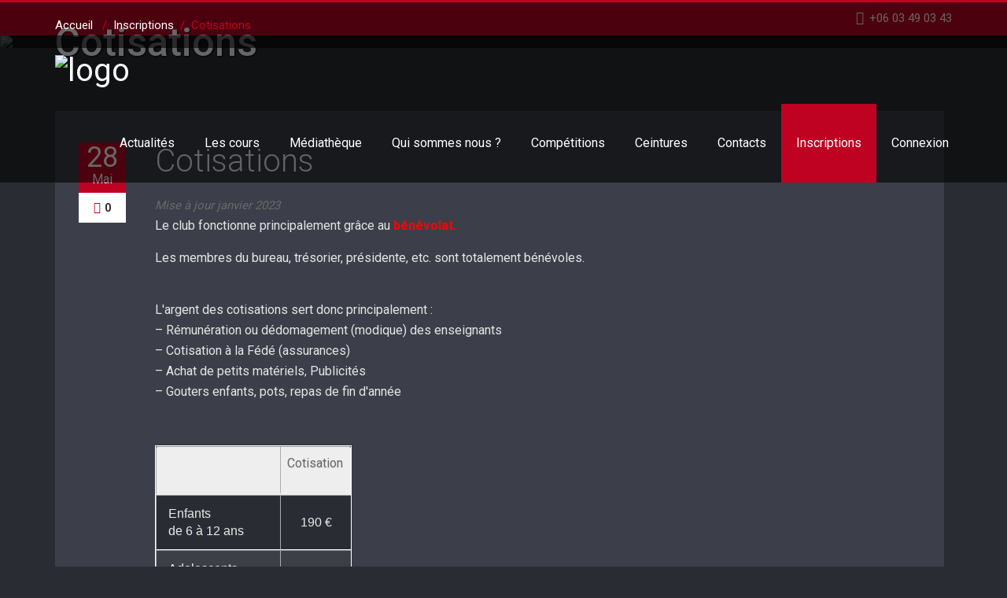

--- FILE ---
content_type: text/html; charset=UTF-8
request_url: https://club-karate-antony.com/inscriptions/cotisations/
body_size: 18726
content:
<!DOCTYPE html PUBLIC "-//W3C//DTD XHTML 1.0 Strict//EN" "http://www.w3.org/TR/xhtml1/DTD/xhtml1-strict.dtd">
<html xmlns="http://www.w3.org/1999/xhtml" dir="ltr" lang="fr-FR" prefix="og: https://ogp.me/ns#">
<head>
	<!--[if IE]>
	<meta http-equiv="X-UA-Compatible" content="IE=edge,chrome=1">
	<![endif]-->
	
	<meta http-equiv="Content-Type" content="text/html; charset=utf-8" />
	<meta name="viewport" content="width=device-width, initial-scale=1.0" />    
	<meta name="generator" content="WordPress 6.9" />	
	<link rel="profile" href="http://gmpg.org/xfn/11" />
			<link rel="shortcut icon" href="https://club-karate-antony.com/wp-content/uploads/2018/06/Favicon-Shotokan-karate-antony_Transp32px.png" /> 
	<title>Cotisations - Karaté à Antony</title>
<style> 
/****** custom typography *********/ 
 .home-blog-description p,
 .portfolio-detail-description p,
 .blog-post-title-wrapper-full p,
 .blog-post-title-wrapper p
 {
	font-size:10px ;
	font-family:'Roboto' !important;
	font-weight:RobotoRegular ;
	font-style: ;
	line-height:15px ;
	
}
/*** Menu title */
.navbar .navbar-nav > li > a{
	font-size:16px !important;
	font-family:'Roboto' !important;
	font-style: !important;
	font-weight:RobotoRegular !important;
}
/*** post and Page title */
.blog-post-title-wrapper h2, .blog-post-title-wrapper-full h2 {
	font-size:40px;
	font-family:'Roboto' !important;
	font-weight:RobotoLight;
	font-style:;
}
/*** service title */
.service-area h2
{
	font-size:24px;
	font-family:'Roboto' !important;
	font-weight:RobotoRegular;
	font-style:;
}

/******** portfolio title ********/
.main-portfolio-showcase .main-portfolio-showcase-detail h4  { 
	font-size:18px;
	font-family:'Roboto' !important;
	font-weight:RobotoMedium;
	font-style:;
}
/******* footer widget title*********/
.footer_widget_title,
.sidebar-widget-title h2{
	font-size:24px;
	font-family:'Roboto' !important;
	font-weight:RobotoRegular;
	font-style:;
}
.callout-section h3{
	font-size:24px;
	font-family:'Roboto' !important;
	font-weight:RobotoLight;
	font-style:;
}
.callout-section p{
	font-size:15px;
	font-family:'Roboto' !important;
	font-weight:RobotoRegular;
	font-style:;
}
.callout-section a {	
	font-size:18px;
	font-family:'Roboto' !important;
	font-weight:RobotoRegular;
	font-style:;
}
</style>

		<!-- All in One SEO 4.9.1.1 - aioseo.com -->
	<meta name="description" content="Et oui ! les cotisations à payer pour pouvoir bénficier des cours du Shotokan Karaté Antony" />
	<meta name="robots" content="max-image-preview:large" />
	<link rel="canonical" href="https://club-karate-antony.com/inscriptions/cotisations/" />
	<meta name="generator" content="All in One SEO (AIOSEO) 4.9.1.1" />
		<meta property="og:locale" content="fr_FR" />
		<meta property="og:site_name" content="Karaté à Antony - Le Shotokan Karaté Antony (SKA) vous permet de pratiquer le karaté de façon traditionnelle, de faire de la compétition, ou simplement de façon sportive" />
		<meta property="og:type" content="article" />
		<meta property="og:title" content="Cotisations - Karaté à Antony" />
		<meta property="og:description" content="Et oui ! les cotisations à payer pour pouvoir bénficier des cours du Shotokan Karaté Antony" />
		<meta property="og:url" content="https://club-karate-antony.com/inscriptions/cotisations/" />
		<meta property="article:published_time" content="2018-05-28T21:04:56+00:00" />
		<meta property="article:modified_time" content="2023-01-21T18:32:41+00:00" />
		<meta name="twitter:card" content="summary_large_image" />
		<meta name="twitter:title" content="Cotisations - Karaté à Antony" />
		<meta name="twitter:description" content="Et oui ! les cotisations à payer pour pouvoir bénficier des cours du Shotokan Karaté Antony" />
		<script type="application/ld+json" class="aioseo-schema">
			{"@context":"https:\/\/schema.org","@graph":[{"@type":"BreadcrumbList","@id":"https:\/\/club-karate-antony.com\/inscriptions\/cotisations\/#breadcrumblist","itemListElement":[{"@type":"ListItem","@id":"https:\/\/club-karate-antony.com#listItem","position":1,"name":"Accueil","item":"https:\/\/club-karate-antony.com","nextItem":{"@type":"ListItem","@id":"https:\/\/club-karate-antony.com\/inscriptions\/#listItem","name":"Inscriptions"}},{"@type":"ListItem","@id":"https:\/\/club-karate-antony.com\/inscriptions\/#listItem","position":2,"name":"Inscriptions","item":"https:\/\/club-karate-antony.com\/inscriptions\/","nextItem":{"@type":"ListItem","@id":"https:\/\/club-karate-antony.com\/inscriptions\/cotisations\/#listItem","name":"Cotisations"},"previousItem":{"@type":"ListItem","@id":"https:\/\/club-karate-antony.com#listItem","name":"Accueil"}},{"@type":"ListItem","@id":"https:\/\/club-karate-antony.com\/inscriptions\/cotisations\/#listItem","position":3,"name":"Cotisations","previousItem":{"@type":"ListItem","@id":"https:\/\/club-karate-antony.com\/inscriptions\/#listItem","name":"Inscriptions"}}]},{"@type":"Organization","@id":"https:\/\/club-karate-antony.com\/#organization","name":"Karat\u00e9 \u00e0 Antony (Club sportif Shotokan Karat\u00e9 Antony)","description":"Le Shotokan Karat\u00e9 Antony (SKA) vous permet de pratiquer le karat\u00e9 de fa\u00e7on traditionnelle, de faire de la comp\u00e9tition, ou simplement de fa\u00e7on sportive","url":"https:\/\/club-karate-antony.com\/"},{"@type":"WebPage","@id":"https:\/\/club-karate-antony.com\/inscriptions\/cotisations\/#webpage","url":"https:\/\/club-karate-antony.com\/inscriptions\/cotisations\/","name":"Cotisations - Karat\u00e9 \u00e0 Antony","description":"Et oui ! les cotisations \u00e0 payer pour pouvoir b\u00e9nficier des cours du Shotokan Karat\u00e9 Antony","inLanguage":"fr-FR","isPartOf":{"@id":"https:\/\/club-karate-antony.com\/#website"},"breadcrumb":{"@id":"https:\/\/club-karate-antony.com\/inscriptions\/cotisations\/#breadcrumblist"},"datePublished":"2018-05-28T21:04:56+00:00","dateModified":"2023-01-21T18:32:41+00:00"},{"@type":"WebSite","@id":"https:\/\/club-karate-antony.com\/#website","url":"https:\/\/club-karate-antony.com\/","name":"Karat\u00e9 \u00e0 Antony (Club sportif Shotokan Karat\u00e9 Antony)","description":"Le Shotokan Karat\u00e9 Antony (SKA) vous permet de pratiquer le karat\u00e9 de fa\u00e7on traditionnelle, de faire de la comp\u00e9tition, ou simplement de fa\u00e7on sportive","inLanguage":"fr-FR","publisher":{"@id":"https:\/\/club-karate-antony.com\/#organization"}}]}
		</script>
		<!-- All in One SEO -->

<link rel='dns-prefetch' href='//fonts.googleapis.com' />
<link rel="alternate" type="application/rss+xml" title="Karaté à Antony &raquo; Flux" href="https://club-karate-antony.com/feed/" />
<link rel="alternate" type="application/rss+xml" title="Karaté à Antony &raquo; Flux des commentaires" href="https://club-karate-antony.com/comments/feed/" />
<link rel="alternate" title="oEmbed (JSON)" type="application/json+oembed" href="https://club-karate-antony.com/wp-json/oembed/1.0/embed?url=https%3A%2F%2Fclub-karate-antony.com%2Finscriptions%2Fcotisations%2F" />
<link rel="alternate" title="oEmbed (XML)" type="text/xml+oembed" href="https://club-karate-antony.com/wp-json/oembed/1.0/embed?url=https%3A%2F%2Fclub-karate-antony.com%2Finscriptions%2Fcotisations%2F&#038;format=xml" />
<style id='wp-img-auto-sizes-contain-inline-css' type='text/css'>
img:is([sizes=auto i],[sizes^="auto," i]){contain-intrinsic-size:3000px 1500px}
/*# sourceURL=wp-img-auto-sizes-contain-inline-css */
</style>
<link rel='stylesheet' id='dashicons-css' href='https://club-karate-antony.com/wp-includes/css/dashicons.min.css?ver=6.9' type='text/css' media='all' />
<link rel='stylesheet' id='menu-icons-extra-css' href='https://club-karate-antony.com/wp-content/plugins/menu-icons/css/extra.min.css?ver=0.13.19' type='text/css' media='all' />
<style id='wp-emoji-styles-inline-css' type='text/css'>

	img.wp-smiley, img.emoji {
		display: inline !important;
		border: none !important;
		box-shadow: none !important;
		height: 1em !important;
		width: 1em !important;
		margin: 0 0.07em !important;
		vertical-align: -0.1em !important;
		background: none !important;
		padding: 0 !important;
	}
/*# sourceURL=wp-emoji-styles-inline-css */
</style>
<style id='wp-block-library-inline-css' type='text/css'>
:root{--wp-block-synced-color:#7a00df;--wp-block-synced-color--rgb:122,0,223;--wp-bound-block-color:var(--wp-block-synced-color);--wp-editor-canvas-background:#ddd;--wp-admin-theme-color:#007cba;--wp-admin-theme-color--rgb:0,124,186;--wp-admin-theme-color-darker-10:#006ba1;--wp-admin-theme-color-darker-10--rgb:0,107,160.5;--wp-admin-theme-color-darker-20:#005a87;--wp-admin-theme-color-darker-20--rgb:0,90,135;--wp-admin-border-width-focus:2px}@media (min-resolution:192dpi){:root{--wp-admin-border-width-focus:1.5px}}.wp-element-button{cursor:pointer}:root .has-very-light-gray-background-color{background-color:#eee}:root .has-very-dark-gray-background-color{background-color:#313131}:root .has-very-light-gray-color{color:#eee}:root .has-very-dark-gray-color{color:#313131}:root .has-vivid-green-cyan-to-vivid-cyan-blue-gradient-background{background:linear-gradient(135deg,#00d084,#0693e3)}:root .has-purple-crush-gradient-background{background:linear-gradient(135deg,#34e2e4,#4721fb 50%,#ab1dfe)}:root .has-hazy-dawn-gradient-background{background:linear-gradient(135deg,#faaca8,#dad0ec)}:root .has-subdued-olive-gradient-background{background:linear-gradient(135deg,#fafae1,#67a671)}:root .has-atomic-cream-gradient-background{background:linear-gradient(135deg,#fdd79a,#004a59)}:root .has-nightshade-gradient-background{background:linear-gradient(135deg,#330968,#31cdcf)}:root .has-midnight-gradient-background{background:linear-gradient(135deg,#020381,#2874fc)}:root{--wp--preset--font-size--normal:16px;--wp--preset--font-size--huge:42px}.has-regular-font-size{font-size:1em}.has-larger-font-size{font-size:2.625em}.has-normal-font-size{font-size:var(--wp--preset--font-size--normal)}.has-huge-font-size{font-size:var(--wp--preset--font-size--huge)}.has-text-align-center{text-align:center}.has-text-align-left{text-align:left}.has-text-align-right{text-align:right}.has-fit-text{white-space:nowrap!important}#end-resizable-editor-section{display:none}.aligncenter{clear:both}.items-justified-left{justify-content:flex-start}.items-justified-center{justify-content:center}.items-justified-right{justify-content:flex-end}.items-justified-space-between{justify-content:space-between}.screen-reader-text{border:0;clip-path:inset(50%);height:1px;margin:-1px;overflow:hidden;padding:0;position:absolute;width:1px;word-wrap:normal!important}.screen-reader-text:focus{background-color:#ddd;clip-path:none;color:#444;display:block;font-size:1em;height:auto;left:5px;line-height:normal;padding:15px 23px 14px;text-decoration:none;top:5px;width:auto;z-index:100000}html :where(.has-border-color){border-style:solid}html :where([style*=border-top-color]){border-top-style:solid}html :where([style*=border-right-color]){border-right-style:solid}html :where([style*=border-bottom-color]){border-bottom-style:solid}html :where([style*=border-left-color]){border-left-style:solid}html :where([style*=border-width]){border-style:solid}html :where([style*=border-top-width]){border-top-style:solid}html :where([style*=border-right-width]){border-right-style:solid}html :where([style*=border-bottom-width]){border-bottom-style:solid}html :where([style*=border-left-width]){border-left-style:solid}html :where(img[class*=wp-image-]){height:auto;max-width:100%}:where(figure){margin:0 0 1em}html :where(.is-position-sticky){--wp-admin--admin-bar--position-offset:var(--wp-admin--admin-bar--height,0px)}@media screen and (max-width:600px){html :where(.is-position-sticky){--wp-admin--admin-bar--position-offset:0px}}

/*# sourceURL=wp-block-library-inline-css */
</style><style id='global-styles-inline-css' type='text/css'>
:root{--wp--preset--aspect-ratio--square: 1;--wp--preset--aspect-ratio--4-3: 4/3;--wp--preset--aspect-ratio--3-4: 3/4;--wp--preset--aspect-ratio--3-2: 3/2;--wp--preset--aspect-ratio--2-3: 2/3;--wp--preset--aspect-ratio--16-9: 16/9;--wp--preset--aspect-ratio--9-16: 9/16;--wp--preset--color--black: #000000;--wp--preset--color--cyan-bluish-gray: #abb8c3;--wp--preset--color--white: #ffffff;--wp--preset--color--pale-pink: #f78da7;--wp--preset--color--vivid-red: #cf2e2e;--wp--preset--color--luminous-vivid-orange: #ff6900;--wp--preset--color--luminous-vivid-amber: #fcb900;--wp--preset--color--light-green-cyan: #7bdcb5;--wp--preset--color--vivid-green-cyan: #00d084;--wp--preset--color--pale-cyan-blue: #8ed1fc;--wp--preset--color--vivid-cyan-blue: #0693e3;--wp--preset--color--vivid-purple: #9b51e0;--wp--preset--gradient--vivid-cyan-blue-to-vivid-purple: linear-gradient(135deg,rgb(6,147,227) 0%,rgb(155,81,224) 100%);--wp--preset--gradient--light-green-cyan-to-vivid-green-cyan: linear-gradient(135deg,rgb(122,220,180) 0%,rgb(0,208,130) 100%);--wp--preset--gradient--luminous-vivid-amber-to-luminous-vivid-orange: linear-gradient(135deg,rgb(252,185,0) 0%,rgb(255,105,0) 100%);--wp--preset--gradient--luminous-vivid-orange-to-vivid-red: linear-gradient(135deg,rgb(255,105,0) 0%,rgb(207,46,46) 100%);--wp--preset--gradient--very-light-gray-to-cyan-bluish-gray: linear-gradient(135deg,rgb(238,238,238) 0%,rgb(169,184,195) 100%);--wp--preset--gradient--cool-to-warm-spectrum: linear-gradient(135deg,rgb(74,234,220) 0%,rgb(151,120,209) 20%,rgb(207,42,186) 40%,rgb(238,44,130) 60%,rgb(251,105,98) 80%,rgb(254,248,76) 100%);--wp--preset--gradient--blush-light-purple: linear-gradient(135deg,rgb(255,206,236) 0%,rgb(152,150,240) 100%);--wp--preset--gradient--blush-bordeaux: linear-gradient(135deg,rgb(254,205,165) 0%,rgb(254,45,45) 50%,rgb(107,0,62) 100%);--wp--preset--gradient--luminous-dusk: linear-gradient(135deg,rgb(255,203,112) 0%,rgb(199,81,192) 50%,rgb(65,88,208) 100%);--wp--preset--gradient--pale-ocean: linear-gradient(135deg,rgb(255,245,203) 0%,rgb(182,227,212) 50%,rgb(51,167,181) 100%);--wp--preset--gradient--electric-grass: linear-gradient(135deg,rgb(202,248,128) 0%,rgb(113,206,126) 100%);--wp--preset--gradient--midnight: linear-gradient(135deg,rgb(2,3,129) 0%,rgb(40,116,252) 100%);--wp--preset--font-size--small: 13px;--wp--preset--font-size--medium: 20px;--wp--preset--font-size--large: 36px;--wp--preset--font-size--x-large: 42px;--wp--preset--spacing--20: 0.44rem;--wp--preset--spacing--30: 0.67rem;--wp--preset--spacing--40: 1rem;--wp--preset--spacing--50: 1.5rem;--wp--preset--spacing--60: 2.25rem;--wp--preset--spacing--70: 3.38rem;--wp--preset--spacing--80: 5.06rem;--wp--preset--shadow--natural: 6px 6px 9px rgba(0, 0, 0, 0.2);--wp--preset--shadow--deep: 12px 12px 50px rgba(0, 0, 0, 0.4);--wp--preset--shadow--sharp: 6px 6px 0px rgba(0, 0, 0, 0.2);--wp--preset--shadow--outlined: 6px 6px 0px -3px rgb(255, 255, 255), 6px 6px rgb(0, 0, 0);--wp--preset--shadow--crisp: 6px 6px 0px rgb(0, 0, 0);}:where(.is-layout-flex){gap: 0.5em;}:where(.is-layout-grid){gap: 0.5em;}body .is-layout-flex{display: flex;}.is-layout-flex{flex-wrap: wrap;align-items: center;}.is-layout-flex > :is(*, div){margin: 0;}body .is-layout-grid{display: grid;}.is-layout-grid > :is(*, div){margin: 0;}:where(.wp-block-columns.is-layout-flex){gap: 2em;}:where(.wp-block-columns.is-layout-grid){gap: 2em;}:where(.wp-block-post-template.is-layout-flex){gap: 1.25em;}:where(.wp-block-post-template.is-layout-grid){gap: 1.25em;}.has-black-color{color: var(--wp--preset--color--black) !important;}.has-cyan-bluish-gray-color{color: var(--wp--preset--color--cyan-bluish-gray) !important;}.has-white-color{color: var(--wp--preset--color--white) !important;}.has-pale-pink-color{color: var(--wp--preset--color--pale-pink) !important;}.has-vivid-red-color{color: var(--wp--preset--color--vivid-red) !important;}.has-luminous-vivid-orange-color{color: var(--wp--preset--color--luminous-vivid-orange) !important;}.has-luminous-vivid-amber-color{color: var(--wp--preset--color--luminous-vivid-amber) !important;}.has-light-green-cyan-color{color: var(--wp--preset--color--light-green-cyan) !important;}.has-vivid-green-cyan-color{color: var(--wp--preset--color--vivid-green-cyan) !important;}.has-pale-cyan-blue-color{color: var(--wp--preset--color--pale-cyan-blue) !important;}.has-vivid-cyan-blue-color{color: var(--wp--preset--color--vivid-cyan-blue) !important;}.has-vivid-purple-color{color: var(--wp--preset--color--vivid-purple) !important;}.has-black-background-color{background-color: var(--wp--preset--color--black) !important;}.has-cyan-bluish-gray-background-color{background-color: var(--wp--preset--color--cyan-bluish-gray) !important;}.has-white-background-color{background-color: var(--wp--preset--color--white) !important;}.has-pale-pink-background-color{background-color: var(--wp--preset--color--pale-pink) !important;}.has-vivid-red-background-color{background-color: var(--wp--preset--color--vivid-red) !important;}.has-luminous-vivid-orange-background-color{background-color: var(--wp--preset--color--luminous-vivid-orange) !important;}.has-luminous-vivid-amber-background-color{background-color: var(--wp--preset--color--luminous-vivid-amber) !important;}.has-light-green-cyan-background-color{background-color: var(--wp--preset--color--light-green-cyan) !important;}.has-vivid-green-cyan-background-color{background-color: var(--wp--preset--color--vivid-green-cyan) !important;}.has-pale-cyan-blue-background-color{background-color: var(--wp--preset--color--pale-cyan-blue) !important;}.has-vivid-cyan-blue-background-color{background-color: var(--wp--preset--color--vivid-cyan-blue) !important;}.has-vivid-purple-background-color{background-color: var(--wp--preset--color--vivid-purple) !important;}.has-black-border-color{border-color: var(--wp--preset--color--black) !important;}.has-cyan-bluish-gray-border-color{border-color: var(--wp--preset--color--cyan-bluish-gray) !important;}.has-white-border-color{border-color: var(--wp--preset--color--white) !important;}.has-pale-pink-border-color{border-color: var(--wp--preset--color--pale-pink) !important;}.has-vivid-red-border-color{border-color: var(--wp--preset--color--vivid-red) !important;}.has-luminous-vivid-orange-border-color{border-color: var(--wp--preset--color--luminous-vivid-orange) !important;}.has-luminous-vivid-amber-border-color{border-color: var(--wp--preset--color--luminous-vivid-amber) !important;}.has-light-green-cyan-border-color{border-color: var(--wp--preset--color--light-green-cyan) !important;}.has-vivid-green-cyan-border-color{border-color: var(--wp--preset--color--vivid-green-cyan) !important;}.has-pale-cyan-blue-border-color{border-color: var(--wp--preset--color--pale-cyan-blue) !important;}.has-vivid-cyan-blue-border-color{border-color: var(--wp--preset--color--vivid-cyan-blue) !important;}.has-vivid-purple-border-color{border-color: var(--wp--preset--color--vivid-purple) !important;}.has-vivid-cyan-blue-to-vivid-purple-gradient-background{background: var(--wp--preset--gradient--vivid-cyan-blue-to-vivid-purple) !important;}.has-light-green-cyan-to-vivid-green-cyan-gradient-background{background: var(--wp--preset--gradient--light-green-cyan-to-vivid-green-cyan) !important;}.has-luminous-vivid-amber-to-luminous-vivid-orange-gradient-background{background: var(--wp--preset--gradient--luminous-vivid-amber-to-luminous-vivid-orange) !important;}.has-luminous-vivid-orange-to-vivid-red-gradient-background{background: var(--wp--preset--gradient--luminous-vivid-orange-to-vivid-red) !important;}.has-very-light-gray-to-cyan-bluish-gray-gradient-background{background: var(--wp--preset--gradient--very-light-gray-to-cyan-bluish-gray) !important;}.has-cool-to-warm-spectrum-gradient-background{background: var(--wp--preset--gradient--cool-to-warm-spectrum) !important;}.has-blush-light-purple-gradient-background{background: var(--wp--preset--gradient--blush-light-purple) !important;}.has-blush-bordeaux-gradient-background{background: var(--wp--preset--gradient--blush-bordeaux) !important;}.has-luminous-dusk-gradient-background{background: var(--wp--preset--gradient--luminous-dusk) !important;}.has-pale-ocean-gradient-background{background: var(--wp--preset--gradient--pale-ocean) !important;}.has-electric-grass-gradient-background{background: var(--wp--preset--gradient--electric-grass) !important;}.has-midnight-gradient-background{background: var(--wp--preset--gradient--midnight) !important;}.has-small-font-size{font-size: var(--wp--preset--font-size--small) !important;}.has-medium-font-size{font-size: var(--wp--preset--font-size--medium) !important;}.has-large-font-size{font-size: var(--wp--preset--font-size--large) !important;}.has-x-large-font-size{font-size: var(--wp--preset--font-size--x-large) !important;}
/*# sourceURL=global-styles-inline-css */
</style>

<style id='classic-theme-styles-inline-css' type='text/css'>
/*! This file is auto-generated */
.wp-block-button__link{color:#fff;background-color:#32373c;border-radius:9999px;box-shadow:none;text-decoration:none;padding:calc(.667em + 2px) calc(1.333em + 2px);font-size:1.125em}.wp-block-file__button{background:#32373c;color:#fff;text-decoration:none}
/*# sourceURL=/wp-includes/css/classic-themes.min.css */
</style>
<link rel='stylesheet' id='wallstreet-style-css' href='https://club-karate-antony.com/wp-content/themes/wallstreet-pro/style.css?ver=6.9' type='text/css' media='all' />
<link rel='stylesheet' id='wallstreet-bootstrap-css' href='https://club-karate-antony.com/wp-content/themes/wallstreet-pro/css/bootstrap.css?ver=6.9' type='text/css' media='all' />
<link rel='stylesheet' id='wallstreet-default-css' href='https://club-karate-antony.com/wp-content/themes/wallstreet-pro/css/default.css?ver=6.9' type='text/css' media='all' />
<link rel='stylesheet' id='theme-menu-css' href='https://club-karate-antony.com/wp-content/themes/wallstreet-pro/css/theme-menu.css?ver=6.9' type='text/css' media='all' />
<link rel='stylesheet' id='media-responsive-css' href='https://club-karate-antony.com/wp-content/themes/wallstreet-pro/css/media-responsive.css?ver=6.9' type='text/css' media='all' />
<link rel='stylesheet' id='font-awesome-min-css' href='https://club-karate-antony.com/wp-content/themes/wallstreet-pro/css/font-awesome/css/font-awesome.min.css?ver=6.9' type='text/css' media='all' />
<link rel='stylesheet' id='tool-tip-css' href='https://club-karate-antony.com/wp-content/themes/wallstreet-pro/css/css-tooltips.css?ver=6.9' type='text/css' media='all' />
<link rel='stylesheet' id='spicy-fonts-css' href='//fonts.googleapis.com/css?family=Roboto%3A100%2C300%2C400%2C500%2C700%7C900%7Citalic&#038;subset=latin%2Clatin-ext' type='text/css' media='all' />
<link rel='stylesheet' id='um_modal-css' href='https://club-karate-antony.com/wp-content/plugins/ultimate-member/assets/css/um-modal.min.css?ver=2.11.0' type='text/css' media='all' />
<link rel='stylesheet' id='um_ui-css' href='https://club-karate-antony.com/wp-content/plugins/ultimate-member/assets/libs/jquery-ui/jquery-ui.min.css?ver=1.13.2' type='text/css' media='all' />
<link rel='stylesheet' id='um_tipsy-css' href='https://club-karate-antony.com/wp-content/plugins/ultimate-member/assets/libs/tipsy/tipsy.min.css?ver=1.0.0a' type='text/css' media='all' />
<link rel='stylesheet' id='um_raty-css' href='https://club-karate-antony.com/wp-content/plugins/ultimate-member/assets/libs/raty/um-raty.min.css?ver=2.6.0' type='text/css' media='all' />
<link rel='stylesheet' id='select2-css' href='https://club-karate-antony.com/wp-content/plugins/ultimate-member/assets/libs/select2/select2.min.css?ver=4.0.13' type='text/css' media='all' />
<link rel='stylesheet' id='um_fileupload-css' href='https://club-karate-antony.com/wp-content/plugins/ultimate-member/assets/css/um-fileupload.min.css?ver=2.11.0' type='text/css' media='all' />
<link rel='stylesheet' id='um_confirm-css' href='https://club-karate-antony.com/wp-content/plugins/ultimate-member/assets/libs/um-confirm/um-confirm.min.css?ver=1.0' type='text/css' media='all' />
<link rel='stylesheet' id='um_datetime-css' href='https://club-karate-antony.com/wp-content/plugins/ultimate-member/assets/libs/pickadate/default.min.css?ver=3.6.2' type='text/css' media='all' />
<link rel='stylesheet' id='um_datetime_date-css' href='https://club-karate-antony.com/wp-content/plugins/ultimate-member/assets/libs/pickadate/default.date.min.css?ver=3.6.2' type='text/css' media='all' />
<link rel='stylesheet' id='um_datetime_time-css' href='https://club-karate-antony.com/wp-content/plugins/ultimate-member/assets/libs/pickadate/default.time.min.css?ver=3.6.2' type='text/css' media='all' />
<link rel='stylesheet' id='um_fonticons_ii-css' href='https://club-karate-antony.com/wp-content/plugins/ultimate-member/assets/libs/legacy/fonticons/fonticons-ii.min.css?ver=2.11.0' type='text/css' media='all' />
<link rel='stylesheet' id='um_fonticons_fa-css' href='https://club-karate-antony.com/wp-content/plugins/ultimate-member/assets/libs/legacy/fonticons/fonticons-fa.min.css?ver=2.11.0' type='text/css' media='all' />
<link rel='stylesheet' id='um_fontawesome-css' href='https://club-karate-antony.com/wp-content/plugins/ultimate-member/assets/css/um-fontawesome.min.css?ver=6.5.2' type='text/css' media='all' />
<link rel='stylesheet' id='um_common-css' href='https://club-karate-antony.com/wp-content/plugins/ultimate-member/assets/css/common.min.css?ver=2.11.0' type='text/css' media='all' />
<link rel='stylesheet' id='um_responsive-css' href='https://club-karate-antony.com/wp-content/plugins/ultimate-member/assets/css/um-responsive.min.css?ver=2.11.0' type='text/css' media='all' />
<link rel='stylesheet' id='um_styles-css' href='https://club-karate-antony.com/wp-content/plugins/ultimate-member/assets/css/um-styles.min.css?ver=2.11.0' type='text/css' media='all' />
<link rel='stylesheet' id='um_crop-css' href='https://club-karate-antony.com/wp-content/plugins/ultimate-member/assets/libs/cropper/cropper.min.css?ver=1.6.1' type='text/css' media='all' />
<link rel='stylesheet' id='um_profile-css' href='https://club-karate-antony.com/wp-content/plugins/ultimate-member/assets/css/um-profile.min.css?ver=2.11.0' type='text/css' media='all' />
<link rel='stylesheet' id='um_account-css' href='https://club-karate-antony.com/wp-content/plugins/ultimate-member/assets/css/um-account.min.css?ver=2.11.0' type='text/css' media='all' />
<link rel='stylesheet' id='um_misc-css' href='https://club-karate-antony.com/wp-content/plugins/ultimate-member/assets/css/um-misc.min.css?ver=2.11.0' type='text/css' media='all' />
<link rel='stylesheet' id='um_default_css-css' href='https://club-karate-antony.com/wp-content/plugins/ultimate-member/assets/css/um-old-default.min.css?ver=2.11.0' type='text/css' media='all' />
<script type="text/javascript" src="https://club-karate-antony.com/wp-includes/js/jquery/jquery.min.js?ver=3.7.1" id="jquery-core-js"></script>
<script type="text/javascript" src="https://club-karate-antony.com/wp-includes/js/jquery/jquery-migrate.min.js?ver=3.4.1" id="jquery-migrate-js"></script>
<script type="text/javascript" src="https://club-karate-antony.com/wp-content/themes/wallstreet-pro/js/menu/menu.js?ver=6.9" id="menu-js"></script>
<script type="text/javascript" src="https://club-karate-antony.com/wp-content/themes/wallstreet-pro/js/bootstrap.min.js?ver=6.9" id="bootstrap-js"></script>
<script type="text/javascript" src="https://club-karate-antony.com/wp-content/plugins/ultimate-member/assets/js/um-gdpr.min.js?ver=2.11.0" id="um-gdpr-js"></script>
<link rel="https://api.w.org/" href="https://club-karate-antony.com/wp-json/" /><link rel="alternate" title="JSON" type="application/json" href="https://club-karate-antony.com/wp-json/wp/v2/pages/1172" /><link rel="EditURI" type="application/rsd+xml" title="RSD" href="https://club-karate-antony.com/xmlrpc.php?rsd" />
<meta name="generator" content="WordPress 6.9" />
<link rel='shortlink' href='https://club-karate-antony.com/?p=1172' />

		<!-- GA Google Analytics @ https://m0n.co/ga -->
		<script>
			(function(i,s,o,g,r,a,m){i['GoogleAnalyticsObject']=r;i[r]=i[r]||function(){
			(i[r].q=i[r].q||[]).push(arguments)},i[r].l=1*new Date();a=s.createElement(o),
			m=s.getElementsByTagName(o)[0];a.async=1;a.src=g;m.parentNode.insertBefore(a,m)
			})(window,document,'script','https://www.google-analytics.com/analytics.js','ga');
			ga('create', 'UA-120518855-1', 'auto');
			ga('send', 'pageview');
		</script>

	<link rel="stylesheet" href="http://club-karate-antony.com/wp-content/plugins/highslide-4-wordpress-reloaded/highslide.css?ver=419v117" type="text/css" media="screen" />
<!--[if lt IE 7]>
<link rel="stylesheet" type="text/css" href="http://club-karate-antony.com/wp-content/plugins/highslide-4-wordpress-reloaded/highslide-ie6.css" />
<![endif]-->
<!-- HighSlide4Wordpress Footer JS Includes -->
<script type="text/javascript" src="/wp-content/plugins/highslide-4-wordpress-reloaded/hs-custom-min.js?ver=419v117"></script><script type="text/javascript">
hs.graphicsDir = '/wp-content/plugins/highslide-4-wordpress-reloaded/graphics/';
hs.showCredits = false;
hs.fadeInOut = true;
hs.transitions = ['expand', 'crossfade'];
hs.align = 'center';
hs.padToMinWidth = true;
hs.outlineType = 'rounded-white';
hs.dimmingOpacity = 0.7;
</script>
<link rel="icon" href="https://club-karate-antony.com/wp-content/uploads/2018/05/cropped-Logo-Shotokan-karate-antony_Transp512x512-32x32.png" sizes="32x32" />
<link rel="icon" href="https://club-karate-antony.com/wp-content/uploads/2018/05/cropped-Logo-Shotokan-karate-antony_Transp512x512-192x192.png" sizes="192x192" />
<link rel="apple-touch-icon" href="https://club-karate-antony.com/wp-content/uploads/2018/05/cropped-Logo-Shotokan-karate-antony_Transp512x512-180x180.png" />
<meta name="msapplication-TileImage" content="https://club-karate-antony.com/wp-content/uploads/2018/05/cropped-Logo-Shotokan-karate-antony_Transp512x512-270x270.png" />
<link rel='stylesheet' id='so-css-wallstreet-pro-css' href='https://club-karate-antony.com/wp-content/uploads/so-css/so-css-wallstreet-pro.css?ver=1765217986' type='text/css' media='all' />
</head>
<body class="wp-singular page-template-default page page-id-1172 page-child parent-pageid-1169 wp-theme-wallstreet-pro">
<!--Header Top Layer Section-->	
	<div class="header-top-area">
	<div class="container">
		<div class="row">
			<div class="col-sm-6">
					
			</div>
			
			<div class="col-sm-6">
							<ul class="head-contact-info">
										<li><i class="fa fa-phone-square"></i>+06 03 49 03 43</li>
													
				</ul>
						</div>
		</div>	
	</div>
</div>
<!--/Header Top Layer Section. This is a test comment-->	

<!--Header Logo & Menus-->
<div class="navbar navbar-wrapper navbar-inverse navbar-static-top" role="navigation">
          <div class="container">
	  
		<!-- Brand and toggle get grouped for better mobile display -->
		<div class="navbar-header">
		<!-- logo -->
		<a class="navbar-brand" href="https://club-karate-antony.com/">
							<img src="https://club-karate-antony.com/wp-content/uploads/2018/05/Logo-Shotokan-karate-antony_Transp_64x64.png" style="height:60px; width:60px;" alt="logo" />
							</a>
		</a><!-- /logo -->
		  <button type="button" class="navbar-toggle" data-toggle="collapse" data-target="#bs-example-navbar-collapse-1">
			<span class="sr-only">Toggle navigation</span>
			<span class="icon-bar"></span>
			<span class="icon-bar"></span>
			<span class="icon-bar"></span>
		  </button>
		</div>
		<!-- Collect the nav links, forms, and other content for toggling -->
		<div class="collapse navbar-collapse" id="bs-example-navbar-collapse-1">
		<ul id="menu-footer-menu" class="nav navbar-nav navbar-right"><li id="menu-item-1580" class="menu-item menu-item-type-taxonomy menu-item-object-category menu-item-1580"><a href="https://club-karate-antony.com/category/actualites/">Actualités</a></li>
<li id="menu-item-1414" class="menu-item menu-item-type-post_type menu-item-object-page menu-item-has-children menu-item-1414 dropdown"><a href="https://club-karate-antony.com/horaires-2/">Les cours<b class=""></b></a>
<ul class="dropdown-menu">
	<li id="menu-item-1417" class="menu-item menu-item-type-post_type menu-item-object-page menu-item-1417"><a href="https://club-karate-antony.com/horaires-2/horaires-2/">Horaires</a></li>
	<li id="menu-item-1418" class="menu-item menu-item-type-post_type menu-item-object-page menu-item-1418"><a href="https://club-karate-antony.com/horaires-2/les-adresses-des-cours/">Les adresses des cours</a></li>
	<li id="menu-item-1419" class="menu-item menu-item-type-post_type menu-item-object-page menu-item-1419"><a href="https://club-karate-antony.com/horaires-2/materiel-necessaire/">Matériel nécessaire</a></li>
	<li id="menu-item-1415" class="menu-item menu-item-type-post_type menu-item-object-page menu-item-1415"><a href="https://club-karate-antony.com/horaires-2/enseignement-dispense-aux-adultes/">Enseignement aux adultes</a></li>
	<li id="menu-item-1416" class="menu-item menu-item-type-post_type menu-item-object-page menu-item-1416"><a href="https://club-karate-antony.com/horaires-2/enseignement-aux-enfants/">Enseignement aux enfants</a></li>
	<li id="menu-item-4076" class="menu-item menu-item-type-post_type menu-item-object-page menu-item-4076"><a href="https://club-karate-antony.com/horaires-2/protocole-sanitaire-covid-19/">PROTOCOLE SANITAIRE     COVID-19</a></li>
</ul>
</li>
<li id="menu-item-1595" class="menu-item menu-item-type-post_type menu-item-object-page menu-item-has-children menu-item-1595 dropdown"><a href="https://club-karate-antony.com/mediatheque/">Médiathèque<b class=""></b></a>
<ul class="dropdown-menu">
	<li id="menu-item-1598" class="menu-item menu-item-type-post_type menu-item-object-page menu-item-1598"><a href="https://club-karate-antony.com/liens-karate-club/">Liens</a></li>
	<li id="menu-item-1596" class="menu-item menu-item-type-post_type menu-item-object-page menu-item-has-children menu-item-1596 dropdown-submenu"><a href="https://club-karate-antony.com/mediatheque/phototeque/">Photothèque</a>
	<ul class="dropdown-menu">
		<li id="menu-item-2033" class="menu-item menu-item-type-taxonomy menu-item-object-category menu-item-2033"><a href="https://club-karate-antony.com/category/entrainements-competitions/">Entrainements &#8211; Compétitions</a></li>
		<li id="menu-item-1720" class="menu-item menu-item-type-taxonomy menu-item-object-category menu-item-1720"><a href="https://club-karate-antony.com/category/passage-de-grade/">Passages de grades</a></li>
		<li id="menu-item-1597" class="menu-item menu-item-type-taxonomy menu-item-object-category menu-item-1597"><a href="https://club-karate-antony.com/category/divers-photos/">Divers Photos</a></li>
	</ul>
</li>
	<li id="menu-item-1640" class="menu-item menu-item-type-post_type menu-item-object-page menu-item-has-children menu-item-1640 dropdown-submenu"><a href="https://club-karate-antony.com/mediatheque/videotheque/">Vidéothèque</a>
	<ul class="dropdown-menu">
		<li id="menu-item-3817" class="menu-item menu-item-type-post_type menu-item-object-page menu-item-3817"><a href="https://club-karate-antony.com/mediatheque/videotheque/_karate-au-ska/">Karaté au SKA</a></li>
		<li id="menu-item-1641" class="menu-item menu-item-type-post_type menu-item-object-page menu-item-1641"><a href="https://club-karate-antony.com/mediatheque/videotheque/karate-competition-combat/">Karaté compétition combat</a></li>
		<li id="menu-item-1670" class="menu-item menu-item-type-post_type menu-item-object-page menu-item-1670"><a href="https://club-karate-antony.com/mediatheque/videotheque/karate-competition-kata/">Karaté compétition kata</a></li>
		<li id="menu-item-1642" class="menu-item menu-item-type-post_type menu-item-object-page menu-item-1642"><a href="https://club-karate-antony.com/mediatheque/videotheque/karate-traditionnel/">Karaté traditionnel</a></li>
		<li id="menu-item-1669" class="menu-item menu-item-type-post_type menu-item-object-page menu-item-1669"><a href="https://club-karate-antony.com/mediatheque/videotheque/karate-casse/">Karaté casses</a></li>
		<li id="menu-item-1668" class="menu-item menu-item-type-post_type menu-item-object-page menu-item-1668"><a href="https://club-karate-antony.com/mediatheque/videotheque/autres-que-karate/">Autres que Karaté</a></li>
	</ul>
</li>
</ul>
</li>
<li id="menu-item-1420" class="menu-item menu-item-type-post_type menu-item-object-page menu-item-has-children menu-item-1420 dropdown"><a href="https://club-karate-antony.com/qui-sommes-nous/">Qui sommes nous ?<b class=""></b></a>
<ul class="dropdown-menu">
	<li id="menu-item-4077" class="menu-item menu-item-type-post_type menu-item-object-page menu-item-4077"><a href="https://club-karate-antony.com/qui-sommes-nous/">Qui sommes nous ?</a></li>
	<li id="menu-item-1421" class="menu-item menu-item-type-post_type menu-item-object-page menu-item-1421"><a href="https://club-karate-antony.com/qui-sommes-nous/historique-du-club/">Historique du club</a></li>
	<li id="menu-item-1422" class="menu-item menu-item-type-post_type menu-item-object-page menu-item-1422"><a href="https://club-karate-antony.com/qui-sommes-nous/les-professeurs-du-ska/">Les Professeurs du SKA</a></li>
	<li id="menu-item-1423" class="menu-item menu-item-type-post_type menu-item-object-page menu-item-1423"><a href="https://club-karate-antony.com/qui-sommes-nous/reglement-interieur/">Règlement intérieur</a></li>
</ul>
</li>
<li id="menu-item-2273" class="menu-item menu-item-type-post_type menu-item-object-page menu-item-has-children menu-item-2273 dropdown"><a href="https://club-karate-antony.com/competition/">Compétitions<b class=""></b></a>
<ul class="dropdown-menu">
	<li id="menu-item-2274" class="menu-item menu-item-type-post_type menu-item-object-page menu-item-2274"><a href="https://club-karate-antony.com/competition/competition-kumite/">Compétition KUMITE</a></li>
	<li id="menu-item-2275" class="menu-item menu-item-type-post_type menu-item-object-page menu-item-2275"><a href="https://club-karate-antony.com/competition/competition-kata/">Compétition KATA</a></li>
</ul>
</li>
<li id="menu-item-2851" class="menu-item menu-item-type-post_type menu-item-object-page menu-item-has-children menu-item-2851 dropdown"><a href="https://club-karate-antony.com/ceintures-2/">Ceintures<b class=""></b></a>
<ul class="dropdown-menu">
	<li id="menu-item-2852" class="menu-item menu-item-type-post_type menu-item-object-page menu-item-2852"><a href="https://club-karate-antony.com/ceintures-2/ceintures-noires/">Ceintures noires</a></li>
	<li id="menu-item-2853" class="menu-item menu-item-type-post_type menu-item-object-page menu-item-2853"><a href="https://club-karate-antony.com/ceintures-2/ceintures-jaune-marron/">Ceintures : jaune à marron</a></li>
</ul>
</li>
<li id="menu-item-1478" class="menu-item menu-item-type-post_type menu-item-object-page menu-item-1478"><a href="https://club-karate-antony.com/contacts/">Contacts</a></li>
<li id="menu-item-1410" class="menu-item menu-item-type-post_type menu-item-object-page current-page-ancestor current-menu-ancestor current-menu-parent current-page-parent current_page_parent current_page_ancestor menu-item-has-children menu-item-1410 dropdown active"><a href="https://club-karate-antony.com/inscriptions/">Inscriptions<b class=""></b></a>
<ul class="dropdown-menu">
	<li id="menu-item-4089" class="menu-item menu-item-type-post_type menu-item-object-page menu-item-4089"><a href="https://club-karate-antony.com/procedure-dinscription/">Procédure d’inscription</a></li>
	<li id="menu-item-1411" class="menu-item menu-item-type-post_type menu-item-object-page current-menu-item page_item page-item-1172 current_page_item menu-item-1411 active"><a href="https://club-karate-antony.com/inscriptions/cotisations/">Cotisations</a></li>
	<li id="menu-item-4081" class="menu-item menu-item-type-post_type menu-item-object-page menu-item-4081"><a href="https://club-karate-antony.com/register/">S’inscrire</a></li>
</ul>
</li>
<li id="menu-item-4082" class="menu-item menu-item-type-post_type menu-item-object-page menu-item-4082"><a href="https://club-karate-antony.com/login/">Connexion</a></li>
</ul>		</div><!-- /.navbar-collapse -->	 
	</nav>		
</div>
</div><!-- Page Title Section -->

<div class="page-mycarousel">
	<img src="https://club-karate-antony.com/wp-content/uploads/2018/05/cropped-Banniere_Web.jpg" class="img-responsive header-img">
	<div class="container page-title-col">
		<div class="row">
			<div class="col-md-12 col-sm-12">
				<h1>Cotisations</h1>		
			</div>	
		</div>
	</div>
	<div class="page-breadcrumbs">
		<div class="container">
			<div class="row">
				<div class="col-md-12">
					<ol class="breadcrumbs">
						<li><a href="https://club-karate-antony.com">Accueil</a> &nbsp &#47; &nbsp<a href="https://club-karate-antony.com/inscriptions/">Inscriptions</a>&nbsp &#47; &nbsp  <li class="active">Cotisations</li></li>					</ol>
				</div>
			</div>	
		</div>
	</div>
</div>
<!-- /Page Title Section --><!-- /Page Title Section -->
<!-- Blog & Sidebar Section -->
<div class="container">
	<div class="row">		
		<!--Blog Area-->
		<div class="col-md-12">								<div class="blog-detail-section">
								<div class="clear"></div>
				<div class="blog-post-title">
										<div class="blog-post-date"><span class="date">28<small>Mai</small></span>
						<span class="comment"><i class="fa fa-comment"></i>0</span>
					</div>
					<div class="blog-post-title-wrapper">
											<h2><a href="https://club-karate-antony.com/inscriptions/cotisations/">Cotisations</a></h2>
						<p>
	<span style="color:#696969;"><em>Mise &agrave; jour janvier 2023</em></span><br />
	<span style="font-size:16px;">Le club fonctionne principalement gr&acirc;ce au <span style="color:#FF0000;"><strong>b&eacute;n&eacute;volat.</strong></span></span>
</p>
<p>
	<span style="font-size:16px;">Les membres du bureau, tr&eacute;sorier, pr&eacute;sidente, etc. sont totalement b&eacute;n&eacute;voles.</span><br />
	&nbsp;
</p>
<p>
	<span style="font-size:16px;">L&#39;argent des cotisations sert donc principalement :<br />
	&#8211; R&eacute;mun&eacute;ration ou d&eacute;domagement (modique) des enseignants<br />
	&#8211; Cotisation &agrave; la F&eacute;d&eacute; (assurances)<br />
	&#8211; Achat de petits mat&eacute;riels</span>, <span style="font-size:16px;">Publicit&eacute;s<br />
	&#8211; Gouters enfants, pots, repas de fin d&#39;ann&eacute;e</span>
</p>
<p>
	&nbsp;
</p>
<table border="1" cellpadding="1" cellspacing="1" style="width: 250px;">
<thead>
<tr>
<th scope="col">
				&nbsp;
			</th>
<th scope="col">
<p>
					<span style="color:#696969;"><span style="font-size: 16px;">Cotisation</span></span>
				</p>
</th>
</tr>
</thead>
<tbody>
<tr>
<td>
				<span style="font-size: 16px;">Enfants<br />
				de 6 &agrave; 12 ans</span>
			</td>
<td style="text-align: center;">
				<span style="font-size: 16px;">190 &euro;</span>
			</td>
</tr>
<tr>
<td>
				<span style="font-size: 16px;">Adolescents<br />
				&Eacute;tudiants<br />
				D&eacute;ficients visuels</span>
			</td>
<td style="text-align: center;">
				<span style="font-size: 16px;">230 &euro;</span>
			</td>
</tr>
<tr>
<td>
				<span style="font-size: 16px;">Adultes<br />
				<em>&agrave; partir de 18 ans</em></span>
			</td>
<td style="text-align: center;">
				<span style="font-size: 16px;">295 &euro;</span>
			</td>
</tr>
</tbody>
</table>
<p>
	<span style="font-size: 16px;">Club agr&eacute;&eacute; </span><span style="font-size: 20px;"><span style="color: #ff0000;"><strong>&quot;Ch&egrave;que PASS 92&quot;</strong></span></span>
</p>
<p>
	<a href="https://club-karate-antony.com/inscriptions/dossier-dinscription/"><img decoding="async" alt="" class="size-full wp-image-1369 alignleft" height="80" src="https://club-karate-antony.com/wp-content/uploads/2018/05/icone-suivante_80px.png" title="" width="80" /></a><br />
	<em><span style="font-size: 12px;">(Page <span style="color: #ff0000;">Dossier d&#39;inscription</span>)</span></em></p>
												<div class="blog-post-meta">
							<a id="blog-author" href="https://club-karate-antony.com/author/alain-w/"><i class="fa fa-user"></i> MasterK</a>
						</div>
											</div>
				</div>	
			</div>
							
	
		
					</div>
		
		<!--/Blog Area-->
</div>
</div>
<!-- Footer Widget Secton -->
<div class="footer_section">
		
	<div class="container">
	
				<div class="row footer-widget-section">
		<div class="col-md-3 col-sm-6 footer_widget_column"><div class="menu-footer-menu-container"><ul id="menu-footer-menu-1" class="menu"><li class="menu-item menu-item-type-taxonomy menu-item-object-category menu-item-1580"><a href="https://club-karate-antony.com/category/actualites/">Actualités</a></li>
<li class="menu-item menu-item-type-post_type menu-item-object-page menu-item-has-children menu-item-1414"><a href="https://club-karate-antony.com/horaires-2/">Les cours</a>
<ul class="sub-menu">
	<li class="menu-item menu-item-type-post_type menu-item-object-page menu-item-1417"><a href="https://club-karate-antony.com/horaires-2/horaires-2/">Horaires</a></li>
	<li class="menu-item menu-item-type-post_type menu-item-object-page menu-item-1418"><a href="https://club-karate-antony.com/horaires-2/les-adresses-des-cours/">Les adresses des cours</a></li>
	<li class="menu-item menu-item-type-post_type menu-item-object-page menu-item-1419"><a href="https://club-karate-antony.com/horaires-2/materiel-necessaire/">Matériel nécessaire</a></li>
	<li class="menu-item menu-item-type-post_type menu-item-object-page menu-item-1415"><a href="https://club-karate-antony.com/horaires-2/enseignement-dispense-aux-adultes/">Enseignement aux adultes</a></li>
	<li class="menu-item menu-item-type-post_type menu-item-object-page menu-item-1416"><a href="https://club-karate-antony.com/horaires-2/enseignement-aux-enfants/">Enseignement aux enfants</a></li>
	<li class="menu-item menu-item-type-post_type menu-item-object-page menu-item-4076"><a href="https://club-karate-antony.com/horaires-2/protocole-sanitaire-covid-19/">PROTOCOLE SANITAIRE     COVID-19</a></li>
</ul>
</li>
<li class="menu-item menu-item-type-post_type menu-item-object-page menu-item-has-children menu-item-1595"><a href="https://club-karate-antony.com/mediatheque/">Médiathèque</a>
<ul class="sub-menu">
	<li class="menu-item menu-item-type-post_type menu-item-object-page menu-item-1598"><a href="https://club-karate-antony.com/liens-karate-club/">Liens</a></li>
	<li class="menu-item menu-item-type-post_type menu-item-object-page menu-item-has-children menu-item-1596"><a href="https://club-karate-antony.com/mediatheque/phototeque/">Photothèque</a>
	<ul class="sub-menu">
		<li class="menu-item menu-item-type-taxonomy menu-item-object-category menu-item-2033"><a href="https://club-karate-antony.com/category/entrainements-competitions/">Entrainements &#8211; Compétitions</a></li>
		<li class="menu-item menu-item-type-taxonomy menu-item-object-category menu-item-1720"><a href="https://club-karate-antony.com/category/passage-de-grade/">Passages de grades</a></li>
		<li class="menu-item menu-item-type-taxonomy menu-item-object-category menu-item-1597"><a href="https://club-karate-antony.com/category/divers-photos/">Divers Photos</a></li>
	</ul>
</li>
	<li class="menu-item menu-item-type-post_type menu-item-object-page menu-item-has-children menu-item-1640"><a href="https://club-karate-antony.com/mediatheque/videotheque/">Vidéothèque</a>
	<ul class="sub-menu">
		<li class="menu-item menu-item-type-post_type menu-item-object-page menu-item-3817"><a href="https://club-karate-antony.com/mediatheque/videotheque/_karate-au-ska/">Karaté au SKA</a></li>
		<li class="menu-item menu-item-type-post_type menu-item-object-page menu-item-1641"><a href="https://club-karate-antony.com/mediatheque/videotheque/karate-competition-combat/">Karaté compétition combat</a></li>
		<li class="menu-item menu-item-type-post_type menu-item-object-page menu-item-1670"><a href="https://club-karate-antony.com/mediatheque/videotheque/karate-competition-kata/">Karaté compétition kata</a></li>
		<li class="menu-item menu-item-type-post_type menu-item-object-page menu-item-1642"><a href="https://club-karate-antony.com/mediatheque/videotheque/karate-traditionnel/">Karaté traditionnel</a></li>
		<li class="menu-item menu-item-type-post_type menu-item-object-page menu-item-1669"><a href="https://club-karate-antony.com/mediatheque/videotheque/karate-casse/">Karaté casses</a></li>
		<li class="menu-item menu-item-type-post_type menu-item-object-page menu-item-1668"><a href="https://club-karate-antony.com/mediatheque/videotheque/autres-que-karate/">Autres que Karaté</a></li>
	</ul>
</li>
</ul>
</li>
<li class="menu-item menu-item-type-post_type menu-item-object-page menu-item-has-children menu-item-1420"><a href="https://club-karate-antony.com/qui-sommes-nous/">Qui sommes nous ?</a>
<ul class="sub-menu">
	<li class="menu-item menu-item-type-post_type menu-item-object-page menu-item-4077"><a href="https://club-karate-antony.com/qui-sommes-nous/">Qui sommes nous ?</a></li>
	<li class="menu-item menu-item-type-post_type menu-item-object-page menu-item-1421"><a href="https://club-karate-antony.com/qui-sommes-nous/historique-du-club/">Historique du club</a></li>
	<li class="menu-item menu-item-type-post_type menu-item-object-page menu-item-1422"><a href="https://club-karate-antony.com/qui-sommes-nous/les-professeurs-du-ska/">Les Professeurs du SKA</a></li>
	<li class="menu-item menu-item-type-post_type menu-item-object-page menu-item-1423"><a href="https://club-karate-antony.com/qui-sommes-nous/reglement-interieur/">Règlement intérieur</a></li>
</ul>
</li>
<li class="menu-item menu-item-type-post_type menu-item-object-page menu-item-has-children menu-item-2273"><a href="https://club-karate-antony.com/competition/">Compétitions</a>
<ul class="sub-menu">
	<li class="menu-item menu-item-type-post_type menu-item-object-page menu-item-2274"><a href="https://club-karate-antony.com/competition/competition-kumite/">Compétition KUMITE</a></li>
	<li class="menu-item menu-item-type-post_type menu-item-object-page menu-item-2275"><a href="https://club-karate-antony.com/competition/competition-kata/">Compétition KATA</a></li>
</ul>
</li>
<li class="menu-item menu-item-type-post_type menu-item-object-page menu-item-has-children menu-item-2851"><a href="https://club-karate-antony.com/ceintures-2/">Ceintures</a>
<ul class="sub-menu">
	<li class="menu-item menu-item-type-post_type menu-item-object-page menu-item-2852"><a href="https://club-karate-antony.com/ceintures-2/ceintures-noires/">Ceintures noires</a></li>
	<li class="menu-item menu-item-type-post_type menu-item-object-page menu-item-2853"><a href="https://club-karate-antony.com/ceintures-2/ceintures-jaune-marron/">Ceintures : jaune à marron</a></li>
</ul>
</li>
<li class="menu-item menu-item-type-post_type menu-item-object-page menu-item-1478"><a href="https://club-karate-antony.com/contacts/">Contacts</a></li>
<li class="menu-item menu-item-type-post_type menu-item-object-page current-page-ancestor current-menu-ancestor current-menu-parent current-page-parent current_page_parent current_page_ancestor menu-item-has-children menu-item-1410 active"><a href="https://club-karate-antony.com/inscriptions/">Inscriptions</a>
<ul class="sub-menu">
	<li class="menu-item menu-item-type-post_type menu-item-object-page menu-item-4089"><a href="https://club-karate-antony.com/procedure-dinscription/">Procédure d’inscription</a></li>
	<li class="menu-item menu-item-type-post_type menu-item-object-page current-menu-item page_item page-item-1172 current_page_item menu-item-1411 active"><a href="https://club-karate-antony.com/inscriptions/cotisations/" aria-current="page">Cotisations</a></li>
	<li class="menu-item menu-item-type-post_type menu-item-object-page menu-item-4081"><a href="https://club-karate-antony.com/register/">S’inscrire</a></li>
</ul>
</li>
<li class="menu-item menu-item-type-post_type menu-item-object-page menu-item-4082"><a href="https://club-karate-antony.com/login/">Connexion</a></li>
</ul></div></div><div class="col-md-3 col-sm-6 footer_widget_column"><div class="menu-bas-menu-container"><ul id="menu-bas-menu" class="menu"><li id="menu-item-53" class="menu-item menu-item-type-post_type menu-item-object-page menu-item-53"><a href="https://club-karate-antony.com/liens-karate-club/">Liens</a></li>
<li id="menu-item-52" class="menu-item menu-item-type-post_type menu-item-object-page menu-item-52"><a href="https://club-karate-antony.com/plan_site/">Plan du site</a></li>
<li id="menu-item-115" class="menu-item menu-item-type-post_type menu-item-object-page menu-item-115"><a href="https://club-karate-antony.com/mentions-legales/">Mentions légales</a></li>
<li id="menu-item-4087" class="menu-item menu-item-type-post_type menu-item-object-page menu-item-4087"><a href="https://club-karate-antony.com/procedure-dinscription/">Procédure d&#8217;inscription</a></li>
<li id="menu-item-3944" class="menu-item menu-item-type-post_type menu-item-object-page menu-item-3944"><a href="https://club-karate-antony.com/user-2/">Contenu restreint</a></li>
<li id="menu-item-3946" class="menu-item menu-item-type-post_type menu-item-object-page menu-item-3946"><a href="https://club-karate-antony.com/login/">Connexion</a></li>
<li id="menu-item-3948" class="menu-item menu-item-type-post_type menu-item-object-page menu-item-3948"><a href="https://club-karate-antony.com/register/">S’inscrire</a></li>
<li id="menu-item-3950" class="menu-item menu-item-type-post_type menu-item-object-page menu-item-3950"><a href="https://club-karate-antony.com/members/">Contenu restreint</a></li>
<li id="menu-item-3952" class="menu-item menu-item-type-post_type menu-item-object-page menu-item-3952"><a href="https://club-karate-antony.com/logout/">Déconnexion</a></li>
<li id="menu-item-3954" class="menu-item menu-item-type-post_type menu-item-object-page menu-item-3954"><a href="https://club-karate-antony.com/account/">Compte</a></li>
<li id="menu-item-3956" class="menu-item menu-item-type-post_type menu-item-object-page menu-item-3956"><a href="https://club-karate-antony.com/password-reset/">Réinitialisation du mot de passe</a></li>
</ul></div></div>		</div>
				
        <div class="row">
			<div class="col-md-12">
				<div class="footer-copyright">
					<p>Copyright @ 2016 - WallStreet. Designed by <a href="http://webriti.com" rel="nofollow" target="_blank">Webriti</a></p>
				</div>
			</div>
		</div>
	</div>
</div>
<!------  Google Analytics code --------->
	
<!------  Google Analytics code end ------->
</div> <!-- end of wrapper -->

<div id="um_upload_single" style="display:none;"></div>

<div id="um_view_photo" style="display:none;">
	<a href="javascript:void(0);" data-action="um_remove_modal" class="um-modal-close" aria-label="Fermer la fenêtre modale de l’image">
		<i class="um-faicon-times"></i>
	</a>

	<div class="um-modal-body photo">
		<div class="um-modal-photo"></div>
	</div>
</div>
<script type="speculationrules">
{"prefetch":[{"source":"document","where":{"and":[{"href_matches":"/*"},{"not":{"href_matches":["/wp-*.php","/wp-admin/*","/wp-content/uploads/*","/wp-content/*","/wp-content/plugins/*","/wp-content/themes/wallstreet-pro/*","/*\\?(.+)"]}},{"not":{"selector_matches":"a[rel~=\"nofollow\"]"}},{"not":{"selector_matches":".no-prefetch, .no-prefetch a"}}]},"eagerness":"conservative"}]}
</script>
	<style>
.header-top-area, .navbar .navbar-nav > .active > a, .navbar .navbar-nav > .active > a:hover, .navbar .navbar-nav > .active > a:focus, .navbar .navbar-nav > .open > a,
.navbar .navbar-nav > .open > a:hover, .navbar .navbar-nav > .open > a:focus, .navbar .navbar-nav > li > a:hover, .navbar .navbar-nav > li > a:focus, .navbar-inverse .navbar-toggle, .navbar-inverse .navbar-toggle:hover, .navbar-inverse .navbar-toggle:focus, .flex_btn, .service-area:hover, .service-btn a, .other-service-area:hover i, .home-portfolio-showcase-overlay, .proejct-btn a:hover, .home-blog-btn a, .feature-icon, .tweet-btn a:hover, .post-date, .team-area:hover, .callout-section a, .blog-post-date span.date, a.blog-btn, .blog-pagination a:hover, .blog-pagination a.active, .sidebar-widget > .tagcloud a:hover, .search_btn, .search_error, .search_heading, .sidebar-widget-tab > .active a, .blog-author-social li:hover, .reply a:hover, .blogdetail-btn a, #blogdetail_btn, .portfolio-tabs li.active > a, .portfolio-tabs li > a:hover, .main-portfolio-showcase-overlay, .portfolio-detail-pagi li a:hover, .portfolio-detail-info .project-btn:hover, .prelated-project-btn  li a:hover, .google-map-title, .contact-detail-area i, .cont-btn a, .qua_contact_btn, .short-btn-green, .dropcape-square span, .dropcape-circle span, .panel-default > .short-panel-heading h4, .short-tabs li a, .wallstreet_page_heading, .post-password-form input[type="submit"], .blog-pagination span.current { background-color:#bf0222; }
.pagetitle-separator-border { background: #bf0222 !important;}
.pagetitle-separator-box { background: #bf0222 none repeat scroll 0 0 !important;}

/* Text Colors */

.head-contact-social li:hover i, .dropdown-menu > li > a:hover, .dropdown-menu > li > a:focus, .home-blog-area:hover .home-blog-info h2 > a, .tweet-icon i, .tweet-area p > a, .footer-blog-post:hover h3 a, .footer-blog-post:hover .post-date span.date, .footer-blog-post:hover .post-date span.month, .footer-copyright p a, .page-header-title h1 a, .page-breadcrumbs, .breadcrumbs > .active, .about-social-icons li > a > i:hover, .team-area h5 > span, .blog-post-title > .blog-post-title-wrapper > h1, .blog-post-title > .blog-post-title-wrapper > h2,
.blog-post-title > .blog-post-title-wrapper > h3, .blog-post-title > .blog-post-title-wrapper > h4, .blog-post-title > .blog-post-title-wrapper > h5,
.blog-post-title > .blog-post-title-wrapper > h6, .blog-post-date span.comment > i, .blog-post-title-wrapper h2 a:hover, .blog-post-title-wrapper-full h2 a:hover, .blog-post-title-wrapper > table > tbody > tr > th > a, .blog-post-title-wrapper-full > table > tbody > tr > th > a, 

.blog-post-title-wrapper > table > tbody > tr > th > a:hover, .blog-post-title-wrapper-full > table > tbody > tr > th > a:hover, .footer_widget_column > ul > li > a:hover, .footer_widget_column > ul > li > ul > li > a:hover, .footer_widget_column > ul > li > ul > li > ul > li > a:hover, .sidebar-widget ul.sidebar-tab.sidebar-widget-tab > li > a:hover, .sidebar-widget > ul > li > ul > li > ul > li > a:hover, .sidebar-widget div#calendar_wrap table > caption, #calendar_wrap a, .sidebar-tweet-area p > a, .post-content li:hover a, #recentcomments .recentcomments a, .blog-blockquote blockquote > small, .comment-date a, .comment-form-section > .comment-respond > h3.comment-reply-title a, .comment-form-section > .comment-respond > h3.comment-reply-title > small > a, .comment-form-section > .comment-respond > form#commentform > p.logged-in-as > a, .comment-awaiting-moderation, .portfolio-detail-info p small, .portfolio-detail-info p  > small > a, .portfolio-detail-info p  > small > a:hover, .typo-section h1, .typo-section h2,
.typo-section h3, .typo-section h4, .typo-section h5, .typo-section h6, .typo-para-icons i, .short-tooltip a, .image-para-title, .blog-post-title-wrapper > dl > dt a,
.blog-post-title-wrapper-full > dl > dt a, .blog-post-title-wrapper > dl > dd a, .blog-post-title-wrapper-full > dl > dd a, .blog-post-title-wrapper > ul,
.blog-post-title-wrapper > ul > li a, .blog-post-title-wrapper-full > ul, .blog-post-title-wrapper-full > ul > li a, .blog-post-title-wrapper > ul > li > ul > li a,
.blog-post-title-wrapper-full > ul > li > ul > li a, .blog-post-title-wrapper > ul > li > ul > li > ul > li a, .blog-post-title-wrapper-full > ul > li > ul > li > ul > li a, .blog-post-title-wrapper > ol, .blog-post-title-wrapper > ol > li a, .blog-post-title-wrapper-full > ol, .blog-post-title-wrapper-full > ol > li a,
.blog-post-title-wrapper > ol > li > ol > li a, .blog-post-title-wrapper-full > ol > li > ol > li a, .blog-post-title-wrapper > ol > li > ol > li > ol > li a,
.blog-post-title-wrapper-full > ol > li > ol > li > ol > li a, .blog-post-title-wrapper h1, .blog-post-title-wrapper-full h1, .blog-post-title-wrapper h2,
.blog-post-title-wrapper-full h2, .blog-post-title-wrapper h3, .blog-post-title-wrapper-full h3, .blog-post-title-wrapper h4, .blog-post-title-wrapper-full h4,
.blog-post-title-wrapper h5, .blog-post-title-wrapper-full h5, .blog-post-title-wrapper h6, .blog-post-title-wrapper-full h6, .blog-post-title-wrapper p a, .blog-post-title-wrapper-full p a, .post_message, .comment-detail > table > tbody > tr > th > a:hover, .comment-detail > table > tbody > tr > td > a, .comment-detail > dl > dt a, .comment-detail > dl > dd a, .comment-detail p a, .comment-detail > dl > dt a, .comment-detail > dl > dd a, .comment-detail > ul, .comment-detail > ul > li a, .comment-detail > ul, .comment-detail > ul > li a, .comment-detail > ul > li > ul > li a, .comment-detail > ul > li > ul > li > ul > li a, .comment-detail > ol,
.comment-detail > ol > li a, .comment-detail > ol > li > ol > li a, .comment-detail > ol > li > ol > li > ol > li a, #comment-nav-below > .nav-previous a, #comment-nav-below > .nav-next a, .tiled-gallery .tiled-gallery-item img, .tiled-gallery .tiled-gallery-item img:hover, #gallery-2 img, .post-content li > a:hover, 
.sidebar-widget > ul > li > a:hover, .sidebar-widget > ul > li > ul > li > a:hover, .page-links a { color: #bf0222; }

.testimonial-section .overlay { background: rgba(141,-23,-6,0.7) !important; }

@media only screen and (min-width: 480px) and (max-width: 767px) {
.navbar .navbar-nav > .active > a, .navbar .navbar-nav > .active > a:hover, .navbar .navbar-nav > .active > a:focus, 
.navbar .navbar-nav > .open > a, .navbar .navbar-nav > .open > a:hover, .navbar .navbar-nav > .open > a:focus, 
.navbar .navbar-nav > li > a:hover, .navbar .navbar-nav > li > a:focus { color: #bf0222; }
.navbar-inverse .navbar-nav .open .dropdown-menu > li > a:hover, .menu-primary-container li a:hover, th { color: #bf0222; }	
}

@media only screen and (min-width: 200px) and (max-width: 480px) {
.navbar .navbar-nav > .active > a, .navbar .navbar-nav > .active > a:hover, .navbar .navbar-nav > .active > a:focus, 
.navbar .navbar-nav > .open > a, .navbar .navbar-nav > .open > a:hover, .navbar .navbar-nav > .open > a:focus, 
.navbar .navbar-nav > li > a:hover, .navbar .navbar-nav > li > a:focus { color: #bf0222; }
.navbar-inverse .navbar-nav .open .dropdown-menu > li > a:hover { color: #bf0222; }	
}

/* Border Colors */

.flex_btn, .other-service-area:hover i, .proejct-btn a:hover { border: 2px solid #bf0222; }
.service-area:hover, .service-btn a, .tweet-btn a:hover, .team-area:hover, .blog-pagination a:hover, .blog-pagination a.active, .sidebar-widget > .tagcloud a:hover, .blog-author-social li:hover, .reply a:hover, .portfolio-tabs li.active > a, .portfolio-tabs li > a:hover, .portfolio-detail-pagi li a:hover, .portfolio-detail-info .project-btn:hover, .prelated-project-btn  li a:hover { border: 1px solid #bf0222; }
.team-effect:hover .team-box img { border: 3px solid ##bf0222; }
.callout-section { border-top: 1px solid #bf0222; border-bottom: 5px solid #bf0222; }
.search_widget_input:focus { border-color: #bf0222; }
.blog-blockquote blockquote, .blog-post-title-wrapper > blockquote, .blog-post-title-wrapper-full > blockquote { border-left: 3px solid #bf0222; }
.typo-section blockquote { border-left: 5px solid #bf0222; }
.dropdown-menu > li > a { border-bottom: 1px solid rgba(141,-23,-6,0.7); }
.dropdown-menu > .active > a, .dropdown-menu > .active > a:hover, .dropdown-menu > .active > a:focus{background:none !important;}
.other-service-area i { border: 2px solid #bf0222; }

/* Woocommerce */
.woocommerce #respond input#submit.alt, .woocommerce button.button.alt { background-color: #bf0222; }
.woocommerce nav.woocommerce-pagination ul li a:focus, 
.woocommerce nav.woocommerce-pagination ul li a:hover, 
.woocommerce nav.woocommerce-pagination ul li span.current {
    background: #bf0222;
}
.woocommerce div.product .woocommerce-tabs ul.tabs li.active { background: #bf0222; border-bottom-color: #bf0222; }
.woocommerce-message, .woocommerce-info { border-top-color: #bf0222; }
.woocommerce-message:before, .woocommerce-info:before { color: #bf0222; }
.woocommerce a.button.alt { background-color:#bf0222; }
.woocommerce a.button.alt:hover{ background-color: #bf0222;}
.woocommerce input.button.alt{background-color: #bf0222;}
.woocommerce button.button.alt.disabled, .woocommerce button.button.alt.disabled:hover, 
.woocommerce input.button:disabled:hover, .woocommerce input.button:disabled[disabled]:hover { background-color:#bf0222; } 
.woocommerce-MyAccount-navigation ul li > a:hover { color: #bf0222; }

.woocommerce-product-search input[type="submit"] { 
	background-color: #bf0222;
}
.cart_list a { color:#bf0222; }
.order a, .wc-forward { color: #bf0222; }
.ui-slider-horizontal .ui-slider-range{background-color:#bf0222;}
.woocommerce-message a {color:#bf0222;}
.woocommerce #respond input#submit, .woocommerce a.button, .woocommerce button.button, .woocommerce input.button, 
.woocommerce #respond input#submit.alt, .woocommerce button.button.alt{ background-color:#bf0222; }


</style>
<script type="module"  src="https://club-karate-antony.com/wp-content/plugins/all-in-one-seo-pack/dist/Lite/assets/table-of-contents.95d0dfce.js?ver=4.9.1.1" id="aioseo/js/src/vue/standalone/blocks/table-of-contents/frontend.js-js"></script>
<script type="text/javascript" src="https://club-karate-antony.com/wp-includes/js/underscore.min.js?ver=1.13.7" id="underscore-js"></script>
<script type="text/javascript" id="wp-util-js-extra">
/* <![CDATA[ */
var _wpUtilSettings = {"ajax":{"url":"/wp-admin/admin-ajax.php"}};
//# sourceURL=wp-util-js-extra
/* ]]> */
</script>
<script type="text/javascript" src="https://club-karate-antony.com/wp-includes/js/wp-util.min.js?ver=6.9" id="wp-util-js"></script>
<script type="text/javascript" src="https://club-karate-antony.com/wp-includes/js/dist/hooks.min.js?ver=dd5603f07f9220ed27f1" id="wp-hooks-js"></script>
<script type="text/javascript" src="https://club-karate-antony.com/wp-includes/js/dist/i18n.min.js?ver=c26c3dc7bed366793375" id="wp-i18n-js"></script>
<script type="text/javascript" id="wp-i18n-js-after">
/* <![CDATA[ */
wp.i18n.setLocaleData( { 'text direction\u0004ltr': [ 'ltr' ] } );
//# sourceURL=wp-i18n-js-after
/* ]]> */
</script>
<script type="text/javascript" src="https://club-karate-antony.com/wp-content/plugins/ultimate-member/assets/libs/tipsy/tipsy.min.js?ver=1.0.0a" id="um_tipsy-js"></script>
<script type="text/javascript" src="https://club-karate-antony.com/wp-content/plugins/ultimate-member/assets/libs/um-confirm/um-confirm.min.js?ver=1.0" id="um_confirm-js"></script>
<script type="text/javascript" src="https://club-karate-antony.com/wp-content/plugins/ultimate-member/assets/libs/pickadate/picker.min.js?ver=3.6.2" id="um_datetime-js"></script>
<script type="text/javascript" src="https://club-karate-antony.com/wp-content/plugins/ultimate-member/assets/libs/pickadate/picker.date.min.js?ver=3.6.2" id="um_datetime_date-js"></script>
<script type="text/javascript" src="https://club-karate-antony.com/wp-content/plugins/ultimate-member/assets/libs/pickadate/picker.time.min.js?ver=3.6.2" id="um_datetime_time-js"></script>
<script type="text/javascript" src="https://club-karate-antony.com/wp-content/plugins/ultimate-member/assets/libs/pickadate/translations/fr_FR.min.js?ver=3.6.2" id="um_datetime_locale-js"></script>
<script type="text/javascript" id="um_common-js-extra">
/* <![CDATA[ */
var um_common_variables = {"locale":"fr_FR"};
var um_common_variables = {"locale":"fr_FR"};
//# sourceURL=um_common-js-extra
/* ]]> */
</script>
<script type="text/javascript" src="https://club-karate-antony.com/wp-content/plugins/ultimate-member/assets/js/common.min.js?ver=2.11.0" id="um_common-js"></script>
<script type="text/javascript" src="https://club-karate-antony.com/wp-content/plugins/ultimate-member/assets/libs/cropper/cropper.min.js?ver=1.6.1" id="um_crop-js"></script>
<script type="text/javascript" id="um_frontend_common-js-extra">
/* <![CDATA[ */
var um_frontend_common_variables = [];
//# sourceURL=um_frontend_common-js-extra
/* ]]> */
</script>
<script type="text/javascript" src="https://club-karate-antony.com/wp-content/plugins/ultimate-member/assets/js/common-frontend.min.js?ver=2.11.0" id="um_frontend_common-js"></script>
<script type="text/javascript" src="https://club-karate-antony.com/wp-content/plugins/ultimate-member/assets/js/um-modal.min.js?ver=2.11.0" id="um_modal-js"></script>
<script type="text/javascript" src="https://club-karate-antony.com/wp-content/plugins/ultimate-member/assets/libs/jquery-form/jquery-form.min.js?ver=2.11.0" id="um_jquery_form-js"></script>
<script type="text/javascript" src="https://club-karate-antony.com/wp-content/plugins/ultimate-member/assets/libs/fileupload/fileupload.js?ver=2.11.0" id="um_fileupload-js"></script>
<script type="text/javascript" src="https://club-karate-antony.com/wp-content/plugins/ultimate-member/assets/js/um-functions.min.js?ver=2.11.0" id="um_functions-js"></script>
<script type="text/javascript" src="https://club-karate-antony.com/wp-content/plugins/ultimate-member/assets/js/um-responsive.min.js?ver=2.11.0" id="um_responsive-js"></script>
<script type="text/javascript" src="https://club-karate-antony.com/wp-content/plugins/ultimate-member/assets/js/um-conditional.min.js?ver=2.11.0" id="um_conditional-js"></script>
<script type="text/javascript" src="https://club-karate-antony.com/wp-content/plugins/ultimate-member/assets/libs/select2/select2.full.min.js?ver=4.0.13" id="select2-js"></script>
<script type="text/javascript" src="https://club-karate-antony.com/wp-content/plugins/ultimate-member/assets/libs/select2/i18n/fr.js?ver=4.0.13" id="um_select2_locale-js"></script>
<script type="text/javascript" id="um_raty-js-translations">
/* <![CDATA[ */
( function( domain, translations ) {
	var localeData = translations.locale_data[ domain ] || translations.locale_data.messages;
	localeData[""].domain = domain;
	wp.i18n.setLocaleData( localeData, domain );
} )( "ultimate-member", {"translation-revision-date":"2025-08-23 10:48:44+0000","generator":"GlotPress\/4.0.3","domain":"messages","locale_data":{"messages":{"":{"domain":"messages","plural-forms":"nplurals=2; plural=n > 1;","lang":"fr"},"Not rated yet!":["Pas encore not\u00e9\u00a0!"],"Cancel this rating!":["Annuler cette note\u00a0!"]}},"comment":{"reference":"assets\/libs\/raty\/um-raty.js"}} );
//# sourceURL=um_raty-js-translations
/* ]]> */
</script>
<script type="text/javascript" src="https://club-karate-antony.com/wp-content/plugins/ultimate-member/assets/libs/raty/um-raty.min.js?ver=2.6.0" id="um_raty-js"></script>
<script type="text/javascript" id="um_scripts-js-extra">
/* <![CDATA[ */
var um_scripts = {"max_upload_size":"1610612736","nonce":"1839a9e13e"};
//# sourceURL=um_scripts-js-extra
/* ]]> */
</script>
<script type="text/javascript" src="https://club-karate-antony.com/wp-content/plugins/ultimate-member/assets/js/um-scripts.min.js?ver=2.11.0" id="um_scripts-js"></script>
<script type="text/javascript" id="um_profile-js-translations">
/* <![CDATA[ */
( function( domain, translations ) {
	var localeData = translations.locale_data[ domain ] || translations.locale_data.messages;
	localeData[""].domain = domain;
	wp.i18n.setLocaleData( localeData, domain );
} )( "ultimate-member", {"translation-revision-date":"2025-08-23 10:48:44+0000","generator":"GlotPress\/4.0.3","domain":"messages","locale_data":{"messages":{"":{"domain":"messages","plural-forms":"nplurals=2; plural=n > 1;","lang":"fr"},"Are you sure that you want to delete this user?":["Confirmez-vous vouloir supprimer ce compte\u00a0?"],"Upload a cover photo":["T\u00e9l\u00e9verser une photo de couverture"]}},"comment":{"reference":"assets\/js\/um-profile.js"}} );
//# sourceURL=um_profile-js-translations
/* ]]> */
</script>
<script type="text/javascript" src="https://club-karate-antony.com/wp-content/plugins/ultimate-member/assets/js/um-profile.min.js?ver=2.11.0" id="um_profile-js"></script>
<script type="text/javascript" src="https://club-karate-antony.com/wp-content/plugins/ultimate-member/assets/js/um-account.min.js?ver=2.11.0" id="um_account-js"></script>
<script id="wp-emoji-settings" type="application/json">
{"baseUrl":"https://s.w.org/images/core/emoji/17.0.2/72x72/","ext":".png","svgUrl":"https://s.w.org/images/core/emoji/17.0.2/svg/","svgExt":".svg","source":{"concatemoji":"https://club-karate-antony.com/wp-includes/js/wp-emoji-release.min.js?ver=6.9"}}
</script>
<script type="module">
/* <![CDATA[ */
/*! This file is auto-generated */
const a=JSON.parse(document.getElementById("wp-emoji-settings").textContent),o=(window._wpemojiSettings=a,"wpEmojiSettingsSupports"),s=["flag","emoji"];function i(e){try{var t={supportTests:e,timestamp:(new Date).valueOf()};sessionStorage.setItem(o,JSON.stringify(t))}catch(e){}}function c(e,t,n){e.clearRect(0,0,e.canvas.width,e.canvas.height),e.fillText(t,0,0);t=new Uint32Array(e.getImageData(0,0,e.canvas.width,e.canvas.height).data);e.clearRect(0,0,e.canvas.width,e.canvas.height),e.fillText(n,0,0);const a=new Uint32Array(e.getImageData(0,0,e.canvas.width,e.canvas.height).data);return t.every((e,t)=>e===a[t])}function p(e,t){e.clearRect(0,0,e.canvas.width,e.canvas.height),e.fillText(t,0,0);var n=e.getImageData(16,16,1,1);for(let e=0;e<n.data.length;e++)if(0!==n.data[e])return!1;return!0}function u(e,t,n,a){switch(t){case"flag":return n(e,"\ud83c\udff3\ufe0f\u200d\u26a7\ufe0f","\ud83c\udff3\ufe0f\u200b\u26a7\ufe0f")?!1:!n(e,"\ud83c\udde8\ud83c\uddf6","\ud83c\udde8\u200b\ud83c\uddf6")&&!n(e,"\ud83c\udff4\udb40\udc67\udb40\udc62\udb40\udc65\udb40\udc6e\udb40\udc67\udb40\udc7f","\ud83c\udff4\u200b\udb40\udc67\u200b\udb40\udc62\u200b\udb40\udc65\u200b\udb40\udc6e\u200b\udb40\udc67\u200b\udb40\udc7f");case"emoji":return!a(e,"\ud83e\u1fac8")}return!1}function f(e,t,n,a){let r;const o=(r="undefined"!=typeof WorkerGlobalScope&&self instanceof WorkerGlobalScope?new OffscreenCanvas(300,150):document.createElement("canvas")).getContext("2d",{willReadFrequently:!0}),s=(o.textBaseline="top",o.font="600 32px Arial",{});return e.forEach(e=>{s[e]=t(o,e,n,a)}),s}function r(e){var t=document.createElement("script");t.src=e,t.defer=!0,document.head.appendChild(t)}a.supports={everything:!0,everythingExceptFlag:!0},new Promise(t=>{let n=function(){try{var e=JSON.parse(sessionStorage.getItem(o));if("object"==typeof e&&"number"==typeof e.timestamp&&(new Date).valueOf()<e.timestamp+604800&&"object"==typeof e.supportTests)return e.supportTests}catch(e){}return null}();if(!n){if("undefined"!=typeof Worker&&"undefined"!=typeof OffscreenCanvas&&"undefined"!=typeof URL&&URL.createObjectURL&&"undefined"!=typeof Blob)try{var e="postMessage("+f.toString()+"("+[JSON.stringify(s),u.toString(),c.toString(),p.toString()].join(",")+"));",a=new Blob([e],{type:"text/javascript"});const r=new Worker(URL.createObjectURL(a),{name:"wpTestEmojiSupports"});return void(r.onmessage=e=>{i(n=e.data),r.terminate(),t(n)})}catch(e){}i(n=f(s,u,c,p))}t(n)}).then(e=>{for(const n in e)a.supports[n]=e[n],a.supports.everything=a.supports.everything&&a.supports[n],"flag"!==n&&(a.supports.everythingExceptFlag=a.supports.everythingExceptFlag&&a.supports[n]);var t;a.supports.everythingExceptFlag=a.supports.everythingExceptFlag&&!a.supports.flag,a.supports.everything||((t=a.source||{}).concatemoji?r(t.concatemoji):t.wpemoji&&t.twemoji&&(r(t.twemoji),r(t.wpemoji)))});
//# sourceURL=https://club-karate-antony.com/wp-includes/js/wp-emoji-loader.min.js
/* ]]> */
</script>
</body>
</html>	

--- FILE ---
content_type: text/css
request_url: https://club-karate-antony.com/wp-content/themes/wallstreet-pro/css/default.css?ver=6.9
body_size: 5582
content:
/*
Theme Name: Wallstreet-Pro
Theme URI:
Author: Webriti
Author URI: http://webriti.com/
Description:
Version:  1.2
Tags: white, red, full-width-template, threaded-comments, custom-menu, two-columns,translation-ready , custom-background , sticky-post
License: GNU General Public License v3 or later
License URI: http://www.gnu.org/licenses/gpl.html
Text Domain: wallstreet
* wallstreet Css created By Shahid - Scientech IT
*/
/*!
 * style created by Shahid (Scientech) Starting on 13 June, 2014***************************************
 *//* Shadow Color */
body { background-color: #2a2c33 !important; color: #333333; }
.dropdown-menu > li > a { border-bottom: 1px solid rgba(0, 194, 169, 0.5); }
/*Header Top Section--------------------------------------------------------------------------*/
.head-contact-social li { background-color: transparent; border-left: 1px solid #FFFFFF; }
.head-contact-social li:hover { background-color: #ffffff; }
.head-contact-social li:last-child { border-right: 1px solid #FFFFFF; }
.head-contact-social li > a > i { color: #FFFFFF; }
.head-contact-info li, .head-contact-info a { color: #FFFFFF; }

/*Homepage Flex Slider Section--------------------------------------------------------------------------*/
.homepage_mycarousel { background: #2a2c33;	box-shadow: 0 7px 10px -10px #000; }
.homepage_mycarousel .overlay { background: rgba(0,0,0,0.45); }
.slide-text-bg1 h2 { color: #FFFFFF; text-shadow: 0 1px 2px rgba(0, 0, 0, 0.6); }
.slide-text-bg2 h1 {
    color: #FFFFFF;
	border-top: 2px solid #ffffff;
	border-bottom: 2px solid #ffffff;
    text-shadow: 0 1px 2px rgba(0, 0, 0, 0.6);
}
.slide-text-bg3 p { color: #FFFFFF; text-shadow: 0 1px 2px rgba(0, 0, 0, 0.6);}
.flex_btn { color: #FFFFFF; text-shadow: 0 0px 1px rgba(0, 0, 0, 0.4); }

/*Homepage Service Section--------------------------------------------------------------------------*/
.section_heading_title h1 { color: #ffffff; }
.section_heading_title p { color: #E5E5E5; }
.service-box img { border: 2px solid #FFFFFF; }
.service-area { background: none repeat scroll 0 0 rgba(0, 0, 0, 0); border: 1px solid #FFFFFF; }
.service-area h2 > a { color: #f5f5f5; }
.service-area p { color: #E5E5E5; }
.service-btn a { border: 1px solid #F5F5F5; color: #FFFFFF; }
.service-area:hover .service-btn a { background-color: #32343c; border: 1px solid #32343c; }

/*Other Services Section-------------------------------------------------------------------------------*/
.other-service-area i { color: #ffffff; background-color: transparent; border: 2px solid #00c2a9; }
.other-service-area1 { color: #ffffff; }
.other-service-area1 i { border: 2px solid #FFFFFF; background-color: #2A2C33; color: #ffffff; }
.other-service-area h2 { color: #ffffff; }
.other-service-area p { color: #c4c4c4; }

/*Homepage Portfolio Section--------------------------------------------------------------------------*/
.portfolio-section { background-color: #373941; }
.home-portfolio-showcase .home-portfolio-showcase-detail h4 { color: #ffffff; border-bottom: 1px solid #ffffff; }
.home-portfolio-showcase .home-portfolio-showcase-detail p { color: #FFFFFF; }
.portfolio-btn a { background-color: #32343c; color: #FFFFFF; }
.proejct-btn a { background-color: rgba(0, 0, 0, 0); border: 2px solid #FFFFFF; color: #FFFFFF; text-shadow: 0 1px 1px #18191b; }
.proejct-btn a:hover { text-shadow: 0 1px 1px #4a4c56; }

/*Homepage Testimonial Section---------------------------------------------------------------------------------*/
.testimonial-section { /* background: url("../images/testimonial-bg.jpg"); */ }
.testimonial-area img { border: 3px solid #2a2c33; }
.testimonial-area p { color: #ffffff; text-shadow: 0 1px 2px rgba(0, 0, 0, 0.4); }
.testimonial-area h2 { color: #2a2c33; }
.testimonial-area h2 > i { background-color: #ffffff; }

/*Blog Section Css----------------------------------------------------------------------------------------------*/
.home-blog-area { background-color: #3c3f49; }
.home-blog-area:hover { 	background-color: #464954; }
.home-blog-area .home-blog-info h2 { color: #f5f5f5; }
.home-blog-area .home-blog-info h2 > a { color: #f5f5f5; }
.home-blog-description p { color: #e5e5e5; }
.home-blog-post-detail { border-bottom: 1px dotted #7B7F8C; color: #E5E5E5; }
.home-blog-post-detail > .date { color: #e5e5e5; }
.home-blog-post-detail > .comment { color: #e5e5e5; }
.home-blog-post-detail > .comment > a { color: #e5e5e5; }
.home-blog-post-detail > .comment > a > i { color: #e5e5e5; }
.home-blog-btn a { color: #FFFFFF; }

/*Feetures Section Css---------------------------------------------------------------------------------------*/
.features-section { /* background: url("../images/tweet-bg.jpg"); */ }
.features-section .overlay { background: rgba(0, 0, 0, 0.4); }
.features-title { color: #ffffff; }
.features-area h3 { color: #ffffff; }
.features-area p{ color: #ffffff; }
.feature-icon i { color: #ffffff; }

/*Tweet Section Css---------------------------------------------------------------------------------------------*/
.tweet-section { background: url("./images/tweet-bg.jpg"); }
.tweet-section .overlay { background: rgba(0, 0, 0, 0.4); }
.tweet-area p { color: #ffffff; text-shadow: 0 1px 2px rgba(0, 0, 0, 0.4); }
.tweet-area h2 { color: #ffffff; }
.tweet-btn a { background-color: rgba(0, 0, 0, 0); border: 1px solid #FFFFFF; color: #FFFFFF; }

/*Clients Section Css------------------------------------------------------------------------------------------*/
.clients-logo { background-color: transparent; border: 2px solid #ffffff; box-shadow: 0 0 5px 0 #000000; }

/*Footer Widgte Section-----------------------------------------------------------------------------------------*/
.footer_section { background-color: #373941; }
.footer-social-area { box-shadow: 0 7px 2px -6px #2A2C33; }
.footer-social-icons { border-bottom: 1px solid #575963; }
.footer-social-icons li { background-color: rgba(0, 0, 0, 0); border: 0 solid #FFFFFF; }
.footer-social-icons li > a > i { color: #FFFFFF; }
.footer-social-icons li > a > i:hover { color: #cbcbcb; }
.footer_widget_title { color: #ffffff; }
.footer_section p { color: #ffffff; }
.footer-blog-post h3 a { color: #ffffff; }
.footer-blog-post span { color: #a8abb8; }
.footer-blog-post:hover .post-date { background-color: #ffffff; }
.post-date span.date { color: #FFFFFF; }
.post-date span.month { color: #FFFFFF; }
.footer-widget-flicker span > a > img { border: 1px solid #ffffff; }
.footer-widget-tags a { background-color: transparent; border: 1px solid #8d919f; color: #ffffff; }
.footer-widget-tags a:hover { background-color: #8d919f; border: 1px solid #8d919f; }
.footer-copyright { border-top: 1px solid #575963; }
.footer-copyright p { color: #ffffff; }
.footer_widget_column > .tagcloud a { background-color: transparent; border: 1px solid #8d919f; color: #ffffff; }
.footer_widget_column > .tagcloud a:hover { background-color: #8d919f; color: #ffffff; }

/*Page Header Css---------------------------------------------------------------------------------------------*/
.page-mycarousel {
	/* background: url("../images/page-header-bg.jpg") repeat scroll 0 0 / cover #143745; */
	box-shadow: 0 7px 10px -10px #000;
}
.page-header-title h1 { color: #ffffff; text-shadow: 1px 1px 2px rgba(0, 0, 0, 0.8); }
.page-breadcrumbs { background-color: rgba(0, 0, 0, 0.6); }
.breadcrumbs { background-color: transparent; }
.breadcrumbs > li a { color: #ffffff; }

/*About Us Page Css---------------------------------------------------------------------------------------------*/
.about-section h3 { color: #ffffff; }
.about-section p { color: #e5e5e5; }
.about-social-icons li { background-color: rgba(0, 0, 0, 0); border: 0 solid #FFFFFF; }
.about-social-icons li > a > i { color: #FFFFFF; }
.team-box img { border: 3px solid #2a2c33; box-shadow: 0 0 0 1px #9da0aa; }
.team-effect:hover .team-box img { box-shadow: 0 0 0 1px #e5e5e5; }
.team-area { background: none repeat scroll 0 0 rgba(0, 0, 0, 0); border: 1px solid #9da0aa; }
.team-area:hover { border: 1px solid #e5e5e5; }
.team-area h5 { color: #f5f5f5; }
.team-area:hover h5 > span { color: #06443c; }
.desi-seperate { background-color: #d0d0d0; }
.team-area p { color: #d6d6d9; }
.team-area:hover p { color: #ffffff; }
.team-social-icons li { background-color: rgba(0, 0, 0, 0); border: 0 solid #FFFFFF; }
.team-social-icons li > a > i { color: #FFFFFF; }
.callout-section h3 { color: #FFFFFF; text-shadow: 1px 1px 3px rgba(0, 0, 0, 0); }
.callout-section p { color: #e5e5e5; }
.callout-section a { color: #ffffff; }

/*Blog Section Css---------------------------------------------------------------------------------------------*/
.blog-section-left { background-color: #3c3f49; }
.blog-section-right { background-color: #3c3f49; }
.blog-section-full{ background-color: #3c3f49; }
.blog-detail-section { background-color: #3c3f49; }
.blog-post-date { background-color: #FFFFFF; }
.blog-post-date span.date { color: #FFFFFF; }
.blog-post-date span.comment { color: #2a2c33; }
.blog-post-title-wrapper h2, .blog-post-title-wrapper-full h2 { color: #f5f5f5; }
.blog-post-title-wrapper h2 a, .blog-post-title-wrapper-full h2 a { color: #f5f5f5; }
.blog-post-title-wrapper p, .blog-post-title-wrapper-full p { color: #e5e5e5; }
.blog-post-title-wrapper > table, .blog-post-title-wrapper-full  > table { background-color: transparent; border: 1px solid #ffffff; }
.blog-post-detail { color: #e5e5e5; border-top: 1px dotted #7B7F8C; }
.blog-post-detail a { color: #e5e5e5; }
.blog-post-detail a:hover { color: #ffffff; }
.blog-post-detail a > i { color: #e5e5e5; }
.blog-tags i { color: #e5e5e5; }
.blog-tags a { color: #e5e5e5; }
a.blog-btn { color: #FFFFFF; border: 1px solid transparent; }
.blog-pagination a:hover, .blog-pagination a.active, .page-links a:hover, .page-links a.active, .blog-pagination span { color: #FFFFFF; }
.blog-pagination a, .page-links a, .blog-pagination span { background-color: #3c3f49; color: #FFFFFF; }
.page-links a { background-color: #2a2c33; }

.blog-pagination span.current{background-color: #00c2a9; color: #FFFFFF;}

/*Sidebar Section Css---------------------------------------------------------------------------------*/

/* Edit by Harish For Sidebar Section*/
.sidebar-section { background-color: #3c3f49; }
.sidebar-widget > div.textwidget, .footer_widget_column > div.textwidget { color: #ffffff; }
.sidebar-widget > ul > li{ border-bottom: 1px dotted #7b7f8c; color: #e5e5e5; }
.footer_widget_column > ul > li{ color: #e5e5e5; }
.footer_widget_column > ul > li > a,
.footer_widget_column > ul > li > ul > li > a,
.footer_widget_column > ul > li > ul > li > ul > li > a{ color: #e5e5e5; }
.sidebar-widget ul.sidebar-tab.sidebar-widget-tab > li{ color: #e5e5e5; }
.sidebar-widget ul.sidebar-tab.sidebar-widget-tab > li > a:hover{ color: #ffffff; }
.sidebar-widget > ul > li > a,
.sidebar-widget > ul > li > ul > li > a,
.sidebar-widget > ul > li > ul > li > ul > li > a { color: #ffffff; }
.sidebar-widget > ul > li > a:before, .footer_widget_column > ul > li > a:before{ color: #ffffff; }
.sidebar-widget-title h2 { color: #ffffff; }
.sidebar-widget > .tagcloud a{ background-color: #565963; color: #e5e5e5; border: 1px solid transparent; }
.sidebar-widget-tags a:hover, .tagcloud a:hover { color: #ffffff; }
.search-widget input { border: 1px solid #E0E4E6; color: #939B9F; }
.search-widget a { background-color: #FA7073; box-shadow: 0 3px 0 0 #CC6567; color: #FFFFFF; }
.search_widget_input{ border: 1px solid #E0E4E6; background-color: #FFFFFF; box-shadow: 0 1px 1px rgba(0, 0, 0, 0.075) inset; }
.search_btn{ color: #ffffff; }
.search_widget_input:focus {
  -webkit-box-shadow: inset 0 1px 1px rgba(0,0,0,.075), 0 0 8px rgba(250, 112, 115, .6);
    box-shadow: inset 0 1px 1px rgba(0,0,0,.075), 0 0 8px rgba(250, 112, 115, .6);
}
.search_err_heading{ color: #ffffff; }
.wallstreet_searching{ color: #ffffff; }
.search_heading{ color: #ffffff; }
.sidebar-widget div#calendar_wrap table#wp-calendar ,.footer_widget_column div#calendar_wrap table#wp-calendar { border: 1px solid #7b7f8c; }
.sidebar-widget div#calendar_wrap table > thead > tr > th,.footer_widget_column div#calendar_wrap table > thead > tr > th { border: 1px solid #7b7f8c; }
.sidebar-widget div#calendar_wrap table > tfoot > tr > td ,.footer_widget_column div#calendar_wrap table > tfoot > tr > td { border: 1px solid #7b7f8c; }
.sidebar-widget div#calendar_wrap table > tbody > tr > td ,.footer_widget_column div#calendar_wrap table > tbody > tr > td { border: 1px solid #7b7f8c; }
.sidebar-tweet-area .media-body { border-bottom: 1px dotted #7b7f8c; }
.sidebar-tweet-area i { color: #ffffff; }
.sidebar-tweet-area p { color: #e5e5e5; }
.sidebar-tweet-area span { color: #ffffff; }
.sidebar-widget-tab > .active a { color: #FFFFFF; }
.sidebar-widget-tab li a { color: #e5e5e5;	}
.post-media-sidebar { border-bottom: 1px dotted #7b7f8c; }
.post-media-sidebar h3 a { color: #ffffff; }
.post-media-sidebar p{ color: #ffffff; }
a.readmore{ color: #fa7073; }
.sidebar-comment-box span { color: #e5e5e5; }
.sidebar-comment-box span > small{ color: #ffffff; }
.sidebar-comment-box span > a{ color: #e5e5e5; }
.sidebar-comment-box span > a > i{ color: #8C9193; }
/*Sidebar Links*/
.post-content li { color: #e5e5e5; border-bottom: 1px dotted #7b7f8c; }
.post-content li > i { color: #ffffff; }
.post-content li a { color: #e5e5e5; }
/*Sidebar Tags*/
.sidebar-widget-tags a { background-color: #565963; color: #e5e5e5; }
.sidebar-widget-tags a:hover { color: #ffffff; }
/*Blog Detail Section Css-----------------------------------------------------------------------------*/
.blog-blockquote blockquote { background-color: transparent; }
.blog-blockquote blockquote > span { color: #e5e5e5; }
.blog-post-title-wrapper > blockquote, .blog-post-title-wrapper-full > blockquote { background-color: #3c3f49; }
.blog-post-title-wrapper blockquote > p > small, .blog-post-title-wrapper-full blockquote > p > small{ color: #e5e5e5; }
.blog-post-title .blog-post-title-wrapper blockquote > p > span, .blog-post-title .blog-post-title-wrapper-full blockquote > p > span{ color: #e5e5e5; }
.blog-post-title .blog-post-title-wrapper ul > li > span, .blog-post-title .blog-post-title-wrapper-full ul > li > span { color: #e5e5e5; }
.blog-author { background-color: #3c3f49; }
.blog-author img { border: 2px solid #ffffff; }
.blog-author h6 { color: #ffffff; }
.blog-author p { color: #e5e5e5; }
.blog-author-social li { border: 1px solid #5a5c66; }
.blog-author-social li > a{ color: #ffffff; }
.comment-section { background-color: #3c3f49; }
.comment-title { border-bottom: 1px solid #7b7f8c; }
.comment-title h3 { color: #ffffff; }
.comment-title h3 > i { color: #ffffff; }
.comment-img { border: 2px solid #b3b8c6; }
.comment-detail { border-bottom: 1px dotted #7b7f8c; }
.comment-detail-title { color: #ffffff; }
.comment-detail p { color: #e5e5e5; }
.reply a { color: #ffffff; border: 1px solid #8a8c9a; }
.comment-form-section { background-color: #3c3f49; }
.comment-form-section > .comment-respond > form#commentform > p, .comment-form-section > .comment-respond > h3.comment-reply-title{ color: #ffffff; }
.blog-form-control { color: #e5e5e5; background-color: transparent; border: 1px solid #7b7f8c; }
input::-webkit-input-placeholder,
textarea::-webkit-input-placeholder { color: #e5e5e5; }
.blog-form-control-textarea { color: #e5e5e5; background-color: transparent; border: 1px solid #7b7f8c; }
.blogdetail-btn a { color: #FFFFFF; }
#blogdetail_btn { color: #FFFFFF; }

/*Portfolio 2 Column Section Css---------------------------------------------------------------------*/
/*Portfolio Tabs*/
.portfolio-tabs li a { border: 1px solid #888d9a; 	color: #e5e5e5;	}
.portfolio-tabs li.active > a, .portfolio-tabs li > a:hover { color: #ffffff; }
/*Portfolio*/
.main-portfolio-showcase:before, .main-portfolio-showcase:after {
    -webkit-box-shadow:0 0 15px rgba(0,0,0,0.8);
    -moz-box-shadow:0 0 15px rgba(0,0,0,0.8);
    box-shadow:0 0 15px rgba(0,0,0,0.8);
}
.main-portfolio-showcase .main-portfolio-showcase-detail h4 { color: #ffffff; border-bottom: 1px solid #ffffff; }
.main-portfolio-showcase .main-portfolio-showcase-detail p { color: #FFFFFF; }
.portfolio-icon a { background-color: #32343c; }
.portfolio-icon a > i{ color: #FFFFFF; }

/*Portfolio Detail Section----------------------------------------------------------------------------*/
.port-detail-img:before, .port-detail-img:after { box-shadow: 0 0 15px rgba(0, 0, 0, 0.8); }
.portfolio-detail-pagi li a { background: none repeat scroll 0 0 #565963; color: #ffffff; }
.portfolio-detail-description { border-bottom: 1px dotted #7b7f8c; }
.portfolio-detail-description p { color: #e5e5e5; }
.portfolio-detail-info p { color: #ffffff; }
.portfolio-detail-info p small { margin: 5px 0 0; }
.portfolio-detail-info .project-btn { background: transparent; color: #ffffff; }
.prelated-project-btn  li a { background: transparent; 	border: 1px solid #e5e5e5; color: #ffffff; }
.prelated-project-btn  li a:hover { color: #ffffff; }

/*Contact Map Section Css--------------------------------------------------------------------------*/
.qua_contact_area { background-color: #2a2c33; }
.google-map-title h1 { color: #ffffff; }
.contact-detail-area { background: none repeat scroll 0 0 #3c3f49; border: 1px solid #7b7f8c; }
.contact-detail-area i { color: #ffffff; }
.contact-detail-area h5 { color: #fefefe; }
.contact-detail-area address, .contact-detail-area a{ color: #e5e5e5; }
.cont-heading-title h1 { color: #ffffff; }
.cont-heading-title p { color: #e5e5e5; }
.cont-form-control { color: #e5e5e5; background-color: transparent; border: 1px solid #7b7f8c; }
.cont-form-control-textarea { color: #e5e5e5; background-color: transparent; border: 1px solid #7b7f8c; }
.cont-btn a { color: #FFFFFF; }
.qua_contact_btn{ color: #FFFFFF; }

/*Typography Section Css------------------------------------------------------------------------------*/
.typo-head-title { border-bottom: 1px dotted #7b7f8c; }
.typo-head-title h3 { color: #ffffff; }
.typo-section p { color: #e5e5e5; }
/*Blockquote*/
.typo-section blockquote { background-color: #3c3f49; }
.typo-section blockquote > span { color: #e5e5e5; }
.typo-section blockquote > small { color: #ffffff; }
.typo-section blockquote { background-color: #3c3f49; }
.blockquote2 > span { color: #e5e5e5; }
.blockquote2 > small { color: #ffffff; }
/*List Styles*/
.typo-para-icons span { color: #e5e5e5; }

/*Shortcode Section Css-----------------------------------------------------------------------------*/
.short-btn-green { color: #ffffff; }
.short-btn-white { background-color: #ffffff; color: #2a2c33; }
.short-btn-grey { background-color: #7e7f84; color: #ffffff; }
.short-btn-transparent { background-color: transparent; border: 1px solid #e5e5e5; color: #ffffff; }
/*Dropcap*/
.dropcape-square, .dropcape-simple, .dropcape-circle { color: #e5e5e5; }
.dropcape-square span { color: #FFFFFF; }
.dropcape-simple span { color: #e5e5e5; }
.dropcape-circle span { color: #FFFFFF; }
/*Alert Styles*/
.alert-error { background-color: #fce2e3; border: 1px solid #FAC2C4; color: #E54034; text-shadow: 0 1px 0 rgba(255, 255, 255, 0.5); }
.alert-error .close { color: #E54034; }
button.close { background: none repeat scroll 0 0 rgba(0, 0, 0, 0); }
.alert-warning { background-color: #FDF4BD; border: 1px solid #FED223; color: #927E03; text-shadow: 0 1px 0 rgba(255, 255, 255, 0.5); }
.alert-warning .close { color: #927E03; }
.alert-success { background-color: #E5EEC0; border: 1px solid #C4D67E; color: #576C01; text-shadow: 0 1px 0 rgba(255, 255, 255, 0.5); }
.alert-success .close { color: #576C01; }
.alert-info { background-color: #D9EDF7; border: 1px solid #BCE8F1; color: #04567d; text-shadow: 0 1px 0 rgba(255, 255, 255, 0.5); }
.alert-info .close { color: #04567D; }
/*Tooltips*/
.short-tooltip { color: #e5e5e5; }
/*Accordion*/
.acco_panel { background-color: #FFFFFF; }
.panel-default > .short-panel-heading h4 { color: #ffffff; }
.panel-default > .short-panel-heading h4 > a { color: #ffffff; }
.short-panel-heading { border-bottom: 1px solid rgba(0, 0, 0, 0); }
.panel-title a span { color: #2a2c33; }
.acco_panel p { color: #2a2c33; }
/*Tabs*/
.short-tabs li { background: none repeat scroll 0 0 transparent; }
.short-tabs > .active a { background: #ffffff; color: #2a2c33; }
.short-tabs li a { color: #ffffff; }
p.short-tabs-content { color: #2a2c33; background: #ffffff; }
/*Image Paragraph*/
.image-para-content { color: #e5e5e5; }
/*Table*/
.table { background: white;  }
.table-bordered { border: 1px solid #eeeeee !important; }
th {
	color: #2a2c33;
	background: #eeeeee;
	border-bottom: 4px solid #eeeeee;
	text-shadow: 0 1px 1px rgba(0, 0, 0, 0.1);
}
tr { color:#e5e5e5; text-shadow: 0 1px 1px rgba(256, 256, 256, 0.1); }
tr:nth-child(odd)		{ background-color:#2a2c33; }
tr:nth-child(even)		{ background-color:#3d3f47; }

/*Column*/
.column-box p { color: #e5e5e5; }
/**** 404 page ******/
.error_404 { color: #ffffff; }
.wallstreet_page_heading{ color: #ffffff; }
.blog-post-title-wrapper > dl > dt,
.blog-post-title-wrapper-full > dl > dt,
.blog-post-title-wrapper > dl > dd,
.blog-post-title-wrapper-full > dl > dd {
	color: #e5e5e5;
}
.blog-post-title-wrapper > ul,
.blog-post-title-wrapper > ul > li,
.blog-post-title-wrapper-full > ul,
.blog-post-title-wrapper-full > ul > li,
.blog-post-title-wrapper > ul > li > ul > li,
.blog-post-title-wrapper-full > ul > li > ul > li,
.blog-post-title-wrapper > ul > li > ul > li > ul > li,
.blog-post-title-wrapper-full > ul > li > ul > li > ul > li {
	color: #e5e5e5;
}
.blog-post-title-wrapper > ol,
.blog-post-title-wrapper > ol > li,
.blog-post-title-wrapper-full > ol,
.blog-post-title-wrapper-full > ol > li,
.blog-post-title-wrapper > ol > li > ol > li,
.blog-post-title-wrapper-full > ol > li > ol > li,
.blog-post-title-wrapper > ol > li > ol > li > ol > li,
.blog-post-title-wrapper-full > ol > li > ol > li > ol > li {
	color: #e5e5e5;
}
.blog-post-title-wrapper > ol > li,
.blog-post-title-wrapper-full > ol > li,
.blog-post-title-wrapper > ol > li > ul > li,
.blog-post-title-wrapper-full > ol > li > ul > li,
.blog-post-title-wrapper  > ol > li > ul > li > ol > li,
.blog-post-title-wrapper-full  > ol > li > ul > li > ol > li {
	color: #e5e5e5;
}
.blog-post-title-wrapper address, .blog-post-title-wrapper-full address { color: #e5e5e5; }

/* Wordpres default Core Classes Need to be define all the Times*/
.attachment-post-thumbnail{ color: #e5e5e5;}
.page-links{ color: #e5e5e5; }
.post-password-form input[type="submit"]{ color: #ffffff; }
.post-password-form input[type="password"]{ color: #000; }
input#pwbox-1168{ background-color: #ffffff; border: 1px solid #e0e4e6; box-shadow: 0 1px 1px rgba(0, 0, 0, 0.075) inset; }
.comment_box h1, .comment_box h2, .comment_box h3, .comment_box h4, .comment_box h5, .comment_box h6 { color: #ffffff; }
.comment-detail  > table { background-color: transparent; border: 1px solid #ffffff; }
.comment-detail > ul,
.comment-detail > ul > li,
.comment-detail > ul > li > ul > li,
.comment-detail > ul > li > ul > li > ul > li {
	color: #e5e5e5;
}
.comment-detail > ol,
.comment-detail > ol > li,
.comment-detail > ol > li > ol > li,
.comment-detail > ol > li > ol > li > ol > li {
	color: #e5e5e5;
}
.comment-detail > ol > li,
.comment-detail > ol > li > ul > li,
.comment-detail  > ol > li > ul > li > ol > li {
	color: #e5e5e5;
}
.comment-detail address { color: #e5e5e5; }
#gallery-2 img {border: 2px solid #cfcfcf;}
#gallery-2 img { border: 2px solid #cfcfcf; }
.entry-content img, .comment-content img, .widget img, img.header-image, .author-avatar img, .gallery-item .attachment-thumbnail {
box-shadow: 0 1px 4px rgba(0, 0, 0, 0.2);
}
.page-title-col a {color:#fff;}
.wp-caption .wp-caption-text, .gallery-caption, .entry-caption { color: #e5e5e5; }
article.format-aside .aside { background: none repeat scroll 0 0 #d2e0f9; border-left: 22px solid #a8bfe8; padding: 1.71429rem; }
.footer_widget_column a { color:#fff; }
.sidebar-widget label,.menu-primary-container li {color:#fff}
.dropdown-menu > .active > a, .dropdown-menu > .active > a:hover, .dropdown-menu > .active > a:focus{background:none !important;}

/*Css Added by abhishek*/
.blog-post-meta a { color: #e5e5e5; }
.blog-post-meta a:hover { color: #ffffff; }
.blog-post-meta a > i { color: #e5e5e5; }

/*WOOCOMMERCE CSS-----------------------------------------------------------------------------------------------------------------*/
.page-title, .woocommerce-result-count { color: #ffffff; }
.woocommerce-ordering select { color: #e5e5e5; border: 1px solid #7b7f8c; }
.woocommerce-ordering select > option { color: #2a2c33; }
.woocommerce ul.products li.product h3 { color: #ffffff; }
.woocommerce .products .star-rating { color: #F0C430; }
.woocommerce ul.products li.product .onsale { border: 2px solid #e95144; color: #e95144; }
.woocommerce span.onsale { border: 2px solid #e95144; color: #e95144; }
.woocommerce ul.products li.product .price { color: #e5e5e5; }
.woocommerce #respond input#submit.alt, .woocommerce button.button.alt { background-color: #00c2a9; color: #ffffff; }
.woocommerce #respond input#submit:hover, .woocommerce a.button:hover, .woocommerce button.button:hover, .woocommerce input.button:hover,
.woocommerce #respond input#submit.alt:hover, .woocommerce button.button.alt:hover, .woocommerce input.button.alt:hover {
    background-color: #3c3f49; color: #fff;
}
.woocommerce ul.products li.product, .woocommerce-page ul.products li.product { border: 1px solid #3c3f49; background: #2a2c33; }
.woocommerce ul.products li.product:before, .woocommerce ul.products li.product:after,
.woocommerce-page ul.products li.product:before, .woocommerce-page ul.products li.product:after {
    -webkit-box-shadow: 0 0 15px rgba(0,0,0,0.8);
    -moz-box-shadow: 0 0 15px rgba(0,0,0,0.8);
    box-shadow: 0 0 15px rgba(0,0,0,0.8);
}
.woocommerce a.added_to_cart { background-color: #404452; color: #ffffff; }
.woocommerce nav.woocommerce-pagination ul li a:focus,
.woocommerce nav.woocommerce-pagination ul li a:hover,
.woocommerce nav.woocommerce-pagination ul li span.current {
    background: #00c2a9;
    color: #ffffff;
}
.woocommerce nav.woocommerce-pagination ul li a,
.woocommerce nav.woocommerce-pagination ul li span {
    background-color: #3c3f49;
    color: #FFFFFF;
}
.woocommerce div.product .product_title { color: #fff; }
.woocommerce-review-link, .woocommerce p, .woocommerce div.product p.price, .woocommerce div.product span.price { color: #e5e5e5; }
.woocommerce div.product form.cart, .woocommerce div.product p.cart { border-bottom: 1px solid #3c3f49; }
.posted_in { color: #fff; }
.posted_in a { color: #e5e5e5; }
.woocommerce div.product .woocommerce-tabs ul.tabs li.active { background: #00c2a9; border-bottom-color: #00c2a9; }
.woocommerce div.product .woocommerce-tabs ul.tabs:before { border-bottom: 1px solid #3c3f49; }
.woocommerce div.product .woocommerce-tabs ul.tabs li { border: 1px solid #3c3f49; background-color: #3c3f49; }
.woocommerce div.product .woocommerce-tabs ul.tabs li.active a, .woocommerce div.product .woocommerce-tabs ul.tabs li a { color: #fff; }
.woocommerce-Tabs-panel h2, .woocommerce-Tabs-panel { color: #fff; }
.woocommerce #reviews #comments ol.commentlist li .meta { color: #fff; }
.products h2 { color: #fff; }
.woocommerce .star-rating, .woocommerce p.stars a { color: #F0C430; }
.woocommerce-error, .woocommerce-info, .woocommerce-message { background-color: #3c3f49; color: #fff; }
.woocommerce-message, .woocommerce-info { border-top-color: #00c2a9; }
.woocommerce-message:before, .woocommerce-info:before { color: #00c2a9; }
.woocommerce-info a { color: #e5e5e5; }
.woocommerce-info { background-color: #2a2c33; }
.woocommerce #reviews #comments ol.commentlist li .comment-text { border: 1px solid #3c3f49; }
.woocommerce div.product #reviews .comment img, .woocommerce-page div.product #reviews .comment img { border: 2px solid #b3b8c6; }
.woocommerce #review_form #respond textarea, .woocommerce-Reviews input[type="text"],.woocommerce-Reviews input[type="email"] { border: 1px solid #3c3f49; }
.woocommerce-cart table.cart td.actions .coupon .input-text { color:#575961; }
.woocommerce-cart table.cart td.actions .coupon .input-text input::placeholder { color: #000; }
.product-name a{ color:#fff; }
.quantity input[type="number"]{ color: #e5e5e5;}
.woocommerce a.remove { color: #ffffff !important; }
.input-text::-webkit-input-placeholder { color: #575961; }
.input-text:-moz-placeholder { color: #575961; }
.input-text::-moz-placeholder { color: #575961; }
.input-text:-ms-input-placeholder { color: #575961; }
.woocommerce .cart_totals h2 { color: #fff; }
.woocommerce a.button.alt { background-color:#00c2a9; }
.woocommerce a.button.alt:hover{ background-color: #00c2a9; color: #fff;}
.cart-subtotal th{background-color: #2a2c33;color:#fff;}
.order-total th{background-color: #3d3f47;color:#fff;}
.woocommerce-checkout #payment{ background-color:#2a2c33; color:#fff; }
.woocommerce-checkout #payment{ border-radius:0; }
.woocommerce-checkout #payment div.payment_box{background-color: #3d3f47;}
.woocommerce-checkout #payment div.payment_box{background-color: #3d3f47;}
#add_payment_method #payment div.payment_box:before, .woocommerce-cart #payment div.payment_box:before, .woocommerce-checkout #payment div.payment_box:before {
    border: 1em solid #3d3f47;
    border-right-color: transparent;
    border-left-color: transparent;
    border-top-color: transparent;
}
.woocommerce input.button.alt{background-color: #00c2a9;}
.woocommerce-checkout #payment ul.payment_methods{border-bottom: 1px solid #3d3f47;}
.woocommerce-billing-fields input { color: #e5e5e5; }
.woocommerce div.product form.cart .variations select { color: #fff; background:transparent; border: 1px solid #3d3f47; }
.woocommerce div.product form.cart .variations select option{color: #202020; }
.variations td.label{ color: #e5e5e5; }
.reset_variations { color:#fff; color: #e5e5e5; }
.sku_wrapper{ color:#fff; }
.woocommerce button.button.alt.disabled, .woocommerce button.button.alt.disabled:hover,
.woocommerce input.button:disabled:hover, .woocommerce input.button:disabled[disabled]:hover { background-color:#00c2a9; color:#fff; }
.woocommerce form .form-row input[type="text"],.woocommerce form .form-row input[type="email"], .woocommerce form .form-row input[type="tel"], .select2-container .select2-choice, .woocommerce form .form-row textarea, .woocommerce form .form-row input.input-text {  background-color: transparent; border: 1px solid #7b7f8c; }
.select2-container .select2-choice, .about_paypal { color: #fff; }
.woocommerce form .form-row .input-text::-webkit-input-placeholder { color: #e5e5e5; }
.woocommerce form .form-row .input-text:-moz-placeholder { color: #e5e5e5; }
.woocommerce form .form-row .input-text::-moz-placeholder { color: #e5e5e5; }
.woocommerce form .form-row .input-text:-ms-input-placeholder { color: #e5e5e5; }
.woocommerce-MyAccount-navigation ul li { border-bottom: 1px solid #7b7f8c; }
.woocommerce-MyAccount-navigation ul li > a { color: #fff; }
.woocommerce-MyAccount-navigation ul li > a:hover { color: #00c2a9; }
.woocommerce .quantity .qty { border: 1px solid #7b7f8c; }

/*Woo Sidebar*/
.widget-title { color: #ffffff; }
.ui-slider .ui-slider-handle {
    border: 1px solid rgba(0, 0, 0, 0.25);
    background: #e7e7e7;
    background: -webkit-gradient(linear,left top,left bottom,from(#FEFEFE),to(#e7e7e7));
    background: -webkit-linear-gradient(#FEFEFE,#e7e7e7);
    background: -moz-linear-gradient(center top,#FEFEFE 0%,#e7e7e7 100%);
    background: -moz-gradient(center top,#FEFEFE 0%,#e7e7e7 100%);
    -webkit-box-shadow: 0 1px 2px rgba(0, 0, 0, 0.3), 0 0 0 1px rgba(255, 255, 255, 0.65) inset;
    -moz-box-shadow: 0 1px 2px rgba(0, 0, 0, 0.3), 0 0 0 1px rgba(255, 255, 255, 0.65) inset;
    box-shadow: 0 1px 2px rgba(0, 0, 0, 0.3), 0 0 0 1px rgba(255, 255, 255, 0.65) inset;
}
.price_slider_wrapper .ui-widget-content {
    background: #1e1e1e;
    background: -webkit-gradient(linear,left top,left bottom,from(#1e1e1e),to(#6a6a6a));
    background: -webkit-linear-gradient(#1e1e1e,#6a6a6a);
    background: -moz-linear-gradient(center top,#1e1e1e 0%,#6a6a6a 100%);
    background: -moz-gradient(center top,#1e1e1e 0%,#6a6a6a 100%);
}
.woocommerce-product-search input[type="search"] {
    border: 1px solid #E0E4E6;
    background-color: #FFFFFF;
    box-shadow: 0 1px 1px rgba(0, 0, 0, 0.075) inset;
	color: #727272;
}
.woocommerce-product-search input[type="submit"] {
	background-color: #00c2a9;
	color: #ffffff;
}
.cart_list a { color:#00c2a9; }
.woocommerce ul.cart_list li dl dt, .woocommerce ul.product_list_widget li dl dt { font-size: 16px; color: #fff; }
.quantity { color:#fff; }
.woocommerce ul.cart_list li { border-bottom: 1px dotted #7b7f8c; color: #e5e5e5; }
.woocommerce ul.product_list_widget li, .product_list_widget li { border: 1px solid #7b7f8c; }
.product_list_widget li { border-bottom: 1px solid #7b7f8c !important; }
.product_list_widget li { color: #e5e5e5; }
.price_label, a.wc-backward, .woocommerce .order_details li { color: #fff; }
.woocommerce table.shop_table tfoot th, .woocommerce table.shop_table th { background: #575965; color: #fff; border-bottom: 2px solid #7b7f8c; }
.woocommerce-account .addresses .title .edit, .edit-account fieldset legend { color:#fff; border-bottom: 1px solid #7b7f8c; }
.woocommerce-password-strength.short, .woocommerce-password-strength.bad, .woocommerce-password-strength.good, .woocommerce-password-strength.strong {color:black;}
.woocommerce form.checkout_coupon, .woocommerce form.login, .woocommerce form.register { border: 1px solid #7b7f8c !important; }
.order a, .wc-forward { color: #00c2a9; }
.ui-slider-horizontal .ui-slider-range{background-color:#00c2a9;}
.total strong, .woocommerce-Price-amount{color:#fff;}
.woocommerce form .form-row input.input-text { color: #e5e5e5; }
.woocommerce-message a {color:#00c2a9;}


--- FILE ---
content_type: text/css
request_url: https://club-karate-antony.com/wp-content/themes/wallstreet-pro/css/media-responsive.css?ver=6.9
body_size: 1867
content:
/* -----@Media screen Responsive css created by Shahid - Scientech IT ------------------------------------------------------------------------------------------------------- */

@media only screen and (max-width: 960px) and (min-width: 200px) { 
.navbar-wrapper { position: relative !important; }
.navbar .navbar-nav > li > a { padding: 25px 19px; }
.navbar-inverse { background-color: #2a2c33; }
}
	
@media only screen and (min-width: 960px) and (max-width: 1200px) {
/*Flexslider--------------------------*/
.flex-slider-center {
    top: 31%;
    width: 910px;
	}
.slide-text-bg1 {
    margin: 0 0 10px;
}	
.slide-text-bg1 h2 {
    display: block;
    font-size: 45px;
    line-height: 55px;
    margin: 0px;
	}	

.slide-text-bg2 {
    margin: 0 0 13px;
}	
.slide-text-bg2 h1 {
    display: inline-block;
    font-size: 52px;
    line-height: 50px;
    margin: 0px;
}
.slide-text-bg2 span {
    line-height: 50px;
}	
.slide-text-bg3 {
    margin: 0 0 13px;
}
.slide-text-bg3 p {
    display: inline-block;
    font-size: 18px;
    line-height: 25px;
    margin: 0;
}
.flex_btn {
    font-size: 16px;
    line-height: 20px;
    margin-bottom: 5px;
    padding: 8px 18px;
}
/*Blog Page---------------*/
.blog-post-title-wrapper {
	width: 100%;
}

/* Added by Harish For Calendar Widget */
.sidebar-widget div#calendar_wrap table > thead > tr > th,.footer_widget_column div#calendar_wrap table > thead > tr > th{
	padding: 10px;
	font-size: 12px;
}
.sidebar-widget div#calendar_wrap table > tbody > tr > td ,.footer_widget_column div#calendar_wrap table > tbody > tr > td{
	padding: 8px;
	font-size: 12px;
}





}



@media only screen and (min-width: 768px) and (max-width: 959px) {
/*Flexslider--------------------------*/
.flex-slider-center {
    top: 18.5%;
    width: 700px;
	}
.slide-text-bg1 {
    margin: 0 0 13px;
}		
.slide-text-bg1 h2 {
    display: block;
    font-size: 38px;
    line-height: 45px;
    margin: 0;
	}	
.slide-text-bg2 {
    margin: 0 0 11px;
	padding: 0 0 3px;
}		
.slide-text-bg2 h1 {
    display: inline-block;
    font-size: 42px;
    line-height: 45px;
    margin: 0;
	padding: 0;
}
.slide-text-bg2 span {
    line-height: 45px;
}
.slide-text-bg3 {
    margin: 0 0 10px;
}
.slide-text-bg3 p {
    display: inline-block;
    font-size: 16px;
    line-height: 22px;
    margin: 0;
}
.flex_btn {
    font-family: 'RobotoMedium';
    font-size: 12px;
    line-height: 18px;
    margin-bottom: 5px;
    padding: 5px 12px;
}
.flex-direction-nav a {
    height: 40px;
    width: 40px;
}
.flex-direction-nav a:before {
    font-size: 28px;
    line-height: 1.4;
}
.flex-direction-nav .flex-prev {
    left: 30px;
}
.flex-direction-nav .flex-next {
    right: 30px;
}
.flexslider:hover .flex-prev {
    left: 30px;
}
.flexslider:hover .flex-next {
    right: 30px;
}
/*Menu Dropdown--------------*/
.navbar-right {
	float: left !important;
} 
/*About Page----------------*/
.about-section img {
	margin: 0 0 50px;
}	
/*Blog Page---------------*/
.blog-post-title-wrapper-full {
	width: 100%;
}	
.home-blog-area {
    margin-bottom: 50px;
}

	
	
}



@media only screen and (min-width: 768px) and (max-width: 1000px) { 
/*Blog Page---------------*/
.blog-post-title-wrapper-full {
	width: 100%;
}	
.home-blog-area {
    margin-bottom: 50px;
}


}




@media only screen and (min-width: 480px) and (max-width: 767px) {
/*Header Top Area----------------*/	
.head-contact-social, .head-contact-info {
    float: none;
    text-align: center;
	}	
.head-contact-social {
	display: none;
}	
/*Flexslider--------------------------*/
.flex-slider-center {
    top: 18%;
    width: 610px;
	}
.slide-text-bg1 {
    margin: 0 0 9px;
}		
.slide-text-bg1 h2 {
    display: block;
    font-size: 25px;
    line-height: 30px;
    margin: 0;
	}
.slide-text-bg2 {
    margin: 0 0 6px;
	padding: 0 0 3px;
}		
.slide-text-bg2 h1 {
    display: inline-block;
	border-bottom: 1px solid #FFFFFF;
    border-top: 1px solid #FFFFFF;
    font-size: 28px;
    line-height: 30px;
    margin: 0;
	padding: 0;
}
.slide-text-bg2 span {
    line-height: 35px;
}
.slide-text-bg3 {
    margin: 0 0 8px;
}
.slide-text-bg3 p {
    display: inline-block;
    font-size: 12px;
    line-height: 20px;
    margin: 0;
}
.flex_btn {
    font-family: 'RobotoBold';
    font-size: 9px;
    line-height: 18px;
    margin-bottom: 5px;
    padding: 2px 9px;
	border: 1px solid #FFFFFF;
}
.flex-direction-nav a {
    height: 35px !important;
    width: 35px !important;
}
.flex-direction-nav a:before {
    font-size: 22px !important;
    line-height: 1.6 !important;
}
.flex-direction-nav .flex-prev {
    left: 20px;
}
.flex-direction-nav .flex-next {
    right: 20px;
}
.flexslider:hover .flex-prev {
    left: 20px;
}
.flexslider:hover .flex-next {
    right: 20px;
}
/*Menu Dropdown--------------*/
.navbar-brand {
	margin-right: 0px;
}		
.navbar-toggle {
	float: right;
	padding: 8px 8px;
	margin-top: 34px;
	margin-right: 15px;
	margin-bottom: 34px;
	border: 1px solid transparent;
	border-radius: 2px;
}	
.navbar .navbar-nav > li > a {
	padding: 15px 20px;
	font-size: 14px;
	transition: all 0.4s ease 0s;
}	
.navbar .navbar-nav > .active > a, .navbar .navbar-nav > .active > a:hover, .navbar .navbar-nav > .active > a:focus, 
.navbar .navbar-nav > .open > a, .navbar .navbar-nav > .open > a:hover, .navbar .navbar-nav > .open > a:focus, 
.navbar .navbar-nav > li > a:hover, .navbar .navbar-nav > li > a:focus {
	background-color: transparent !important;
}
.navbar-nav .open .dropdown-menu > li > a, .navbar-nav .open .dropdown-menu .dropdown-header {
	padding: 15px 20px 15px 20px;
}
.navbar-inverse .navbar-nav .open .dropdown-menu > li > a {
	color: #ffffff;
}
.navbar-inverse .navbar-nav .open .dropdown-menu > li > a:hover {
	color: #00c2a9;
}
.navbar > .container .navbar-brand {
	margin-left: 15px;
}
.navbar-wrapper {
	position: relative;
	right: 0;
	left: 0;
	margin-top: 0px;
	z-index: 20;
}
.navbar-inverse {
    background-color: #2a2c33;
}
/*About Page----------------*/
.about-section img {
	margin: 0 0 50px;
}
.callout-section {
	width: auto;
}
.about-section {
	margin-bottom: 70px;
}
.about-section h3 {
	padding: 0px;
}
.about-section p {
	padding: 0px;
}
.about-social-icons {
	padding-left: 0px;
}
/*Blog Page---------------------------*/
.blog-section-left{
	margin-right: 0px;
}
.blog-section-right {
	margin-left: 0px;
}
.blog-post-title-wrapper {
	width: 100%;
}
.blog-post-title-wrapper-full {
	width: 100%;
}
.blog-detail-section {
	margin-right: 0px;
}
.blog-author {
	margin-right: 0px;
}
.comment-section {
	margin-right: 0px;
}
.comment-form-section {
	margin-right: 0px;
}
.form-inline .blog-form-group {
	width: 100%;
}
.form-inline .blog-form-group-textarea {
	width: 100%;
}
.pull-left-comment {
	float: none;
}
.home-blog-area {
    margin-bottom: 50px;
}

/*Portfolio Detail-----------*/
.portfolio-detail-pagi, 
.portfolio-detail-description,
.portfolio-detail-info {
	margin-right: 0px;
}
/*Contact Page----------------*/
.form-inline .cont-form-group {
	width: 99.4%;
}
.form-inline .cont-form-group-textarea {
	width: 100%;
}
/*Footer social icons*/
.footer-social-icons {
	text-align: left;
}
.footer-social-icons li {
	margin-bottom: 10px;
}
.footer-social-icons li > a > i {
	font-size: 27px;
	line-height: 35px;
}
/*Widget Css*/
.sidebar-widget div#calendar_wrap table#wp-calendar,
.footer_widget_column div#calendar_wrap table#wp-calendar {
	padding: 0px;
	width: 100%;
}
/*Features css*/
.features-title {
	margin-top: 40px;
}
.row{
	margin-left: 0px;
	margin-right: 0px;
}
/* for small size screen all the nested comments comes at the same hierarchical level*/
.comment-section ul.children{padding-left:0px;}	
	
} 


@media only screen and (min-width: 200px) and (max-width: 480px) {
/*Header Top Area----------------*/	
.head-contact-social, .head-contact-info {
    float: none;
    text-align: center;
}	
.head-contact-social {
	display: none;
}
.head-contact-info li {
	margin-right: 10px;
	margin-left: 10px
}
/*Flexslider--------------------------*/
.page-mycarousel {
	margin-bottom: 80px;
}
.flex-slider-center {
    top: 5%;
    width: 215px;
	}
.slide-text-bg1 {
    margin: 0 0 4px;
}		
.slide-text-bg1 h2 {
    display: block;
    font-size: 12px;
    line-height: 20px;
    margin: 0;
	}
.slide-text-bg2 {
	margin: 0 0 0px;
	padding: 0;
}	
.slide-text-bg2 h1 {
    display: inline-block;
	border-bottom: 1px solid #FFFFFF;
    border-top: 1px solid #FFFFFF;
    font-size: 14px;
    line-height: 16px;
    margin: 0;
	padding: 0;
}
.slide-text-bg2 span {
    line-height: 20px;
}
.slide-text-bg3 {
    margin: 0 0 5px;
}
.slide-text-bg3 p {
    display: none;
    font-size: 14px;
    line-height: 20px;
    margin: 0;
}


.flex_btn {
    border: 1px solid #FFFFFF;
    font-family: 'RobotoBold';
    font-size: 7px;
    line-height: 16px;
    margin-bottom: 5px;
    padding: 0 4px;
}
.flex-direction-nav a {
    height: 30px !important;
    width: 30px !important;
}
.flex-direction-nav a:before {
    font-size: 18px !important;
    line-height: 1.6 !important;
}
.flex-direction-nav .flex-prev {
    left: 10px;
}
.flex-direction-nav .flex-next {
    right: 10px;
}
.flexslider:hover .flex-prev {
    left: 10px;
}
.flexslider:hover .flex-next {
    right: 10px;
}
/*Menu Dropdown--------------*/	
.navbar-brand {
	margin-right: 0px;
}		
.navbar-toggle {
	float: right;
	padding: 8px 8px;
	margin-top: 34px;
	margin-right: 15px;
	margin-bottom: 34px;
	border: 1px solid transparent;
	border-radius: 0px;
}	
.navbar .navbar-nav > li > a {
	padding: 15px 20px;
	font-size: 14px;
	transition: all 0.4s ease 0s;
}	
.navbar .navbar-nav > .active > a, .navbar .navbar-nav > .active > a:hover, .navbar .navbar-nav > .active > a:focus, 
.navbar .navbar-nav > .open > a, .navbar .navbar-nav > .open > a:hover, .navbar .navbar-nav > .open > a:focus, 
.navbar .navbar-nav > li > a:hover, .navbar .navbar-nav > li > a:focus {
	background-color: transparent !important;
}
.navbar-nav .open .dropdown-menu > li > a, .navbar-nav .open .dropdown-menu .dropdown-header {
	padding: 15px 20px 15px 20px;
}
.navbar-inverse .navbar-nav .open .dropdown-menu > li > a {
	color: #ffffff;
}
.navbar-inverse .navbar-nav .open .dropdown-menu > li > a:hover {
	color: #00c2a9;
}
.navbar > .container .navbar-brand {
	padding: 22.5px 15px 22.5px 15px;
	float: none;
	display: block;
}
.navbar > .container .navbar-brand > img {
	display: block;
	margin: 0 auto;
}	
.navbar-toggle {
	float: none;
	padding: 8px 8px;
	border: 1px solid transparent;
	border-radius: 2px;
	margin: 5px auto 20px;
	display: block;
}
.navbar-wrapper {
	position: relative;
	right: 0;
	left: 0;
	margin-top: 0px;
	z-index: 20;
}
.navbar-inverse {
    background-color: #2a2c33;
}
/*About Page----------------*/
.about-section img {
	margin: 0 0 50px;
}
.callout-section {
	width: auto;
}
.about-section {
	margin-bottom: 60px;
}
.about-section h3 {
	padding: 0px;
}
.about-section p {
	padding: 0px;
}
.about-social-icons {
	padding-left: 0px;
}
/*Blog Page---------------------------*/
.blog-section-left{
	margin-right: 0px;
}
.blog-section-right {
	margin-left: 0px;
}
.blog-post-title-wrapper {
	width: 100%;
}
.blog-post-title-wrapper-full {
	width: 100%;
}
.blog-detail-section {
	margin-right: 0px;
}
.blog-author {
	margin-right: 0px;
}
.home-blog-area {
    margin-bottom: 50px;
}
/*Comment*/
.comment-section {
	margin-right: 0px;
}
.comment-form-section {
	margin-right: 10px;
}
.form-inline .blog-form-group {
	width: 100%;
}
.form-inline .blog-form-group-textarea {
	width: 100%;
}
.pull-left-comment {
	float: none;
}
/*Portfolio Section------------*/
.main-portfolio-showcase .main-portfolio-showcase-detail h4 {
	padding: 0 0 8px;
	font-size: 15px;
	margin-bottom: 8px;
}
.main-portfolio-showcase .main-portfolio-showcase-detail p {
	font-size: 12px;
	line-height: 17px;
	margin: 0 0 15px;
}
.portfolio-icon a {
	padding: 4px 8px;
	border-radius: 10%;
	margin-left: 1px;
	margin-right: 1px;
}
.portfolio-icon a > i {
	color: #FFFFFF;
	font-size: 12px;
	line-height: 16px;
}
/*Portfolio Detail-----------*/
.portfolio-detail-pagi, 
.portfolio-detail-description,
.portfolio-detail-info {
	margin-right: 0px;
}
/*Contact Page----------------*/
.form-inline .cont-form-group {
	width: 99.4%;
}
.form-inline .cont-form-group-textarea {
	width: 100%;
}

/* Added by Harish For Calendar Widget */
.sidebar-widget div#calendar_wrap table > thead > tr > th,.footer_widget_column div#calendar_wrap table > thead > tr > th{
	padding: 7px;
	font-size: 12px;
}
.sidebar-widget div#calendar_wrap table > tbody > tr > td ,.footer_widget_column div#calendar_wrap table > tbody > tr > td{
	padding: 7px;
	font-size: 10px;
}

/*Widget Css*/
.sidebar-widget div#calendar_wrap table > caption, .footer_widget_column div#calendar_wrap table > caption {
	font-size: 18px;
}
.sidebar-widget div#calendar_wrap table#wp-calendar,
.footer_widget_column div#calendar_wrap table#wp-calendar {
	padding: 0px;
	width: 100%;
}
.sidebar-widget div#calendar_wrap table > tfoot > tr > td,
.footer_widget_column div#calendar_wrap table > tfoot > tr > td {
	font-size: 14px;
}
	
/* Hide table headers (but not display: none;, for accessibility) */
.blog-post-title-wrapper > thead tr {
	position: absolute;
	top: -9999px;
	left: -9999px;
}

.blog-post-title-wrapper > tr { border: 1px solid #ccc; }

.blog-post-title-wrapper > td {
/* Behave like a �row� */
	border: none;
	border-bottom: 1px solid #eee;
	position: relative;
	padding-left: 50%;
}

.blog-post-title-wrapper > td:before {
	/* Now like a table header */
	position: absolute;
	top: 6px;
	left: 6px;
	width: 45%;
	padding-right: 10px;
	white-space: nowrap;
}
.wallstreet_title_head {
	text-align: center;
}
.home-blog-post-detail > .date {
    margin-right: 25px;
}
.home-blog-post-detail > .comment {
    float: left;
}
/*Footer social icons*/
.footer-social-icons {
	text-align: left;
}
.footer-social-icons li {
	margin-bottom: 10px;
}
.footer-social-icons li > a > i {
	font-size: 24px;
	line-height: 30px;
}
/*Search Btn*/
.search_btn {
	font-size: 14px;
	line-height: 20px;
	padding: 10px 25px;
}
/*Features css*/
.features-title {
	margin-top: 40px;
}
.row{
	margin-left: 0px;
	margin-right: 0px;
}
/*Testimonial*/
.testimonial-area p {
    font-size: 15px;
}
.testimonial-area h2 {
    font-size: 12px;
}
.testimonial-area h2 > i {
    width: 20px;
}
/* for small size screen all the nested comments comes at the same hierarchical level*/
.comment-section ul.children{padding-left:0px;}

}


--- FILE ---
content_type: text/css
request_url: https://club-karate-antony.com/wp-content/themes/wallstreet-pro/css/css-tooltips.css?ver=6.9
body_size: 279
content:
/*====================================================
CSS Tooltips by Adam Whitcroft
https://github.com/AdamWhitcroft/CSS.Tooltips
====================================================*/
/*==================================================*/
/*  $Tooltips                                       */
/*==================================================*/
[data-tip] {
	position:relative;
	cursor:help;
}
[data-tip]:before {
	content:'';
	/* hides the tooltip when not hovered */
	display:none;
	border:5px solid #00c2a9;
	/* 4 border technique to create the arrow */
	border-top-color:#00c2a9;
	border-right-color:transparent;
	border-bottom-color:transparent;
	border-left-color:transparent;
	position:absolute;
	top:-11px;
	left:20px;
	z-index:8;
	font-size:0;
	line-height:0;
	width:0;
	height:0;
}
[data-tip]:after {
	display:none;
	content:attr(data-tip);
	position:absolute;
	top:-35px;
	left:-10px;
	padding:7px 15px;
	background:#00c2a9;
	color:#fff;
	z-index:9;
	font-size: 13px;
	height:auto;
	line-height:10px;
	-webkit-border-radius: 3px;
	-moz-border-radius: 3px;
	border-radius: 3px;
	white-space:nowrap;
	word-wrap:normal;
}
[data-tip]:hover:before,
[data-tip]:hover:after {
	display:block;
}
/*==================================================*/
/*  $Coloured Tooltips                              */
/*==================================================*/
/* Help tooltip */
.help {
	color:#00b7d8;
}
.help[data-tip]:before {
	border-top-color:#00b7d8;
	border-right-color:transparent;
	border-bottom-color:transparent;
	border-left-color:transparent;
}
.help[data-tip]:after {
	background:#00b7d8;
	color:#fff;
}
/* Success tooltip */
.success {
	color:#51bd6a;
}
.success[data-tip]:before {
	border-top-color:#51bd6a;
	border-right-color:transparent;
	border-bottom-color:transparent;
	border-left-color:transparent;
}
.success[data-tip]:after {
	background:#51bd6a;
	color:#fff;
}
/* Alert tooltip */
/* .alert {
	color:#f9ca64;
}
.alert[data-tip]:before {
	border-top-color:#f9ca64;
	border-right-color:transparent;
	border-bottom-color:transparent;
	border-left-color:transparent;
}
.alert[data-tip]:after {
	background:#f9ca64;
	color:#574d36;
} */
/* Error tooltip */
/* .error {
	color:#e1473e;
}
.error[data-tip]:before {
	border-top-color:#e1473e;
	border-right-color:transparent;
	border-bottom-color:transparent;
	border-left-color:transparent;
}
.error[data-tip]:after {
	background:#e1473e;
	color:#fff;
} */
/*==================================================*/
/*  $Gravity                                        */
/*==================================================*/
.tip-below[data-tip]:after {
	top:23px;
	left:0px;
}
.tip-below[data-tip]:before {
	border-top-color:transparent;
	border-right-color:transparent;
	border-bottom-color:#1a1a1a;
	border-left-color:transparent;
	top:13px;
	left:10px;	
}
.tip-below.help[data-tip]:before {
	border-top-color:transparent;
	border-right-color:transparent;
	border-bottom-color:#00b7d8;
	border-left-color:transparent;
}
.tip-below.success[data-tip]:before {
	border-top-color:transparent;
	border-right-color:transparent;
	border-bottom-color:#51bd6a;
	border-left-color:transparent;
}
.tip-below.alert[data-tip]:before {
	border-top-color:transparent;
	border-right-color:transparent;
	border-bottom-color:#f9ca64;
	border-left-color:transparent;
}
.tip-below.error[data-tip]:before {
	border-top-color:transparent;
	border-right-color:transparent;
	border-bottom-color:#e1473e;
	border-left-color:transparent;
}

--- FILE ---
content_type: text/css
request_url: https://club-karate-antony.com/wp-content/uploads/so-css/so-css-wallstreet-pro.css?ver=1765217986
body_size: 1579
content:
.um-button { background-color: #bf0222; }

.um .um-tip:hover,
.um .um-field-radio.active:not(.um-field-radio-state-disabled) i,
.um .um-field-checkbox.active:not(.um-field-radio-state-disabled) i,
.um .um-member-name a:hover,
.um .um-member-more a:hover,
.um .um-member-less a:hover,
.um .um-members-pagi a:hover,
.um .um-cover-add:hover,
.um .um-profile-subnav a.active,
.um .um-item-meta a,
.um-account-name a:hover,
.um-account-nav a.current,
.um-account-side li a.current span.um-account-icon,
.um-account-side li a.current:hover span.um-account-icon,
.um-dropdown li a:hover,
i.um-active-color,
span.um-active-color
{
  color: #bf0222;
}

.um .um-field-group-head,
.picker__box,
.picker__nav--prev:hover,
.picker__nav--next:hover,
.um .um-members-pagi span.current,
.um .um-members-pagi span.current:hover,
.um .um-profile-nav-item.active a,
.um .um-profile-nav-item.active a:hover,
.upload,
.um-modal-header,
.um-modal-btn,
.um-modal-btn.disabled,
.um-modal-btn.disabled:hover,
div.uimob800 .um-account-side li a.current,
div.uimob800 .um-account-side li a.current:hover
{
  background: #bf0222;
}

div.um-modal .upload:hover,
.um-modal-btn:hover {
	background-color: #db112c!important;
}

.um .um-field-group-head:hover,
.picker__footer,
.picker__header,
.picker__day--infocus:hover,
.picker__day--outfocus:hover,
.picker__day--highlighted:hover,
.picker--focused .picker__day--highlighted,
.picker__list-item:hover,
.picker__list-item--highlighted:hover,
.picker--focused .picker__list-item--highlighted,
.picker__list-item--selected,
.picker__list-item--selected:hover,
.picker--focused .picker__list-item--selected {
  background: #db112c;
}

.um input[type=submit]:disabled:hover {
  background: #bf0222;
}

.um input[type=submit].um-button,
.um input[type=submit].um-button:focus,
.um a.um-button,
.um a.um-button.um-disabled:hover,
.um a.um-button.um-disabled:focus,
.um a.um-button.um-disabled:active {
  background: #bf0222;
}

.um a.um-link {
  color: #bf0222;
}

.um input[type=submit].um-button:hover,
.um a.um-button:hover {
  background-color: #db112c;
}

.um a.um-link:hover,
.um a.um-link-hvr:hover {
  color: #db112c;
}

.um .um-button.um-alt,
.um input[type=submit].um-button.um-alt {
  color: #444;
}

.um .um-button.um-alt:before,
.um input[type=submit].um-button.um-alt:before {
  color: #e5e5e5;
}

.um .um-tip {
  color: #e5e5e5;
}

.um .um-field-label {
  color: #e5e5e5;
}

.um .um-form input[type=text],
.um .um-form input[type=search],
.um .um-form input[type=tel],
.um .um-form input[type=password],
.um .um-form textarea
{
  color: #444;
}

.um .um-form input:-webkit-autofill {
	-webkit-text-fill-color: #666666;
}

.um .um-form input:-webkit-autofill:focus {
	-webkit-text-fill-color: #666666;
}

.um-profile.um .um-profile-meta {
  color: #999999;
}

.um-profile.um .um-name a {
  color: #e5e5e5;
}

.um-profile.um .um-name a:hover {
  color: #e5e5e5;
}

.um-profile.um .um-profile-headericon a {
  color: #aaaaaa;
}

.um-profile.um .um-profile-headericon a:hover,
.um-profile.um .um-profile-edit-a.active {
  color: #3ba1da;
}

.um-field-checkbox-option, .um-field-radio-option,
.um-field-checkbox-state i, .um-field-radio-state i {
	color: #e5e5e5 !important;
}

.picker__button--close {
	background-color: #333333;
	border: none;
	border-radius: 10px;
	padding: 0 12px;
}

.picker__table thead tr {
	background-color: #333333;
}

.picker__table thead th {
	background-color: #3c3f49;
}

.um-modal-body {
	background-color: #3c3f49;
}

.um-modal-body .str{
	color: #e5e5e5;
}

.um-field-radio-option {
	font-weight: normal;
}

.blog-post-title-wrapper, .blog-post-title-wrapper-full {
	color: #e5e5e5;
}

.um-account-main div.um-account-heading {
	color: #e5e5e5;
}

.um-account-name a {
	color: #e5e5e5;
}

.um-postmessage {
	color: #e5e5e5;
}

.um-field-block {
	color: #e5e5e5;
}

.um-field-block h6 {
	color: #e5e5e5;
	font-size: 15px !important;
  line-height: 22px !important;
  font-weight: 500;
}

.um-field-block h4 {
	color: #e5e5e5 !important;
  font-weight: 500;
	background-color: #bf0222;
	padding: 12px;
	border-radius: 4px;
}

@media (max-width: 620px) {
	.um-field-block h4 {
		font-size: 22px;
	}
}

.um a {
	color: #bf0222;
}

.um-field-value {
	color: #e5e5e5;
}

.um-directory .um-members-wrapper {
	width: 100%;
  overflow-x: auto;
}

.um-directory .um-members-wrapper table.um-members.um-members-list th::-webkit-scrollbar,
.um-directory .um-members-wrapper table.um-members.um-members-list td::-webkit-scrollbar,
.um-directory .um-members-wrapper::-webkit-scrollbar {
  -webkit-appearance: none;
}

.um-directory .um-members-wrapper table.um-members.um-members-list th::-webkit-scrollbar:vertical,
.um-directory .um-members-wrapper table.um-members.um-members-list td::-webkit-scrollbar:vertical,
.um-directory .um-members-wrapper::-webkit-scrollbar:vertical {
  width: 8px;
}

.um-directory .um-members-wrapper table.um-members.um-members-list th::-webkit-scrollbar,
.um-directory .um-members-wrapper table.um-members.um-members-list td::-webkit-scrollbar,
.um-directory .um-members-wrapper::-webkit-scrollbar:horizontal {
  height: 8px;
}

.um-directory .um-members-wrapper table.um-members.um-members-list th::-webkit-scrollbar-thumb,
.um-directory .um-members-wrapper table.um-members.um-members-list td::-webkit-scrollbar-thumb,
.um-directory .um-members-wrapper::-webkit-scrollbar-thumb {
	border-radius: 8px;
  border: 2px solid #373941;
  background-color: #373941;
}

.um-directory .um-members-wrapper table.um-members.um-members-list th::-webkit-scrollbar-track,
.um-directory .um-members-wrapper table.um-members.um-members-list td::-webkit-scrollbar-track,
.um-directory .um-members-wrapper::-webkit-scrollbar-track {
	background-color: #e5e5e5;
  border-radius: 8px;
}

.um-directory .um-members-wrapper table.um-members.um-members-list {
	display: table;
	width: 100%;
  border-collapse: collapse;
	text-align: center;
}

.um-directory .um-members-wrapper table.um-members.um-members-list thead {
	background-color: #bf0222;
	color: #e5e5e5;
}

.um-directory .um-members-wrapper table.um-members.um-members-list thead th,
.um-directory .um-members-wrapper table.um-members.um-members-list thead tr {
	background-color: transparent;
	color: inherit;
}

.um-directory .um-members-wrapper table.um-members.um-members-list thead th {
	cursor: pointer;
}

.um-directory .um-members-wrapper table.um-members.um-members-list thead th:first-child {
	cursor: inherit;
}

.um-directory .um-members-wrapper table.um-members.um-members-list th,
.um-directory .um-members-wrapper table.um-members.um-members-list td {
	padding: 16px;
	white-space: nowrap;
	max-width: 360px;
  overflow: auto;
	text-align: center;
}

.um-directory .um-members-wrapper .um-members.um-members-list .um-member.um-role-subscriber {
	background-color: #2a2c33;
	display: table-row;
}

.um.um-register .um-row,
.um.um-profile .um-row {
	margin-bottom: 100px!important;
}

.um-directory .um-members-wrapper table.um-members.um-members-list tbody tr.um-member.um-role-subscriber.awaiting_admin_review {
	background-color: #324A72;
}

@media only screen and (max-width: 800px) {

	.um-directory .um-members-wrapper table.um-members.um-members-list,
	.um-directory .um-members-wrapper table.um-members.um-members-list thead,
	.um-directory .um-members-wrapper table.um-members.um-members-list tbody,
	.um-directory .um-members-wrapper table.um-members.um-members-list th,
	.um-directory .um-members-wrapper table.um-members.um-members-list td,
	.um-directory .um-members-wrapper table.um-members.um-members-list tr {
		display: block;
	}

	.um-directory .um-members-wrapper table.um-members.um-members-list thead tr {
		position: absolute;
		top: -9999px;
		left: -9999px;
	}

	.um-directory .um-members-wrapper table.um-members.um-members-list td {
		position: relative;
		padding-left: 50%;
		white-space: normal;
		text-align: left;
		min-height: calc(15px * 1.42857 + 24px);
	}

	.um-directory .um-members-wrapper table.um-members.um-members-list td:before {
		position: absolute;
		top: 6px;
		left: 6px;
		width: 45%;
		padding-right: 10px;
		font-weight: bold;
		white-space: nowrap;
		text-align:left;
		content: attr(data-title);
	}

	.um-directory .um-members-wrapper .um-members.um-members-list .um-member.um-role-subscriber {
		display: flex;
	}

	.um-directory .um-members-wrapper .um-members.um-members-list .um-member-cog {
		display: block!important;
	}
}

.um-directory .um-members-wrapper .um-members.um-members-list .um-member-cog {
	display: flex;
  align-items: center;
	justify-content: center;
}

.um-directory .um-members-wrapper .um-members.um-members-list .um-member-cog a {
	font-size: calc(15px * 1.42857);
	line-height: calc(15px * 1.42857);
}

.um-page-members .blog-post-date {
	display: none;
	box-sizing: border-box;
}

.um-page-members .blog-post-title-wrapper {
	width: 100%;
}

.um-new-dropdown {
	background-color: #373941!important;
	border: 2px solid #e5e5e5!important;
}

.um-new-dropdown ul {
	display: flex;
	flex-direction: column;
}

.um-new-dropdown ul li:last-child {
	order: -1;
}

.um-new-dropdown a {
	color: #e5e5e5;
}

.um-new-dropdown li:hover {
	background-color: #2a2c33;
}

.um-directory .um-members-wrapper .um-members.um-members-list .ceinture {
	display: flex;
	align-items: center;
	justify-content: center;
	padding: 4px 8px;
	width: fit-content;
	border-radius: 20px;
	color: #2a2c33;
	background-color: #fff;
}

.um-directory .um-members-wrapper .um-members.um-members-list .ceinture.jaune {
	background-color: #FFF200;
}

.um-directory .um-members-wrapper .um-members.um-members-list .ceinture.orange {
	background-color: #F6861F;
}

.um-directory .um-members-wrapper .um-members.um-members-list .ceinture.verte {
	background-color: #40AE49;
}

.um-directory .um-members-wrapper .um-members.um-members-list .ceinture.bleue {
	background-color: #0048FF;
	color: #e5e5e5;
}

.um-directory .um-members-wrapper .um-members.um-members-list .ceinture.marron {
	background-color: #724927;
	color: #e5e5e5;
}

.um-directory .um-members-wrapper .um-members.um-members-list .ceinture.noire {
	background-color: #2a2c33;
	color: #e5e5e5;
	border: 1px solid #e5e5e5;
}

.um-directory .um-members-wrapper .um-members.um-members-list .arrow {
  display: inline-block;
  vertical-align: middle;
  width: 0;
  height: 0;
  border-left: 5px solid transparent;
  border-right: 5px solid transparent;
}

.um-directory .um-members-wrapper .um-members.um-members-list .arrow.up {
  border-bottom: 5px solid #e5e5e5;
}

.um-directory .um-members-wrapper .um-members.um-members-list .arrow.down {
  border-top: 5px solid #e5e5e5;
}

.um-profile .um-header {
	display: none;
}

.um-register .um-field-checkbox.um-field-half {
	width: 100%;
}

.um-register .um-row._um_row_3 .um-col-1:nth-child(2) .um-field-file .um-field-label,
.um-register .um-row._um_row_3 .um-col-1:nth-child(3) .um-field-file .um-field-label,
.um-register .um-row._um_row_3 .um-col-1:nth-child(5) .um-field-file .um-field-label,
.um-register .um-row._um_row_3 .um-col-1:nth-child(7) .um-field-file .um-field-label {
		display: none;
}

.um-register .um-row._um_row_3 .um-col-1 {
		margin-bottom: 48px;
}

.um-directory .um-members-wrapper .um-members.um-members-list .um-member.um-role-subscriber.inactive {
	background-color: #373941;
}

--- FILE ---
content_type: application/x-javascript
request_url: https://club-karate-antony.com/wp-content/plugins/highslide-4-wordpress-reloaded/hs-custom-min.js?ver=419v117
body_size: 18005
content:
/** 
 * Name:    Highslide JS
 * Version: 4.1.9 (2010-07-05)
 * Author:  Torstein HÃ¸nsi
 * Support: www.highslide.com/support
 * License: www.highslide.com/#license
 */
eval(function(p,a,c,k,e,d){e=function(c){return(c<a?'':e(parseInt(c/a)))+((c=c%a)>35?String.fromCharCode(c+29):c.toString(36))};if(!''.replace(/^/,String)){while(c--){d[e(c)]=k[c]||e(c)}k=[function(e){return d[e]}];e=function(){return'\\w+'};c=1};while(c--){if(k[c]){p=p.replace(new RegExp('\\b'+e(c)+'\\b','g'),k[c])}}return p}('q(!m){u m={V:{84:\'9V\',9M:\'bz...\',9L:\'7i 29 c2\',an:\'7i 29 cL 29 dL\',8d:\'dk 29 dc C (f)\',br:\'db by <i>9g 98</i>\',bu:\'dn 29 cT 9g 98 cP\',7P:\'9H\',8H:\'a1\',91:\'9Y\',81:\'9W\',8A:\'9W (cO)\',9K:\'cU\',9a:\'9Q\',9n:\'9Q 1j (9E)\',9x:\'a3\',9q:\'a3 1j (9E)\',8G:\'9H (7A 14)\',8I:\'a1 (7A 3a)\',8Z:\'9Y\',9R:\'1:1\',3y:\'do %1 dS %2\',8L:\'7i 29 2a 2X, dy a2 ds 29 3l. dz 7A bP P 1r a2 2Q.\'},4L:\'K/bR/\',6e:\'bW.4Y\',5A:\'bX.4Y\',6R:5f,8U:5f,47:15,82:15,6w:15,al:15,4c:c3,a0:0.75,90:M,88:5,3x:2,bF:3,5I:1f,aT:\'41 3a\',aU:1,ag:M,bq:\'bJ://K.bG/\',bs:\'cw\',9s:M,83:[\'a\'],36:[],bm:5f,3R:0,8f:50,5V:1f,6c:M,4A:M,4i:\'1O\',7a:\'1O\',9G:I,9F:I,89:M,4j:9p,5i:9p,5O:M,1K:\'cj-ck\',8h:{2M:\'<N 1L="K-2M"><5b>\'+\'<1x 1L="K-2Q">\'+\'<a 1U="#" 1Y="{m.V.8G}">\'+\'<1t>{m.V.7P}</1t></a>\'+\'</1x>\'+\'<1x 1L="K-3B">\'+\'<a 1U="#" 1Y="{m.V.9n}">\'+\'<1t>{m.V.9a}</1t></a>\'+\'</1x>\'+\'<1x 1L="K-2Y">\'+\'<a 1U="#" 1Y="{m.V.9q}">\'+\'<1t>{m.V.9x}</1t></a>\'+\'</1x>\'+\'<1x 1L="K-1r">\'+\'<a 1U="#" 1Y="{m.V.8I}">\'+\'<1t>{m.V.8H}</1t></a>\'+\'</1x>\'+\'<1x 1L="K-3l">\'+\'<a 1U="#" 1Y="{m.V.8Z}">\'+\'<1t>{m.V.91}</1t></a>\'+\'</1x>\'+\'<1x 1L="K-18-2F">\'+\'<a 1U="#" 1Y="{m.V.8d}">\'+\'<1t>{m.V.9R}</1t></a>\'+\'</1x>\'+\'<1x 1L="K-2a">\'+\'<a 1U="#" 1Y="{m.V.8A}" >\'+\'<1t>{m.V.81}</1t></a>\'+\'</1x>\'+\'</5b></N>\',9k:\'<N 1L="K-cs"><5b>\'+\'<1x 1L="K-2Q">\'+\'<a 1U="#" 1Y="{m.V.8G}" 2b="E m.2Q(k)">\'+\'<1t>{m.V.7P}</1t></a>\'+\'</1x>\'+\'<1x 1L="K-1r">\'+\'<a 1U="#" 1Y="{m.V.8I}" 2b="E m.1r(k)">\'+\'<1t>{m.V.8H}</1t></a>\'+\'</1x>\'+\'<1x 1L="K-3l">\'+\'<a 1U="#" 1Y="{m.V.8Z}" 2b="E 1f">\'+\'<1t>{m.V.91}</1t></a>\'+\'</1x>\'+\'<1x 1L="K-2a">\'+\'<a 1U="#" 1Y="{m.V.8A}" 2b="E m.2a(k)">\'+\'<1t>{m.V.81}</1t></a>\'+\'</1x>\'+\'</5b></N>\'+\'<N 1L="K-2p"></N>\'+\'<N 1L="K-cK"><N>\'+\'<1t 1L="K-3Q" 1Y="{m.V.9K}"><1t></1t></1t>\'+\'</N></N>\'},5h:[],7M:M,16:[],7x:[\'5O\',\'3m\',\'4i\',\'7a\',\'9G\',\'9F\',\'1K\',\'3x\',\'cl\',\'cm\',\'co\',\'9C\',\'cn\',\'ch\',\'cg\',\'9z\',\'bv\',\'89\',\'3M\',\'5p\',\'36\',\'3R\',\'L\',\'T\',\'9e\',\'5V\',\'6c\',\'4A\',\'c9\',\'c8\',\'cc\',\'7T\',\'4j\',\'5i\',\'67\',\'7c\',\'9y\',\'2I\',\'2E\',\'bi\',\'bl\',\'1M\'],1D:[],5g:0,7G:{x:[\'b7\',\'14\',\'4f\',\'3a\',\'ak\'],y:[\'5v\',\'Y\',\'8b\',\'41\',\'5S\']},6E:{},9z:{},9C:{},3I:[],5C:[],4d:{},4u:[],8k:{},6M:[],3e:/cr\\/4\\.0/.1e(4T.6N)?8:8y((4T.6N.6G().3i(/.+(?:9D|cE|cD|1J)[\\/: ]([\\d.]+)/)||[0,\'0\'])[1]),1J:(1a.5e&&!1Q.3v),4b:/cC/.1e(4T.6N),55:/cF.+9D:1\\.[0-8].+cJ/.1e(4T.6N),$:B(23){q(23)E 1a.cB(23)},2s:B(2L,2Z){2L[2L.11]=2Z},1b:B(9P,4B,3V,8r,9U){u D=1a.1b(9P);q(4B)m.3r(D,4B);q(9U)m.O(D,{78:0,7s:\'1y\',76:0});q(3V)m.O(D,3V);q(8r)8r.1X(D);E D},3r:B(D,4B){P(u x 2V 4B)D[x]=4B[x];E D},O:B(D,3V){P(u x 2V 3V){q(m.1J&&x==\'1s\'){q(3V[x]>0.99)D.G.cz(\'5o\');J D.G.5o=\'9t(1s=\'+(3V[x]*2k)+\')\'}J D.G[x]=3V[x]}},2i:B(D,19,3j){u 4g,4J,4r;q(1z 3j!=\'65\'||3j===I){u 2U=aM;3j={3L:2U[2],2E:2U[3],5Y:2U[4]}}q(1z 3j.3L!=\'3y\')3j.3L=5f;3j.2E=1i[3j.2E]||1i.95;3j.6h=m.3r({},19);P(u 3p 2V 19){u e=2o m.1R(D,3j,3p);4g=8y(m.8D(D,3p))||0;4J=8y(19[3p]);4r=3p!=\'1s\'?\'F\':\'\';e.3o(4g,4J,4r)}},8D:B(D,19){q(D.G[19]){E D.G[19]}J q(1a.8M){E 1a.8M.av(D,I).aw(19)}J{q(19==\'1s\')19=\'5o\';u 2Z=D.7f[19.2v(/\\-(\\w)/g,B(a,b){E b.92()})];q(19==\'5o\')2Z=2Z.2v(/9t\\(1s=([0-9]+)\\)/,B(a,b){E b/2k});E 2Z===\'\'?1:2Z}},6Y:B(){u d=1a,w=1Q,5c=d.6l&&d.6l!=\'7H\'?d.4x:d.2p;u L=m.1J?5c.7o:(d.4x.7o||5X.bw),T=m.1J?5c.aY:5X.bK;m.4t={L:L,T:T,5D:m.1J?5c.5D:bN,54:m.1J?5c.54:bH};E m.4t},6Q:B(D){u p={x:D.4l,y:D.9h};4C(D.9j){D=D.9j;p.x+=D.4l;p.y+=D.9h;q(D!=1a.2p&&D!=1a.4x){p.x-=D.5D;p.y-=D.54}}E p},2F:B(a,2J,3o,X){q(!a)a=m.1b(\'a\',I,{1k:\'1y\'},m.26);q(1z a.5r==\'B\')E 2J;q(X==\'3q\'){P(u i=0;i<m.4u.11;i++){q(m.4u[i]&&m.4u[i].a==a){m.4u[i].aa();m.4u[i]=I;E 1f}}m.9c=M}22{2o m.52(a,2J,3o,X);E 1f}21(e){E M}},bL:B(a,2J,3o){E m.2F(a,2J,3o,\'3q\')},9d:B(){E m.1b(\'N\',{Z:\'K-3q-S\',2B:m.8o(m.8h.9k)})},61:B(D,4m,Z){u 1p=D.3d(4m);P(u i=0;i<1p.11;i++){q((2o 6I(Z)).1e(1p[i].Z)){E 1p[i]}}E I},8o:B(s){s=s.2v(/\\s/g,\' \');u 2d=/{m\\.V\\.([^}]+)\\}/g,5m=s.3i(2d),V;q(5m)P(u i=0;i<5m.11;i++){V=5m[i].2v(2d,"$1");q(1z m.V[V]!=\'1G\')s=s.2v(5m[i],m.V[V])}E s},94:B(){u 8l=0,6X=-1,16=m.16,A,1u;P(u i=0;i<16.11;i++){A=16[i];q(A){1u=A.Q.G.1u;q(1u&&1u>8l){8l=1u;6X=i}}}q(6X==-1)m.3h=-1;J 16[6X].3S()},5F:B(a,5w){a.5r=a.2b;u p=a.5r?a.5r():I;a.5r=I;E(p&&1z p[5w]!=\'1G\')?p[5w]:(1z m[5w]!=\'1G\'?m[5w]:I)},7z:B(a){u 1M=m.5F(a,\'1M\');q(1M)E 1M;E a.1U},4H:B(23){u 1A=m.$(23),4q=m.8k[23],a={};q(!1A&&!4q)E I;q(!4q){4q=1A.7t(M);4q.23=\'\';m.8k[23]=4q;E 1A}J{E 4q.7t(M)}},3J:B(d){q(d)m.86.1X(d);m.86.2B=\'\'},1q:B(A){q(!m.2A){m.2A=m.1b(\'N\',{Z:\'K-bM K-2n-C\',5y:\'\',2b:B(){m.2a()}},{1h:\'1H\',1s:0},m.26,M)}m.2A.G.1k=\'\';m.2A.5y+=\'|\'+A.R;q(m.55&&m.9u)m.O(m.2A,{9v:\'6k(\'+m.4L+\'c5.96)\',1s:1});J m.2i(m.2A,{1s:A.3R},m.8f)},8z:B(R){q(!m.2A)E;q(1z R!=\'1G\')m.2A.5y=m.2A.5y.2v(\'|\'+R,\'\');q((1z R!=\'1G\'&&m.2A.5y!=\'\')||(m.2f&&m.5F(m.2f,\'3R\')))E;q(m.55&&m.9u)m.2A.G.1k=\'1y\';J m.2i(m.2A,{1s:0},m.8f,I,B(){m.2A.G.1k=\'1y\'})},8u:B(6K,A){u 1d=A||m.2y();A=1d;q(m.2f)E 1f;J m.1d=1d;m.4n(1a,1Q.3v?\'6j\':\'6g\',m.5x);22{m.2f=6K;6K.2b()}21(e){m.1d=m.2f=I}22{q(!6K||A.36[1]!=\'3G\')A.2a()}21(e){}E 1f},6P:B(D,2e){u A=m.2y(D);q(A)E m.8u(A.7C(2e),A);J E 1f},2Q:B(D){E m.6P(D,-1)},1r:B(D){E m.6P(D,1)},5x:B(e){q(!e)e=1Q.2h;q(!e.2t)e.2t=e.7U;q(1z e.2t.93!=\'1G\')E M;u A=m.2y();u 2e=I;9J(e.c4){1S 70:q(A)A.6m();E M;1S 32:2e=2;5q;1S 34:1S 39:1S 40:2e=1;5q;1S 8:1S 33:1S 37:1S 38:2e=-1;5q;1S 27:1S 13:2e=0}q(2e!==I){m.4n(1a,1Q.3v?\'6j\':\'6g\',m.5x);q(!m.9s)E M;q(e.4P)e.4P();J e.aO=1f;q(A){q(2e==0){A.2a()}J q(2e==2){q(A.1j)A.1j.b2()}J{q(A.1j)A.1j.2Y();m.6P(A.R,2e)}E 1f}}E M},bV:B(W){m.2s(m.1D,m.3r(W,{1P:\'1P\'+m.5g++}))},bU:B(1m){u 2O=1m.2I;q(1z 2O==\'65\'){P(u i=0;i<2O.11;i++){u o={};P(u x 2V 1m)o[x]=1m[x];o.2I=2O[i];m.2s(m.5C,o)}}J{m.2s(m.5C,1m)}},8T:B(8p,6a){u D,2d=/^K-Q-([0-9]+)$/;D=8p;4C(D.1W){q(D.6V!==1G)E D.6V;q(D.23&&2d.1e(D.23))E D.23.2v(2d,"$1");D=D.1W}q(!6a){D=8p;4C(D.1W){q(D.4m&&m.6y(D)){P(u R=0;R<m.16.11;R++){u A=m.16[R];q(A&&A.a==D)E R}}D=D.1W}}E I},2y:B(D,6a){q(1z D==\'1G\')E m.16[m.3h]||I;q(1z D==\'3y\')E m.16[D]||I;q(1z D==\'8W\')D=m.$(D);E m.16[m.8T(D,6a)]||I},6y:B(a){E(a.2b&&a.2b.bd().2v(/\\s/g,\' \').3i(/m.(cX|e)dD/))},b0:B(){P(u i=0;i<m.16.11;i++)q(m.16[i]&&m.16[i].4I)m.94()},7b:B(e){q(!e)e=1Q.2h;q(e.dB>1)E M;q(!e.2t)e.2t=e.7U;u D=e.2t;4C(D.1W&&!(/K-(2X|3l|3q|3Q)/.1e(D.Z))){D=D.1W}u A=m.2y(D);q(A&&(A.63||!A.4I))E M;q(A&&e.X==\'ad\'){q(e.2t.93)E M;u 3i=D.Z.3i(/K-(2X|3l|3Q)/);q(3i){m.3f={A:A,X:3i[1],14:A.x.H,L:A.x.C,Y:A.y.H,T:A.y.C,9T:e.5W,9S:e.69};m.2m(1a,\'6C\',m.6u);q(e.4P)e.4P();q(/K-(2X|3q)-8R/.1e(A.S.Z)){A.3S();m.8t=M}E 1f}J q(/K-3q/.1e(D.Z)&&m.3h!=A.R){A.3S();A.4y(\'1l\')}}J q(e.X==\'am\'){m.4n(1a,\'6C\',m.6u);q(m.3f){q(m.4D&&m.3f.X==\'2X\')m.3f.A.S.G.4h=m.4D;u 3H=m.3f.3H;q(!3H&&!m.8t&&!/(3l|3Q)/.1e(m.3f.X)){A.2a()}J q(3H||(!3H&&m.9c)){m.3f.A.4y(\'1l\')}m.8t=1f;m.3f=I}J q(/K-2X-8R/.1e(D.Z)){D.G.4h=m.4D}}E 1f},6u:B(e){q(!m.3f)E M;q(!e)e=1Q.2h;u a=m.3f,A=a.A;a.dX=e.5W-a.9T;a.dY=e.69-a.9S;u 7W=1i.dA(1i.9X(a.dX,2)+1i.9X(a.dY,2));q(!a.3H)a.3H=(a.X!=\'2X\'&&7W>0)||(7W>(m.dt||5));q(a.3H&&e.5W>5&&e.69>5){q(a.X==\'3Q\')A.3Q(a);J{A.8q(a.14+a.dX,a.Y+a.dY);q(a.X==\'2X\')A.S.G.4h=\'3l\'}}E 1f},9N:B(e){22{q(!e)e=1Q.2h;u 6Z=/dr/i.1e(e.X);q(!e.2t)e.2t=e.7U;q(m.1J)e.7Q=6Z?e.du:e.dv;u A=m.2y(e.2t);q(!A.4I)E;q(!A||!e.7Q||m.2y(e.7Q,M)==A||m.3f)E;P(u i=0;i<A.1D.11;i++)(B(){u o=m.$(\'1P\'+A.1D[i]);q(o&&o.66){q(6Z)m.O(o,{1h:\'1H\',1k:\'\'});m.2i(o,{1s:6Z?o.1s:0},o.3O)}})()}21(e){}},2m:B(D,2h,3u){q(D==1a&&2h==\'3W\'){m.2s(m.6M,3u)}22{D.2m(2h,3u,1f)}21(e){22{D.9A(\'53\'+2h,3u);D.dx(\'53\'+2h,3u)}21(e){D[\'53\'+2h]=3u}}},4n:B(D,2h,3u){22{D.4n(2h,3u,1f)}21(e){22{D.9A(\'53\'+2h,3u)}21(e){D[\'53\'+2h]=I}}},6v:B(i){q(m.7M&&m.5h[i]&&m.5h[i]!=\'1G\'){u 1E=1a.1b(\'1E\');1E.6B=B(){1E=I;m.6v(i+1)};1E.1M=m.5h[i]}},ar:B(3y){q(3y&&1z 3y!=\'65\')m.88=3y;u 2L=m.64();P(u i=0;i<2L.4F.11&&i<m.88;i++){m.2s(m.5h,m.7z(2L.4F[i]))}q(m.1K)2o m.5d(m.1K,B(){m.6v(0)});J m.6v(0);q(m.5A)u 4Y=m.1b(\'1E\',{1M:m.4L+m.5A})},7L:B(){q(!m.26){m.6Y();m.5B=m.1J&&m.3e<7;P(u x 2V m.6S){q(1z m[x]!=\'1G\')m.V[x]=m[x];J q(1z m.V[x]==\'1G\'&&1z m.6S[x]!=\'1G\')m.V[x]=m.6S[x]}m.26=m.1b(\'N\',{Z:\'K-26\'},{1g:\'2l\',14:0,Y:0,L:\'2k%\',1u:m.4c,85:\'9V\'},1a.2p,M);m.2c=m.1b(\'a\',{Z:\'K-2c\',1Y:m.V.9L,2B:m.V.9M,1U:\'aV:;\'},{1g:\'2l\',Y:\'-4K\',1s:m.a0,1u:1},m.26);m.86=m.1b(\'N\',I,{1k:\'1y\'},m.26);m.2n=m.1b(\'N\',{Z:\'K-2n K-2n-C\'},{1h:(m.4b&&m.3e<6D)?\'1H\':\'1l\'},m.26,1);m.5s=m.1b(\'N\',I,{dO:\'dP\',dQ:\'dN\'},I,M);1i.dR=B(t,b,c,d){E c*t/d+b};1i.95=B(t,b,c,d){E c*(t/=d)*t+b};1i.8e=B(t,b,c,d){E-c*(t/=d)*(t-2)+b};m.ao=m.5B;m.ap=((1Q.3v&&m.3e<9)||4T.bt==\'b9\'||(m.1J&&m.3e<5.5))}},3W:B(){q(m.79)E;m.79=M;P(u i=0;i<m.6M.11;i++)m.6M[i]()},8x:B(){u D,1p,5e=[],4F=[],2W={},2d;P(u i=0;i<m.83.11;i++){1p=1a.3d(m.83[i]);P(u j=0;j<1p.11;j++){D=1p[j];2d=m.6y(D);q(2d){m.2s(5e,D);q(2d[0]==\'m.2F\')m.2s(4F,D);u g=m.5F(D,\'2I\')||\'1y\';q(!2W[g])2W[g]=[];m.2s(2W[g],D)}}}m.42={5e:5e,2W:2W,4F:4F};E m.42},64:B(){E m.42||m.8x()},2a:B(D){u A=m.2y(D);q(A)A.2a();E 1f}};m.1R=B(2T,1m,19){k.1m=1m;k.2T=2T;k.19=19;q(!1m.a5)1m.a5={}};m.1R.5L={8K:B(){(m.1R.3D[k.19]||m.1R.3D.a4)(k);q(k.1m.3D)k.1m.3D.9B(k.2T,k.4p,k)},3o:B(7k,29,4r){k.8C=(2o a6()).9I();k.4g=7k;k.4J=29;k.4r=4r;k.4p=k.4g;k.H=k.8E=0;u 5X=k;B t(6o){E 5X.3D(6o)}t.2T=k.2T;q(t()&&m.3I.2s(t)==1){m.97=d0(B(){u 3I=m.3I;P(u i=0;i<3I.11;i++)q(!3I[i]())3I.d3(i--,1);q(!3I.11){d2(m.97)}},13)}},3D:B(6o){u t=(2o a6()).9I();q(6o||t>=k.1m.3L+k.8C){k.4p=k.4J;k.H=k.8E=1;k.8K();k.1m.6h[k.19]=M;u 8F=M;P(u i 2V k.1m.6h)q(k.1m.6h[i]!==M)8F=1f;q(8F){q(k.1m.5Y)k.1m.5Y.9B(k.2T)}E 1f}J{u n=t-k.8C;k.8E=n/k.1m.3L;k.H=k.1m.2E(n,0,1,k.1m.3L);k.4p=k.4g+((k.4J-k.4g)*k.H);k.8K()}E M}};m.3r(m.1R,{3D:{1s:B(1R){m.O(1R.2T,{1s:1R.4p})},a4:B(1R){22{q(1R.2T.G&&1R.2T.G[1R.19]!=I)1R.2T.G[1R.19]=1R.4p+1R.4r;J 1R.2T[1R.19]=1R.4p}21(e){}}}});m.5d=B(1K,4v){k.4v=4v;k.1K=1K;u v=m.3e,3X;k.8O=m.1J&&v>=5.5&&v<7;q(!1K){q(4v)4v();E}m.7L();k.28=m.1b(\'28\',{cS:0},{1h:\'1l\',1g:\'2l\',cR:\'d4\',L:0},m.26,M);u 45=m.1b(\'45\',I,I,k.28,1);k.2w=[];P(u i=0;i<=8;i++){q(i%3==0)3X=m.1b(\'3X\',I,{T:\'1O\'},45,M);k.2w[i]=m.1b(\'2w\',I,I,3X,M);u G=i!=4?{d5:0,di:0}:{1g:\'3Y\'};m.O(k.2w[i],G)}k.2w[4].Z=1K+\' K-1c\';k.9b()};m.5d.5L={9b:B(){u 1M=m.4L+(m.dh||"dg/")+k.1K+".96";u 9w=m.4b&&m.3e<6D?m.26:I;k.3A=m.1b(\'1E\',I,{1g:\'2l\',Y:\'-4K\'},9w,M);u 8g=k;k.3A.6B=B(){8g.9r()};k.3A.1M=1M},9r:B(){u o=k.1n=k.3A.L/4,H=[[0,0],[0,-4],[-2,0],[0,-8],0,[-2,-8],[0,-2],[0,-6],[-2,-2]],1q={T:(2*o)+\'F\',L:(2*o)+\'F\'};P(u i=0;i<=8;i++){q(H[i]){q(k.8O){u w=(i==1||i==7)?\'2k%\':k.3A.L+\'F\';u N=m.1b(\'N\',I,{L:\'2k%\',T:\'2k%\',1g:\'3Y\',2g:\'1l\'},k.2w[i],M);m.1b(\'N\',I,{5o:"dl:df.de.d8(d7=d6, 1M=\'"+k.3A.1M+"\')",1g:\'2l\',L:w,T:k.3A.T+\'F\',14:(H[i][0]*o)+\'F\',Y:(H[i][1]*o)+\'F\'},N,M)}J{m.O(k.2w[i],{9v:\'6k(\'+k.3A.1M+\') \'+(H[i][0]*o)+\'F \'+(H[i][1]*o)+\'F\'})}q(1Q.3v&&(i==3||i==5))m.1b(\'N\',I,1q,k.2w[i],M);m.O(k.2w[i],1q)}}k.3A=I;q(m.4d[k.1K])m.4d[k.1K].5M();m.4d[k.1K]=k;q(k.4v)k.4v()},43:B(H,1n,9o,3O,2E){u A=k.A,51=A.Q.G,1n=1n||0,H=H||{x:A.x.H+1n,y:A.y.H+1n,w:A.x.U(\'24\')-2*1n,h:A.y.U(\'24\')-2*1n};q(9o)k.28.G.1h=(H.h>=4*k.1n)?\'1H\':\'1l\';m.O(k.28,{14:(H.x-k.1n)+\'F\',Y:(H.y-k.1n)+\'F\',L:(H.w+2*k.1n)+\'F\'});H.w-=2*k.1n;H.h-=2*k.1n;m.O(k.2w[4],{L:H.w>=0?H.w+\'F\':0,T:H.h>=0?H.h+\'F\':0});q(k.8O)k.2w[3].G.T=k.2w[5].G.T=k.2w[4].G.T},5M:B(9m){q(9m)k.28.G.1h=\'1l\';J m.3J(k.28)}};m.6x=B(A,1q){k.A=A;k.1q=1q;k.3b=1q==\'x\'?\'aE\':\'aF\';k.3n=k.3b.6G();k.5k=1q==\'x\'?\'aI\':\'aJ\';k.68=k.5k.6G();k.74=1q==\'x\'?\'aH\':\'aG\';k.9f=k.74.6G();k.1v=k.2P=0};m.6x.5L={U:B(R){9J(R){1S\'7J\':E k.1N+k.3g+(k.t-m.2c[\'1n\'+k.3b])/2;1S\'7D\':E k.H+k.cb+k.1v+(k.C-m.2c[\'1n\'+k.3b])/2;1S\'24\':E k.C+2*k.cb+k.1v+k.2P;1S\'4w\':E k.49-k.35-k.46;1S\'7e\':E k.U(\'4w\')-2*k.cb-k.1v-k.2P;1S\'5n\':E k.H-(k.A.1c?k.A.1c.1n:0);1S\'8Q\':E k.U(\'24\')+(k.A.1c?2*k.A.1c.1n:0);1S\'2r\':E k.1I?1i.2N((k.C-k.1I)/2):0}},7n:B(){k.cb=(k.A.S[\'1n\'+k.3b]-k.t)/2;k.46=m[\'76\'+k.74]},7v:B(){k.t=k.A.D[k.3n]?4Q(k.A.D[k.3n]):k.A.D[\'1n\'+k.3b];k.1N=k.A.1N[k.1q];k.3g=(k.A.D[\'1n\'+k.3b]-k.t)/2;q(k.1N==0||k.1N==-1){k.1N=(m.4t[k.3n]/2)+m.4t[\'1V\'+k.5k]}},7I:B(){u A=k.A;k.2H=\'1O\';q(A.7a==\'4f\')k.2H=\'4f\';J q(2o 6I(k.68).1e(A.4i))k.2H=I;J q(2o 6I(k.9f).1e(A.4i))k.2H=\'5z\';k.H=k.1N-k.cb+k.3g;q(k.7c&&k.1q==\'x\')A.67=1i.3k(A.67||k.18,A.7c*k.18/A.y.18);k.C=1i.3k(k.18,A[\'5z\'+k.3b]||k.18);k.2K=A.5O?1i.3k(A[\'3k\'+k.3b],k.18):k.18;q(A.2u&&A.3m){k.C=A[k.3n];k.1I=k.18}q(k.1q==\'x\'&&m.5I)k.2K=A.4j;k.2t=A[\'2t\'+k.1q.92()];k.35=m[\'76\'+k.5k];k.1V=m.4t[\'1V\'+k.5k];k.49=m.4t[k.3n]},6f:B(i){u A=k.A;q(A.2u&&(A.3m||m.5I)){k.1I=i;k.C=1i.5z(k.C,k.1I);A.S.G[k.68]=k.U(\'2r\')+\'F\'}J k.C=i;A.S.G[k.3n]=i+\'F\';A.Q.G[k.3n]=k.U(\'24\')+\'F\';q(A.1c)A.1c.43();q(A.2x){u d=A.2j;q(k.7g===1G)k.7g=A.1F[\'1n\'+k.3b]-d[\'1n\'+k.3b];d.G[k.3n]=(k.C-k.7g)+\'F\';q(k.1q==\'x\')A.3N.G.L=\'1O\';q(A.2p)A.2p.G[k.3n]=\'1O\'}q(k.1q==\'x\'&&A.1o)A.4M(M);q(k.1q==\'x\'&&A.1j&&A.2u){q(i==k.18)A.1j.4R(\'18-2F\');J A.1j.3Z(\'18-2F\')}},8V:B(i){k.H=i;k.A.Q.G[k.68]=i+\'F\';q(k.A.1c)k.A.1c.43()}};m.52=B(a,2J,3o,2R){q(1a.dj&&m.1J&&!m.79){m.2m(1a,\'3W\',B(){2o m.52(a,2J,3o,2R)});E}k.a=a;k.3o=3o;k.2R=2R||\'2X\';k.2x=(2R==\'3q\');k.2u=!k.2x;m.7M=1f;k.1D=[];k.1d=m.1d;m.1d=I;m.7L();u R=k.R=m.16.11;P(u i=0;i<m.7x.11;i++){u 3p=m.7x[i];k[3p]=2J&&1z 2J[3p]!=\'1G\'?2J[3p]:m[3p]}q(!k.1M)k.1M=a.1U;u D=(2J&&2J.8B)?m.$(2J.8B):a;D=k.9O=D.3d(\'1E\')[0]||D;k.6A=D.23||a.23;P(u i=0;i<m.16.11;i++){q(m.16[i]&&m.16[i].a==a&&!(k.1d&&k.36[1]==\'3G\')){m.16[i].3S();E 1f}}q(!m.cN)P(u i=0;i<m.16.11;i++){q(m.16[i]&&m.16[i].9O!=D&&!m.16[i].6p){m.16[i].6n()}}m.16[R]=k;q(!m.90&&!m.2f){q(m.16[R-1])m.16[R-1].2a();q(1z m.3h!=\'1G\'&&m.16[m.3h])m.16[m.3h].2a()}k.D=D;k.1N=k.9y||m.6Q(D);m.6Y();u x=k.x=2o m.6x(k,\'x\');x.7v();u y=k.y=2o m.6x(k,\'y\');y.7v();k.Q=m.1b(\'N\',{23:\'K-Q-\'+k.R,Z:\'K-Q \'+k.7T},{1h:\'1l\',1g:\'2l\',1u:m.4c+=2},I,M);k.Q.dw=k.Q.e0=m.9N;q(k.2R==\'2X\'&&k.3x==2)k.3x=0;q(!k.1K||(k.1d&&k.2u&&k.36[1]==\'3G\')){k[k.2R+\'7m\']()}J q(m.4d[k.1K]){k.7y();k[k.2R+\'7m\']()}J{k.7O();u A=k;2o m.5d(k.1K,B(){A.7y();A[A.2R+\'7m\']()})}E M};m.52.5L={8v:B(e){q(m.dZ)dT(\'dU \'+e.dV+\': \'+e.dJ);J 1Q.dK.1U=k.1M},7y:B(){u 1c=k.1c=m.4d[k.1K];1c.A=k;1c.28.G.1u=k.Q.G.1u-1;m.4d[k.1K]=I},7O:B(){q(k.6p||k.2c)E;k.2c=m.2c;u A=k;k.2c.2b=B(){A.6n()};u A=k,l=k.x.U(\'7J\')+\'F\',t=k.y.U(\'7J\')+\'F\';q(!2G&&k.1d&&k.36[1]==\'3G\')u 2G=k.1d;q(2G){l=2G.x.U(\'7D\')+\'F\';t=2G.y.U(\'7D\')+\'F\';k.2c.G.1u=m.4c++}4s(B(){q(A.2c)m.O(A.2c,{14:l,Y:t,1u:m.4c++})},2k)},dI:B(){u A=k;u 1E=1a.1b(\'1E\');k.S=1E;1E.6B=B(){q(m.16[A.R])A.7r()};q(m.dF)1E.dE=B(){E 1f};1E.Z=\'K-2X\';m.O(1E,{1h:\'1l\',1k:\'3C\',1g:\'2l\',67:\'4K\',1u:3});1E.1Y=m.V.8L;q(m.4b&&m.3e<6D)m.26.1X(1E);q(m.1J&&m.bS)1E.1M=I;1E.1M=k.1M;k.7O()},c1:B(){k.S=m.4H(k.9e);q(!k.S)k.S=m.9d();k.8a([\'6i\']);q(k.6i){u 2p=m.61(k.S,\'N\',\'K-2p\');q(2p)2p.1X(k.6i);k.6i.G.1k=\'3C\'}u 1F=k.1F=k.S;m.26.1X(k.Q);m.O(k.Q,{1g:\'bD\',78:\'0 \'+m.82+\'F 0 \'+m.47+\'F\'});k.S=m.1b(\'N\',{Z:\'K-3q\'},{1g:\'3Y\',1u:3,T:0,2g:\'1l\'},k.Q);k.3N=m.1b(\'N\',I,I,k.S,1);k.3N.1X(1F);m.O(1F,{1g:\'3Y\',1k:\'3C\',85:m.V.84||\'\'});q(k.L)1F.G.L=k.L+\'F\';q(k.T)m.O(1F,{T:k.T+\'F\',2g:\'1l\'});q(1F.1T<k.4j)1F.G.L=k.4j+\'F\';k.7r()},7r:B(){22{q(!k.S)E;k.S.6B=I;q(k.6p)E;J k.6p=M;u x=k.x,y=k.y;q(k.2c){m.O(k.2c,{Y:\'-4K\'});k.2c=I}q(k.2u){x.18=k.S.L;y.18=k.S.T;m.O(k.S,{L:x.t+\'F\',T:y.t+\'F\'});k.Q.1X(k.S);m.26.1X(k.Q)}J q(k.7E)k.7E();x.7n();y.7n();m.O(k.Q,{14:(x.1N+x.3g-x.cb)+\'F\',Y:(y.1N+x.3g-y.cb)+\'F\'});k.8X();k.aj();u 2D=x.18/y.18;x.7I();k.2H(x);y.7I();k.2H(y);q(k.2x)k.9Z();q(k.1o)k.4M(0,1);q(k.5O){q(k.2u)k.bh(2D);J k.7d();u 1B=k.1j;q(1B&&k.1d&&1B.2M&&1B.9i){u H=1B.bo.1g||\'\',p;P(u 1q 2V m.7G)P(u i=0;i<5;i++){p=k[1q];q(H.3i(m.7G[1q][i])){p.H=k.1d[1q].H+(k.1d[1q].1v-p.1v)+(k.1d[1q].C-p.C)*[0,0,.5,1,1][i];q(1B.9i==\'ci\'){q(p.H+p.C+p.1v+p.2P>p.1V+p.49-p.46)p.H=p.1V+p.49-p.C-p.35-p.46-p.1v-p.2P;q(p.H<p.1V+p.35)p.H=p.1V+p.35}}}}q(k.2u&&k.x.18>(k.x.1I||k.x.C)){k.aW();q(k.1D.11==1)k.4M()}}k.8Y()}21(e){k.8v(e)}},7E:B(){k.1F.1X(m.5s);q(!k.x.18)k.x.18=k.1F.1T;k.y.18=k.1F.1Z;k.1F.7Z(m.5s);q(m.1J&&k.9l>4Q(k.1F.7f.T)){k.9l=4Q(k.1F.7f.T)}m.O(k.Q,{1g:\'2l\',78:\'0\'});m.O(k.S,{L:k.x.t+\'F\',T:k.y.t+\'F\'})},9Z:B(){q(k.x.C<k.x.18&&!k.5V)k.x.C=k.x.18;q(k.y.C<k.y.18&&!k.6c)k.y.C=k.y.18;k.2j=k.1F;m.O(k.3N,{1g:\'3Y\',L:k.x.C+\'F\'});m.O(k.1F,{7s:\'1y\',L:\'1O\',T:\'1O\'});u 1A=m.61(k.1F,\'dq\',\'K-2p\');q(1A){u 4U=1A;1A=m.1b(4U.bZ,I,{2g:\'1l\'},I,M);4U.1W.ca(1A,4U);1A.1X(m.5s);1A.1X(4U);u bf=k.1F.1T-1A.1T;u bg=k.1F.1Z-1A.1Z;1A.7Z(m.5s);u 5U=m.4b||4T.bt==\'b9\'?1:0;m.O(1A,{L:(k.x.C-bf-5U)+\'F\',T:(k.y.C-bg)+\'F\',2g:\'1O\',1g:\'3Y\'});q(5U&&4U.1Z>1A.1Z){1A.G.L=(4Q(1A.G.L)+5U)+\'F\'}k.5T=1A;k.2j=k.5T}q(!k.5T&&k.y.C<k.3N.1Z)k.2j=k.S;q(k.2j==k.S&&!k.5V&&!/(bj|bA)/.1e(k.bx)){k.x.C+=17}q(k.2j&&k.2j.1Z>k.2j.1W.1Z){4s("22 { m.16["+k.R+"].2j.G.2g = \'1O\'; } 21(e) {}",m.6R)}},2H:B(p,4Z){u 4a,2G=p.2t,1q=p==k.x?\'x\':\'y\';q(2G&&2G.3i(/ /)){4a=2G.bB(\' \');2G=4a[0]}q(2G&&m.$(2G)){p.H=m.6Q(m.$(2G))[1q];q(4a&&4a[1]&&4a[1].3i(/^[-]?[0-9]+F$/))p.H+=4Q(4a[1]);q(p.C<p.2K)p.C=p.2K}J q(p.2H==\'1O\'||p.2H==\'4f\'){u 7B=1f;u 4W=p.A.5O;q(p.2H==\'4f\')p.H=1i.2N(p.1V+(p.49+p.35-p.46-p.U(\'24\'))/2);J p.H=1i.2N(p.H-((p.U(\'24\')-p.t)/2));q(p.H<p.1V+p.35){p.H=p.1V+p.35;7B=M}q(!4Z&&p.C<p.2K){p.C=p.2K;4W=1f}q(p.H+p.U(\'24\')>p.1V+p.49-p.46){q(!4Z&&7B&&4W){p.C=1i.3k(p.C,p.U(1q==\'y\'?\'4w\':\'7e\'))}J q(p.U(\'24\')<p.U(\'4w\')){p.H=p.1V+p.49-p.46-p.U(\'24\')}J{p.H=p.1V+p.35;q(!4Z&&4W)p.C=p.U(1q==\'y\'?\'4w\':\'7e\')}}q(!4Z&&p.C<p.2K){p.C=p.2K;4W=1f}}J q(p.2H==\'5z\'){p.H=1i.bC(p.H-p.C+p.t)}q(p.H<p.35){u bk=p.H;p.H=p.35;q(4W&&!4Z)p.C=p.C-(p.H-bk)}},bh:B(2D){u x=k.x,y=k.y,3t=1f,2S=1i.3k(x.18,x.C),3E=1i.3k(y.18,y.C),3m=(k.3m||m.5I);q(2S/3E>2D){ 2S=3E*2D;q(2S<x.2K){2S=x.2K;3E=2S/2D}3t=M}J q(2S/3E<2D){ 3E=2S/2D;3t=M}q(m.5I&&x.18<x.2K){x.1I=x.18;y.C=y.1I=y.18}J q(k.3m){x.1I=2S;y.1I=3E}J{x.C=2S;y.C=3E}3t=k.7d(k.3m?I:2D,3t);q(3m&&y.C<y.1I){y.1I=y.C;x.1I=y.C*2D}q(3t||3m){x.H=x.1N-x.cb+x.3g;x.2K=x.C;k.2H(x,M);y.H=y.1N-y.cb+y.3g;y.2K=y.C;k.2H(y,M);q(k.1o)k.4M()}},7d:B(2D,3t){u x=k.x,y=k.y;q(k.1o&&(k.2u||k.6c)){4C(y.C>k.5i&&x.C>k.4j&&y.U(\'24\')>y.U(\'4w\')){y.C-=10;q(2D)x.C=y.C*2D;k.4M(0,1);3t=M}}E 3t},bT:B(){q(k.2j){u h=/bj/i.1e(k.2j.4m)?(k.dG()+1)+\'F\':\'1O\';q(k.2p)k.2p.G.T=h;k.2j.G.T=h;k.y.6f(k.1F.1Z)}},8Y:B(){u x=k.x,y=k.y;k.4y(\'1l\');q(k.1j&&k.1j.2q)k.1j.2q.4N();k.8J(1,{Q:{L:x.U(\'24\'),T:y.U(\'24\'),14:x.H,Y:y.H},S:{14:x.1v+x.U(\'2r\'),Y:y.1v+y.U(\'2r\'),L:x.1I||x.C,T:y.1I||y.C}},m.6R)},8J:B(1w,29,3O){u 5N=k.36,7N=1w?(k.1d?k.1d.a:I):m.2f,t=(5N[1]&&7N&&m.5F(7N,\'36\')[1]==5N[1])?5N[1]:5N[0];q(k[t]&&t!=\'2F\'){k[t](1w,29);E}q(k.1c&&!k.3x){q(1w)k.1c.43();J k.1c.5M((k.2x&&k.4A))}q(!1w)k.60();u A=k,x=A.x,y=A.y,2E=k.2E;q(!1w)2E=k.bi||2E;u bn=1w?B(){q(A.1c)A.1c.28.G.1h="1H";4s(B(){A.62()},50)}:B(){A.5J()};q(1w)m.O(k.Q,{L:x.t+\'F\',T:y.t+\'F\'});q(1w&&k.2x){m.O(k.Q,{14:(x.1N-x.cb+x.3g)+\'F\',Y:(y.1N-y.cb+y.3g)+\'F\'})}q(k.bl){m.O(k.Q,{1s:1w?0:1});m.3r(29.Q,{1s:1w})}m.2i(k.Q,29.Q,{3L:3O,2E:2E,3D:B(2Z,2U){q(A.1c&&A.3x&&2U.19==\'Y\'){u 5H=1w?2U.H:1-2U.H;u H={w:x.t+(x.U(\'24\')-x.t)*5H,h:y.t+(y.U(\'24\')-y.t)*5H,x:x.1N+(x.H-x.1N)*5H,y:y.1N+(y.H-y.1N)*5H};A.1c.43(H,0,1)}q(A.2x){q(2U.19==\'14\')A.3N.G.14=(x.H-2Z)+\'F\';q(2U.19==\'Y\')A.3N.G.Y=(y.H-2Z)+\'F\'}}});m.2i(k.S,29.S,3O,2E,bn);q(1w){k.Q.G.1h=\'1H\';k.S.G.1h=\'1H\';q(k.2x)k.1F.G.1h=\'1H\';k.a.Z+=\' K-4V-4i\'}},5t:B(1w,29){k.3x=1f;u A=k,t=1w?m.6R:0;q(1w){m.2i(k.Q,29.Q,0);m.O(k.Q,{1s:0,1h:\'1H\'});m.2i(k.S,29.S,0);k.S.G.1h=\'1H\';m.2i(k.Q,{1s:1},t,I,B(){A.62()})}q(k.1c){k.1c.28.G.1u=k.Q.G.1u;u 6T=1w||-1,1n=k.1c.1n,7j=1w?3:1n,7l=1w?1n:3;P(u i=7j;6T*i<=6T*7l;i+=6T,t+=25){(B(){u o=1w?7l-i:7j-i;4s(B(){A.1c.43(0,o,1)},t)})()}}q(1w){}J{4s(B(){q(A.1c)A.1c.5M(A.4A);A.60();m.2i(A.Q,{1s:0},m.8U,I,B(){A.5J()})},t)}},3G:B(1w,29,7k){q(!1w)E;u A=k,1d=k.1d,x=k.x,y=k.y,31=1d.x,30=1d.y,Q=k.Q,S=k.S,1o=k.1o;m.4n(1a,\'6C\',m.6u);m.O(S,{L:(x.1I||x.C)+\'F\',T:(y.1I||y.C)+\'F\'});q(1o)1o.G.2g=\'1H\';k.1c=1d.1c;q(k.1c)k.1c.A=A;1d.1c=I;u 4G=m.1b(\'N\',{Z:\'K-\'+k.2R},{1g:\'2l\',1u:4,2g:\'1l\',1k:\'1y\'});u 7u={b8:1d,bb:k};P(u n 2V 7u){k[n]=7u[n].S.7t(1);m.O(k[n],{1g:\'2l\',7s:0,1h:\'1H\'});4G.1X(k[n])}Q.1X(4G);q(k.2x)m.O(k.3N,{14:0,Y:0});q(1o){1o.Z=\'\';Q.1X(1o)}4G.G.1k=\'\';1d.S.G.1k=\'1y\';q(m.4b&&m.3e<6D){k.Q.G.1h=\'1H\'}m.2i(Q,{L:x.C},{3L:m.bm,3D:B(2Z,2U){u H=2U.H,4e=1-H;u 19,C={},7w=[\'H\',\'C\',\'1v\',\'2P\'];P(u n 2V 7w){19=7w[n];C[\'x\'+19]=1i.2N(4e*31[19]+H*x[19]);C[\'y\'+19]=1i.2N(4e*30[19]+H*y[19]);C.bp=1i.2N(4e*(31.1I||31.C)+H*(x.1I||x.C));C.6U=1i.2N(4e*31.U(\'2r\')+H*x.U(\'2r\'));C.ba=1i.2N(4e*(30.1I||30.C)+H*(y.1I||y.C));C.72=1i.2N(4e*30.U(\'2r\')+H*y.U(\'2r\'))}q(A.1c)A.1c.43({x:C.3c,y:C.44,w:C.5E+C.3K+C.7q+2*x.cb,h:C.59+C.3F+C.7p+2*y.cb});1d.Q.G.cY=\'cZ(\'+(C.44-30.H)+\'F, \'+(C.5E+C.3K+C.7q+C.3c+2*31.cb-31.H)+\'F, \'+(C.59+C.3F+C.7p+C.44+2*30.cb-30.H)+\'F, \'+(C.3c-31.H)+\'F)\';m.O(S,{Y:(C.3F+y.U(\'2r\'))+\'F\',14:(C.3K+x.U(\'2r\'))+\'F\',6w:(y.H-C.44)+\'F\',47:(x.H-C.3c)+\'F\'});m.O(Q,{Y:C.44+\'F\',14:C.3c+\'F\',L:(C.3K+C.7q+C.5E+2*x.cb)+\'F\',T:(C.3F+C.7p+C.59+2*y.cb)+\'F\'});m.O(4G,{L:(C.bp||C.5E)+\'F\',T:(C.ba||C.59)+\'F\',14:(C.3K+C.6U)+\'F\',Y:(C.3F+C.72)+\'F\',1h:\'1H\'});m.O(A.b8,{Y:(30.H-C.44+30.1v-C.3F+30.U(\'2r\')-C.72)+\'F\',14:(31.H-C.3c+31.1v-C.3K+31.U(\'2r\')-C.6U)+\'F\'});m.O(A.bb,{1s:H,Y:(y.H-C.44+y.1v-C.3F+y.U(\'2r\')-C.72)+\'F\',14:(x.H-C.3c+x.1v-C.3K+x.U(\'2r\')-C.6U)+\'F\'});q(1o)m.O(1o,{L:C.5E+\'F\',T:C.59+\'F\',14:(C.3K+x.cb)+\'F\',Y:(C.3F+y.cb)+\'F\'})},5Y:B(){Q.G.1h=S.G.1h=\'1H\';S.G.1k=\'3C\';m.3J(4G);A.62();1d.5J();A.1d=I}})},a8:B(o,D){q(!k.1d)E 1f;P(u i=0;i<k.1d.1D.11;i++){u 5Z=m.$(\'1P\'+k.1d.1D[i]);q(5Z&&5Z.1P==o.1P){k.80();5Z.cQ=k.R;m.2s(k.1D,k.1d.1D[i]);E M}}E 1f},62:B(){k.4I=M;k.3S();q(k.3R)m.1q(k);q(m.2f&&m.2f==k.a)m.2f=I;k.bc();u p=m.4t,7h=m.6E.x+p.5D,7K=m.6E.y+p.54;k.7V=k.x.H<7h&&7h<k.x.H+k.x.U(\'24\')&&k.y.H<7K&&7K<k.y.H+k.y.U(\'24\');q(k.1o)k.aX()},bc:B(){u R=k.R;u 1K=k.1K;2o m.5d(1K,B(){22{m.16[R].be()}21(e){}})},be:B(){u 1r=k.7C(1);q(1r&&1r.2b.bd().3i(/m\\.2F/))u 1E=m.1b(\'1E\',{1M:m.7z(1r)})},7C:B(2e){u 7F=k.6s(),as=m.42.2W[k.2I||\'1y\'];q(as&&!as[7F+2e]&&k.1j&&k.1j.b3){q(2e==1)E as[0];J q(2e==-1)E as[as.11-1]}E(as&&as[7F+2e])||I},6s:B(){u 2L=m.64().2W[k.2I||\'1y\'];q(2L)P(u i=0;i<2L.11;i++){q(2L[i]==k.a)E i}E I},ai:B(){q(k[k.5p]){u 2L=m.42.2W[k.2I||\'1y\'];q(2L){u s=m.V.3y.2v(\'%1\',k.6s()+1).2v(\'%2\',2L.11);k[k.5p].2B=\'<N 1L="K-3y">\'+s+\'</N>\'+k[k.5p].2B}}},8X:B(){q(!k.1d){P(u i=0;i<m.5C.11;i++){u 1B=m.5C[i],2O=1B.2I;q(1z 2O==\'1G\'||2O===I||2O===k.2I)k.1j=2o m.8w(k.R,1B)}}J{k.1j=k.1d.1j}u 1B=k.1j;q(!1B)E;u R=1B.3T=k.R;1B.b4();1B.4R(\'18-2F\');q(1B.2M){k.4o(m.3r(1B.bo||{},{4k:1B.2M,1P:\'2M\',1u:5}))}q(1B.2q)1B.2q.6H(k);q(!k.1d&&k.3M)1B.3B(M);q(1B.3M){1B.3M=4s(B(){m.1r(R)},(1B.dm||da))}},6n:B(){m.3J(k.Q);m.16[k.R]=I;q(m.2f==k.a)m.2f=I;m.8z(k.R);q(k.2c)m.2c.G.14=\'-4K\'},ah:B(){q(k.5j)E;k.5j=m.1b(\'a\',{1U:m.bq,2t:m.bs,Z:\'K-5j\',2B:m.V.br,1Y:m.V.bu});k.4o({4k:k.5j,1g:k.bv||\'Y 14\',1P:\'5j\'})},8a:B(73,a7){P(u i=0;i<73.11;i++){u X=73[i],s=I;q(!k[X+\'4z\']&&k.6A)k[X+\'4z\']=X+\'-P-\'+k.6A;q(k[X+\'4z\'])k[X]=m.4H(k[X+\'4z\']);q(!k[X]&&!k[X+\'77\']&&k[X+\'b6\'])22{s=dH(k[X+\'b6\'])}21(e){}q(!k[X]&&k[X+\'77\']){s=k[X+\'77\']}q(!k[X]&&!s){k[X]=m.4H(k.a[\'at\'+X+\'4z\']);q(!k[X]){u 1r=k.a.au;4C(1r&&!m.6y(1r)){q((2o 6I(\'K-\'+X)).1e(1r.Z||I)){q(!1r.23)k.a[\'at\'+X+\'4z\']=1r.23=\'1P\'+m.5g++;k[X]=m.4H(1r.23);5q}1r=1r.au}}}q(!k[X]&&!s&&k.5p==X)s=\'\\n\';q(!k[X]&&s)k[X]=m.1b(\'N\',{Z:\'K-\'+X,2B:s});q(a7&&k[X]){u o={1g:(X==\'6q\')?\'5v\':\'5S\'};P(u x 2V k[X+\'aq\'])o[x]=k[X+\'aq\'][x];o.4k=k[X];k.4o(o)}}},4y:B(1h){q(m.ao)k.6L(\'dd\',1h);q(m.ap)k.6L(\'d9\',1h);q(m.55)k.6L(\'*\',1h)},6L:B(4m,1h){u 1p=1a.3d(4m);u 19=4m==\'*\'?\'2g\':\'1h\';P(u i=0;i<1p.11;i++){q(19==\'1h\'||(1a.8M.av(1p[i],"").aw(\'2g\')==\'1O\'||1p[i].aB(\'1l-by\')!=I)){u 2z=1p[i].aB(\'1l-by\');q(1h==\'1H\'&&2z){2z=2z.2v(\'[\'+k.R+\']\',\'\');1p[i].5l(\'1l-by\',2z);q(!2z)1p[i].G[19]=1p[i].8S}J q(1h==\'1l\'){u 3w=m.6Q(1p[i]);3w.w=1p[i].1T;3w.h=1p[i].1Z;q(!k.3R){u aA=(3w.x+3w.w<k.x.U(\'5n\')||3w.x>k.x.U(\'5n\')+k.x.U(\'8Q\'));u az=(3w.y+3w.h<k.y.U(\'5n\')||3w.y>k.y.U(\'5n\')+k.y.U(\'8Q\'))}u 5R=m.8T(1p[i]);q(!aA&&!az&&5R!=k.R){q(!2z){1p[i].5l(\'1l-by\',\'[\'+k.R+\']\');1p[i].8S=1p[i].G[19];1p[i].G[19]=\'1l\'}J q(2z.ax(\'[\'+k.R+\']\')==-1){1p[i].5l(\'1l-by\',2z+\'[\'+k.R+\']\')}}J q((2z==\'[\'+k.R+\']\'||m.3h==5R)&&5R!=k.R){1p[i].5l(\'1l-by\',\'\');1p[i].G[19]=1p[i].8S||\'\'}J q(2z&&2z.ax(\'[\'+k.R+\']\')>-1){1p[i].5l(\'1l-by\',2z.2v(\'[\'+k.R+\']\',\'\'))}}}}},3S:B(){k.Q.G.1u=m.4c+=2;P(u i=0;i<m.16.11;i++){q(m.16[i]&&i==m.3h){u 4O=m.16[i];4O.S.Z+=\' K-\'+4O.2R+\'-8R\';q(4O.2u){4O.S.G.4h=m.1J?\'ac\':\'6d\';4O.S.1Y=m.V.an}}}q(k.1c)k.1c.28.G.1u=k.Q.G.1u-1;k.S.Z=\'K-\'+k.2R;q(k.2u){k.S.1Y=m.V.8L;q(m.5A){m.4D=1Q.3v?\'6d\':\'6k(\'+m.4L+m.5A+\'), 6d\';q(m.1J&&m.3e<6)m.4D=\'ac\';k.S.G.4h=m.4D}}m.3h=k.R;m.2m(1a,1Q.3v?\'6j\':\'6g\',m.5x)},8q:B(x,y){k.x.8V(x);k.y.8V(y)},3Q:B(e){u w,h,r=e.L/e.T;w=1i.5z(e.L+e.dX,1i.3k(k.4j,k.x.18));q(k.2u&&1i.cM(w-k.x.18)<12)w=k.x.18;h=k.2x?e.T+e.dY:w/r;q(h<1i.3k(k.5i,k.y.18)){h=1i.3k(k.5i,k.y.18);q(k.2u)w=h*r}k.8s(w,h)},8s:B(w,h){k.y.6f(h);k.x.6f(w);k.Q.G.T=k.y.U(\'24\')+\'F\'},2a:B(){q(k.63||!k.4I)E;q(k.36[1]==\'3G\'&&m.2f){m.2y(m.2f).6n();m.2f=I}k.63=M;q(k.1j&&!m.2f)k.1j.2Y();m.4n(1a,1Q.3v?\'6j\':\'6g\',m.5x);22{q(k.2x)k.ab();k.S.G.4h=\'cV\';k.8J(0,{Q:{L:k.x.t,T:k.y.t,14:k.x.1N-k.x.cb+k.x.3g,Y:k.y.1N-k.y.cb+k.y.3g},S:{14:0,Y:0,L:k.x.t,T:k.y.t}},m.8U)}21(e){k.5J()}},ab:B(){q(m.55){q(!m.5G)m.5G=m.1b(\'N\',I,{1g:\'2l\'},m.26);m.O(m.5G,{L:k.x.C+\'F\',T:k.y.C+\'F\',14:k.x.H+\'F\',Y:k.y.H+\'F\',1k:\'3C\'})}q(k.2j&&k.2j!=k.5T)k.2j.G.2g=\'1l\'},d1:B(){k.2p.2B=\'\'},aZ:B(){q(k.1c)k.1c.28.G.1k=\'1y\';k.Q.G.1k=\'1y\';k.4I=1f;m.2s(m.4u,k)},aa:B(){22{m.16[k.R]=k;q(!m.90&&m.3h!=k.R){22{m.16[m.3h].2a()}21(e){}}u z=m.4c++,51={1k:\'\',1u:z};m.O(k.Q,51);k.63=1f;u o=k.1c||0;q(o){q(!k.3x)51.1h=\'1l\';m.O(o.28,51)}q(k.1j){k.8X()}k.8Y()}21(e){}},4o:B(o){u D=o.4k,4E=(o.a9==\'2n\'&&!/6r$/.1e(o.1g));q(1z D==\'8W\')D=m.4H(D);q(o.3q)D=m.1b(\'N\',{2B:o.3q});q(!D||1z D==\'8W\')E;D.G.1k=\'3C\';o.1P=o.1P||o.4k;q(k.36[1]==\'3G\'&&k.a8(o,D))E;k.80();u L=o.L&&/^[0-9]+(F|%)$/.1e(o.L)?o.L:\'1O\';q(/^(14|3a)6r$/.1e(o.1g)&&!/^[0-9]+F$/.1e(o.L))L=\'dp\';u W=m.1b(\'N\',{23:\'1P\'+m.5g++,1P:o.1P},{1g:\'2l\',1h:\'1l\',L:L,85:m.V.84||\'\',1s:0},4E?m.2n:k.1o,M);q(4E)W.6V=k.R;W.1X(D);m.3r(W,{1s:1,ae:0,af:0,3O:(o.5t===0||o.5t===1f||(o.5t==2&&m.1J))?0:5f});m.3r(W,o);q(k.aC){k.58(W);q(!W.66||k.7V)m.2i(W,{1s:W.1s},W.3O)}m.2s(k.1D,m.5g-1)},58:B(W){u p=W.1g||\'8b 4f\',4E=(W.a9==\'2n\'),6O=W.ae,6W=W.af;q(4E){m.2n.G.1k=\'3C\';W.6V=k.R;q(W.1T>W.1W.1T)W.G.L=\'2k%\'}J q(W.1W!=k.1o)k.1o.1X(W);q(/14$/.1e(p))W.G.14=6O+\'F\';q(/4f$/.1e(p))m.O(W,{14:\'50%\',47:(6O-1i.2N(W.1T/2))+\'F\'});q(/3a$/.1e(p))W.G.3a=-6O+\'F\';q(/^b7$/.1e(p)){m.O(W,{3a:\'2k%\',82:k.x.cb+\'F\',Y:-k.y.cb+\'F\',41:-k.y.cb+\'F\',2g:\'1O\'});k.x.1v=W.1T}J q(/^ak$/.1e(p)){m.O(W,{14:\'2k%\',47:k.x.cb+\'F\',Y:-k.y.cb+\'F\',41:-k.y.cb+\'F\',2g:\'1O\'});k.x.2P=W.1T}u 87=W.1W.1Z;W.G.T=\'1O\';q(4E&&W.1Z>87)W.G.T=m.5B?87+\'F\':\'2k%\';q(/^Y/.1e(p))W.G.Y=6W+\'F\';q(/^8b/.1e(p))m.O(W,{Y:\'50%\',6w:(6W-1i.2N(W.1Z/2))+\'F\'});q(/^41/.1e(p))W.G.41=-6W+\'F\';q(/^5v$/.1e(p)){m.O(W,{14:(-k.x.1v-k.x.cb)+\'F\',3a:(-k.x.2P-k.x.cb)+\'F\',41:\'2k%\',al:k.y.cb+\'F\',L:\'1O\'});k.y.1v=W.1Z}J q(/^5S$/.1e(p)){m.O(W,{1g:\'3Y\',14:(-k.x.1v-k.x.cb)+\'F\',3a:(-k.x.2P-k.x.cb)+\'F\',Y:\'2k%\',6w:k.y.cb+\'F\',L:\'1O\'});k.y.2P=W.1Z;W.G.1g=\'2l\'}},aj:B(){k.8a([\'6q\',\'dW\'],M);k.ai();q(k.6q&&k.89)k.6q.Z+=\' K-3l\';q(m.ag)k.ah();P(u i=0;i<m.1D.11;i++){u o=m.1D[i],6z=o.8B,2O=o.2I;q((!6z&&!2O)||(6z&&6z==k.6A)||(2O&&2O===k.2I)){q(k.2u||(k.2x&&o.dM))k.4o(o)}}u 6F=[];P(u i=0;i<k.1D.11;i++){u o=m.$(\'1P\'+k.1D[i]);q(/6r$/.1e(o.1g))k.58(o);J m.2s(6F,o)}P(u i=0;i<6F.11;i++)k.58(6F[i]);k.aC=M},80:B(){q(!k.1o)k.1o=m.1b(\'N\',{Z:k.7T},{1g:\'2l\',L:(k.x.C||(k.3m?k.L:I)||k.x.18)+\'F\',T:(k.y.C||k.y.18)+\'F\',1h:\'1l\',2g:\'1l\',1u:m.1J?4:\'1O\'},m.26,M)},4M:B(7R,aD){u 1o=k.1o,x=k.x,y=k.y;m.O(1o,{L:x.C+\'F\',T:y.C+\'F\'});q(7R||aD){P(u i=0;i<k.1D.11;i++){u o=m.$(\'1P\'+k.1D[i]);u 7S=(m.5B||1a.6l==\'7H\');q(o&&/^(5v|5S)$/.1e(o.1g)){q(7S){o.G.L=(1o.1T+2*x.cb+x.1v+x.2P)+\'F\'}y[o.1g==\'5v\'?\'1v\':\'2P\']=o.1Z}q(o&&7S&&/^(14|3a)6r$/.1e(o.1g)){o.G.T=(1o.1Z+2*y.cb)+\'F\'}}}q(7R){m.O(k.S,{Y:y.1v+\'F\'});m.O(1o,{Y:(y.1v+y.cb)+\'F\'})}},aX:B(){u b=k.1o;b.Z=\'\';m.O(b,{Y:(k.y.1v+k.y.cb)+\'F\',14:(k.x.1v+k.x.cb)+\'F\',2g:\'1H\'});q(m.4b)b.G.1h=\'1H\';k.Q.1X(b);P(u i=0;i<k.1D.11;i++){u o=m.$(\'1P\'+k.1D[i]);o.G.1u=o.1u||4;q(!o.66||k.7V){o.G.1h=\'1H\';m.O(o,{1h:\'1H\',1k:\'\'});m.2i(o,{1s:o.1s},o.3O)}}},60:B(){q(!k.1D.11)E;q(k.1j){u c=k.1j.2M;q(c&&m.2y(c)==k)c.1W.7Z(c)}P(u i=0;i<k.1D.11;i++){u o=m.$(\'1P\'+k.1D[i]);q(o&&o.1W==m.2n&&m.2y(o)==k)m.3J(o)}q(k.2x&&k.4A){k.1o.G.Y=\'-4K\';m.26.1X(k.1o)}J m.3J(k.1o)},aW:B(){q(k.1j&&k.1j.2M){k.1j.3Z(\'18-2F\');E}k.6b=m.1b(\'a\',{1U:\'aV:m.16[\'+k.R+\'].6m();\',1Y:m.V.8d,Z:\'K-18-2F\'});k.4o({4k:k.6b,1g:m.aT,66:M,1s:m.aU})},6m:B(){22{q(k.6b)m.3J(k.6b);k.3S();u 2S=k.x.C;k.8s(k.x.18,k.y.18);u 3c=k.x.H-(k.x.C-2S)/2;q(3c<m.47)3c=m.47;k.8q(3c,k.y.H);k.4y(\'1l\')}21(e){k.8v(e)}},5J:B(){k.a.Z=k.a.Z.2v(\'K-4V-4i\',\'\');k.4y(\'1H\');q(k.2x&&k.4A&&k.36[1]!=\'3G\'){k.aZ()}J{q(k.1c&&k.3x)k.1c.5M();m.3J(k.Q)}q(m.5G)m.5G.G.1k=\'1y\';k.60();q(!m.2n.6t.11)m.2n.G.1k=\'1y\';q(k.3R)m.8z(k.R);m.16[k.R]=I;m.b0()}};m.8w=B(3T,1m){q(m.dC!==1f)m.8x();k.3T=3T;P(u x 2V 1m)k[x]=1m[x];q(k.cA)k.b5();q(k.2q)k.2q=m.aR(k)};m.8w.5L={b5:B(){k.2M=m.1b(\'N\',{2B:m.8o(m.8h.2M)},I,m.26);u 5K=[\'3B\',\'2Y\',\'2Q\',\'1r\',\'3l\',\'18-2F\',\'2a\'];k.1C={};u 8g=k;P(u i=0;i<5K.11;i++){k.1C[5K[i]]=m.61(k.2M,\'1x\',\'K-\'+5K[i]);k.3Z(5K[i])}k.1C.2Y.G.1k=\'1y\'},b4:B(){q(k.b3||!k.2M)E;u A=m.16[k.3T],4Y=A.6s(),2d=/71$/;q(4Y==0)k.4R(\'2Q\');J q(2d.1e(k.1C.2Q.3d(\'a\')[0].Z))k.3Z(\'2Q\');q(4Y+1==m.42.2W[A.2I||\'1y\'].11){k.4R(\'1r\');k.4R(\'3B\')}J q(2d.1e(k.1C.1r.3d(\'a\')[0].Z)){k.3Z(\'1r\');k.3Z(\'3B\')}},3Z:B(1C){q(!k.1C)E;u b1=k,a=k.1C[1C].3d(\'a\')[0],2d=/71$/;a.2b=B(){b1[1C]();E 1f};q(2d.1e(a.Z))a.Z=a.Z.2v(2d,\'\')},4R:B(1C){q(!k.1C)E;u a=k.1C[1C].3d(\'a\')[0];a.2b=B(){E 1f};q(!/71$/.1e(a.Z))a.Z+=\' 71\'},b2:B(){q(k.3M)k.2Y();J k.3B()},3B:B(aS){q(k.1C){k.1C.3B.G.1k=\'1y\';k.1C.2Y.G.1k=\'\'}k.3M=M;q(!aS)m.1r(k.3T)},2Y:B(){q(k.1C){k.1C.2Y.G.1k=\'1y\';k.1C.3B.G.1k=\'\'}bY(k.3M);k.3M=I},2Q:B(){k.2Y();m.2Q(k.1C.2Q)},1r:B(){k.2Y();m.1r(k.1C.1r)},3l:B(){},\'18-2F\':B(){m.2y().6m()},2a:B(){m.2a(k.1C.2a)}};m.aR=B(1j){B 6H(A){m.3r(1m||{},{4k:48,1P:\'2q\',Z:\'K-2q-\'+4X+\'-W \'+(1m.Z||\'\')});q(m.5B)1m.5t=0;A.4o(1m);m.O(48.1W,{2g:\'1l\'})};B 1V(3s){4N(1G,1i.2N(3s*48[3z?\'1T\':\'1Z\']*0.7))};B 4N(i,8m){q(i===1G)P(u j=0;j<5P.11;j++){q(5P[j]==m.16[1j.3T].a){i=j;5q}}q(i===1G)E;u as=48.3d(\'a\'),4V=as[i],3P=4V.1W,14=3z?\'aI\':\'aJ\',3a=3z?\'aH\':\'aG\',L=3z?\'aE\':\'aF\',4l=\'1n\'+14,1T=\'1n\'+L,5Q=N.1W.1W[1T],4S=5Q-28[1T],56=4Q(28.G[3z?\'14\':\'Y\'])||0,2C=56,bE=20;q(8m!==1G){2C=56-8m;q(4S>0)4S=0;q(2C>0)2C=0;q(2C<4S)2C=4S}J{P(u j=0;j<as.11;j++)as[j].Z=\'\';4V.Z=\'K-4V-4i\';u 8j=i>0?as[i-1].1W[4l]:3P[4l],8n=3P[4l]+3P[1T]+(as[i+1]?as[i+1].1W[1T]:0);q(8n>5Q-56)2C=5Q-8n;J q(8j<-56)2C=-8j}u 8i=3P[4l]+(3P[1T]-6J[1T])/2+2C;m.2i(28,3z?{14:2C}:{Y:2C},I,\'8e\');m.2i(6J,3z?{14:8i}:{Y:8i},I,\'8e\');7X.G.1k=2C<0?\'3C\':\'1y\';7Y.G.1k=(2C>4S)?\'3C\':\'1y\'};u 5P=m.42.2W[m.16[1j.3T].2I||\'1y\'],1m=1j.2q,4X=1m.4X||\'aK\',8c=(4X==\'bI\'),3U=8c?[\'N\',\'5b\',\'1x\',\'1t\']:[\'28\',\'45\',\'3X\',\'2w\'],3z=(4X==\'aK\'),48=m.1b(\'N\',{Z:\'K-2q K-2q-\'+4X,2B:\'<N 1L="K-2q-c6">\'+\'<\'+3U[0]+\'><\'+3U[1]+\'></\'+3U[1]+\'></\'+3U[0]+\'></N>\'+\'<N 1L="K-1V-1w"><N></N></N>\'+\'<N 1L="K-1V-cx"><N></N></N>\'+\'<N 1L="K-6J"><N></N></N>\'},{1k:\'1y\'},m.26),5a=48.6t,N=5a[0],7X=5a[1],7Y=5a[2],6J=5a[3],28=N.cy,45=48.3d(3U[1])[0],3X;P(u i=0;i<5P.11;i++){q(i==0||!3z)3X=m.1b(3U[2],I,I,45);(B(){u a=5P[i],3P=m.1b(3U[3],I,I,3X),cv=i;m.1b(\'a\',{1U:a.1U,2b:B(){m.2y(k).3S();E m.8u(a)},2B:m.aL?m.aL(a):a.2B},I,3P)})()}q(!8c){7X.2b=B(){1V(-1)};7Y.2b=B(){1V(1)};m.2m(45,1a.cu!==1G?\'cH\':\'cG\',B(e){u 3s=0;e=e||1Q.2h;q(e.aQ){3s=e.aQ/cd;q(m.3v)3s=-3s}J q(e.aP){3s=-e.aP/3}q(3s)1V(-3s*0.2);q(e.4P)e.4P();e.aO=1f})}E{6H:6H,4N:4N}};m.6S=m.V;u cp=m.52;q(m.1J&&1Q==1Q.Y){(B(){22{1a.4x.c7(\'14\')}21(e){4s(aM.cf,50);E}m.3W()})()}m.2m(1a,\'cq\',m.3W);m.2m(1Q,\'ay\',m.3W);m.2m(1a,\'3W\',B(){q(m.6e||m.3R){u G=m.1b(\'G\',{X:\'cI/8D\'},I,1a.3d(\'c0\')[0]);B 5u(8P,8N){q(!m.1J){G.1X(1a.bO(8P+" {"+8N+"}"))}J{u 1d=1a.aN[1a.aN.11-1];q(1z(1d.5u)=="65")1d.5u(8P,8N)}}B 57(19){E\'ce( ( ( ct = 1a.4x.\'+19+\' ? 1a.4x.\'+19+\' : 1a.2p.\'+19+\' ) ) + \\\'F\\\' );\'}q(m.6e)5u(\'.K 1E\',\'4h: 6k(\'+m.4L+m.6e+\'), 6d !bQ;\');5u(\'.K-2n-C\',m.1J&&(m.3e<7||1a.6l==\'7H\')?\'1g: 2l; \'+\'14:\'+57(\'5D\')+\'Y:\'+57(\'54\')+\'L:\'+57(\'7o\')+\'T:\'+57(\'aY\'):\'1g: cW; L: 2k%; T: 2k%; 14: 0; Y: 0\')}});m.2m(1Q,\'3Q\',B(){m.6Y();q(m.2n)P(u i=0;i<m.2n.6t.11;i++){u 1A=m.2n.6t[i],A=m.2y(1A);A.58(1A);q(1A.1P==\'2q\')A.1j.2q.4N()}});m.2m(1a,\'6C\',B(e){m.6E={x:e.5W,y:e.69}});m.2m(1a,\'ad\',m.7b);m.2m(1a,\'am\',m.7b);m.2m(1a,\'3W\',m.64);m.2m(1Q,\'ay\',m.ar)}',62,869,'||||||||||||||||||||this||hs||||if||||var||||||exp|function|size|el|return|px|style|pos|null|else|highslide|width|true|div|setStyles|for|wrapper|key|content|height|get|lang|overlay|type|top|className||length|||left||expanders||full|prop|document|createElement|outline|last|test|false|position|visibility|Math|slideshow|display|hidden|options|offset|overlayBox|els|dim|next|opacity|span|zIndex|p1|up|li|none|typeof|node|ss|btn|overlays|img|innerContent|undefined|visible|imgSize|ie|outlineType|class|src|tpos|auto|hsId|window|fx|case|offsetWidth|href|scroll|parentNode|appendChild|title|offsetHeight||catch|try|id|wsize||container||table|to|close|onclick|loading|re|op|upcoming|overflow|event|animate|scrollerDiv|100|absolute|addEventListener|viewport|new|body|thumbstrip|imgPad|push|target|isImage|replace|td|isHtml|getExpander|hiddenBy|dimmer|innerHTML|tblPos|ratio|easing|expand|tgt|justify|slideshowGroup|params|minSize|arr|controls|round|sg|p2|previous|contentType|xSize|elem|args|in|groups|image|pause|val|lastY|lastX||||marginMin|transitions||||right|ucwh|xpos|getElementsByTagName|uaVersion|dragArgs|tb|focusKey|match|opt|min|move|useBox|wh|custom|name|html|extend|delta|changed|func|opera|elPos|outlineWhileAnimating|number|isX|graphic|play|block|step|ySize|yp1|crossfade|hasDragged|timers|discardElement|xp1|duration|autoplay|mediumContent|dur|cell|resize|dimmingOpacity|focus|expKey|tree|styles|ready|tr|relative|enable||bottom|anchors|setPosition|ypos|tbody|marginMax|marginLeft|dom|clientSize|tgtArr|safari|zIndexCounter|pendingOutlines|invPos|center|start|cursor|anchor|minWidth|overlayId|offsetLeft|tagName|removeEventListener|createOverlay|now|clone|unit|setTimeout|page|sleeping|onLoad|fitsize|documentElement|doShowHide|Id|preserveContent|attribs|while|styleRestoreCursor|relToVP|images|fadeBox|getNode|isExpanded|end|9999px|graphicsDir|sizeOverlayBox|selectThumb|blurExp|preventDefault|parseInt|disable|minTblPos|navigator|cNode|active|allowReduce|mode|cur|moveOnly||stl|Expander|on|scrollTop|geckoMac|curTblPos|fix|positionOverlay|ysize|domCh|ul|iebody|Outline|all|250|idCounter|preloadTheseImages|minHeight|credits|uclt|setAttribute|matches|opos|filter|numberPosition|break|getParams|clearing|fade|addRule|above|param|keyHandler|owner|max|restoreCursor|ieLt7|slideshows|scrollLeft|xsize|getParam|mask|fac|padToMinWidth|afterClose|buttons|prototype|destroy|trans|allowSizeReduction|group|overlayWidth|wrapperKey|below|scrollingContent|kdeBugCorr|allowWidthReduction|clientX|self|complete|oDiv|destroyOverlays|getElementByClass|afterExpand|isClosing|getAnchors|object|hideOnMouseOut|maxWidth|lt|clientY|expOnly|fullExpandLabel|allowHeightReduction|pointer|expandCursor|setSize|keydown|curAnim|maincontent|keypress|url|compatMode|doFullExpand|cancelLoading|gotoEnd|onLoadStarted|heading|panel|getAnchorIndex|childNodes|dragHandler|preloadFullImage|marginTop|Dimension|isHsAnchor|tId|thumbsUserSetId|onload|mousemove|525|mouse|os|toLowerCase|add|RegExp|marker|adj|showHideElements|onReady|userAgent|offX|previousOrNext|getPosition|expandDuration|langDefaults|dir|ximgPad|hsKey|offY|topmostKey|getPageSize|over||disabled|yimgPad|types|ucrb||margin|Text|padding|isReady|align|mouseClickHandler|maxHeight|fitOverlayBox|maxsize|currentStyle|sizeDiff|mX|Click|startOff|from|endOff|Create|calcBorders|clientWidth|yp2|xp2|contentLoaded|border|cloneNode|names|calcThumb|props|overrides|connectOutline|getSrc|arrow|hasMovedMin|getAdjacentAnchor|loadingPosXfade|htmlGetSize|current|oPos|BackCompat|calcExpanded|loadingPos|mY|init|continuePreloading|other|showLoading|previousText|relatedTarget|doWrapper|ie6|wrapperClassName|srcElement|mouseIsOver|distance|scrollUp|scrollDown|removeChild|genOverlayBox|closeText|marginRight|openerTagNames|cssDirection|direction|garbageBin|parOff|numberOfImagesToPreload|dragByHeading|getInline|middle|floatMode|fullExpandTitle|easeOutQuad|dimmingDuration|pThis|skin|markerPos|activeLeft|clones|topZ|scrollBy|activeRight|replaceLang|element|moveTo|parent|resizeTo|hasFocused|transit|error|Slideshow|updateAnchors|parseFloat|undim|closeTitle|thumbnailId|startTime|css|state|done|previousTitle|nextText|nextTitle|changeSize|update|restoreTitle|defaultView|dec|hasAlphaImageLoader|sel|osize|blur|origProp|getWrapperKey|restoreDuration|setPos|string|initSlideshow|show|moveTitle|allowMultipleInstances|moveText|toUpperCase|form|focusTopmost|easeInQuad|png|timerId|JS||playText|preloadGraphic|hasHtmlExpanders|getSelfRendered|contentId|rb|Highslide|offsetTop|fixedControls|offsetParent|contentWrapper|newHeight|hide|playTitle|vis|200|pauseTitle|onGraphicLoad|enableKeyListener|alpha|dimmingGeckoFix|background|appendTo|pauseText|pageOrigin|headingOverlay|detachEvent|call|captionOverlay|rv|spacebar|targetY|targetX|Previous|getTime|switch|resizeTitle|loadingTitle|loadingText|wrapperMouseHandler|thumb|tag|Play|fullExpandText|clickY|clickX|nopad|ltr|Close|pow|Move|htmlSizeOperations|loadingOpacity|Next|and|Pause|_default|orig|Date|addOverlay|reuseOverlay|relativeTo|awake|htmlPrepareClose|hand|mousedown|offsetX|offsetY|showCredits|writeCredits|getNumber|getOverlays|rightpanel|marginBottom|mouseup|focusTitle|hideSelects|hideIframes|Overlay|preloadImages||_|nextSibling|getComputedStyle|getPropertyValue|indexOf|load|clearsY|clearsX|getAttribute|gotOverlays|doPanels|Width|Height|Bottom|Right|Left|Top|horizontal|stripItemFormatter|arguments|styleSheets|returnValue|detail|wheelDelta|Thumbstrip|wait|fullExpandPosition|fullExpandOpacity|javascript|createFullExpand|showOverlays|clientHeight|sleep|reOrder|sls|hitSpace|repeat|checkFirstAndLast|getControls|Eval|leftpanel|oldImg|KDE|yimgSize|newImg|prepareNextOutline|toString|preloadNext|wDiff|hDiff|correctRatio|easingClose|iframe|tmpMin|fadeInOut|transitionDuration|after|overlayOptions|ximgSize|creditsHref|creditsText|creditsTarget|vendor|creditsTitle|creditsPosition|innerWidth|objectType||Loading|swf|split|floor|static|mgnRight|outlineStartOffset|com|pageYOffset|float|http|innerHeight|htmlExpand|dimming|pageXOffset|createTextNode|keys|important|graphics|flushImgSize|reflow|addSlideshow|registerOverlay|zoomin|zoomout|clearTimeout|nodeName|HEAD|htmlCreate|cancel|1001|keyCode|geckodimmer|inner|doScroll|maincontentText|maincontentId|insertBefore||maincontentEval|120|expression|callee|headingEval|headingText|fit|drop|shadow|captionId|captionText|headingId|captionEval|HsExpander|DOMContentLoaded|Trident|header|ignoreMe|onmousewheel|pI|_self|down|firstChild|removeAttribute|useControls|getElementById|Safari|ra|it|Macintosh|DOMMouseScroll|mousewheel|text|Gecko|footer|bring|abs|allowSimultaneousLoading|esc|homepage|reuse|borderCollapse|cellSpacing|the|Resize|default|fixed|htmlE|clip|rect|setInterval|destroyObject|clearInterval|splice|collapse|lineHeight|scale|sizingMethod|AlphaImageLoader|IFRAME|500|Powered|actual|SELECT|Microsoft|DXImageTransform|outlines|outlinesDir|fontSize|readyState|Expand|progid|interval|Go|Image|200px|DIV|mouseover|drag|dragSensitivity|fromElement|toElement|onmouseover|attachEvent|click|Use|sqrt|button|dynamicallyUpdateAnchors|xpand|oncontextmenu|blockRightClick|getIframePageHeight|eval|imageCreate|message|location|front|useOnHtml|1px|clear|both|paddingTop|linearTween|of|alert|Line|lineNumber|caption|||debug|onmouseout'.split('|'),0,{}))


--- FILE ---
content_type: text/plain
request_url: https://www.google-analytics.com/j/collect?v=1&_v=j102&a=1784997583&t=pageview&_s=1&dl=https%3A%2F%2Fclub-karate-antony.com%2Finscriptions%2Fcotisations%2F&ul=en-us%40posix&dt=Cotisations%20-%20Karat%C3%A9%20%C3%A0%20Antony&sr=1280x720&vp=1280x720&_u=IEBAAEABAAAAACAAI~&jid=603200907&gjid=1618214227&cid=110033610.1769632412&tid=UA-120518855-1&_gid=82351091.1769632412&_r=1&_slc=1&z=1311908012
body_size: -452
content:
2,cG-D09193BH3V